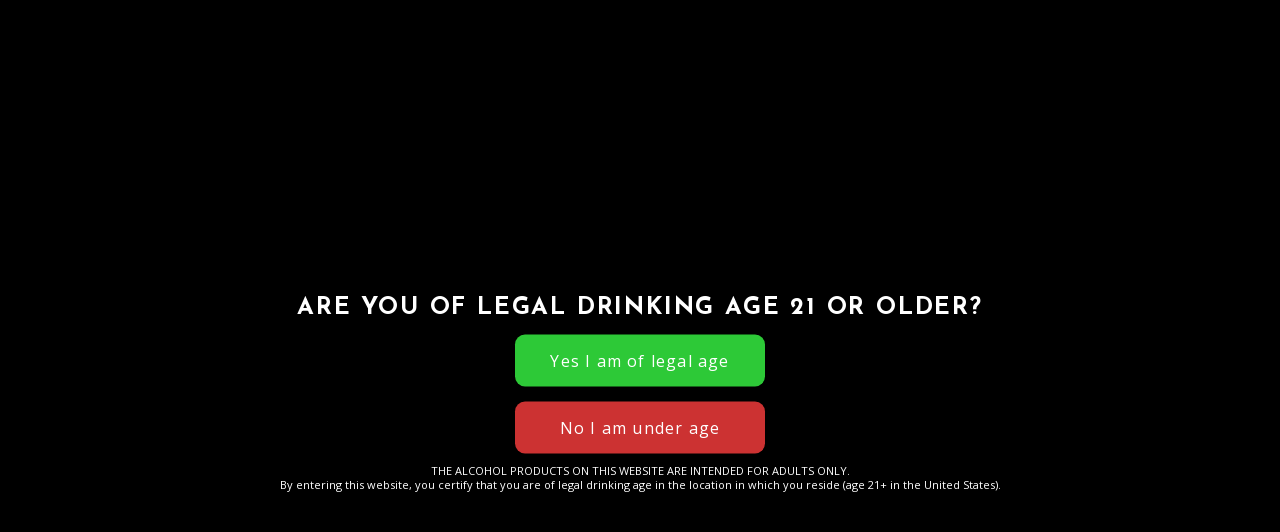

--- FILE ---
content_type: text/html; charset=UTF-8
request_url: https://rescuebrewingco.com/
body_size: 11335
content:
<!DOCTYPE html>
<html lang="en-US">


<head>


<meta charset="UTF-8">
<meta name="viewport" content="width=device-width, initial-scale=1">
<link rel="profile" href="http://gmpg.org/xfn/11">
<title>Rescue Brewing Co &#8211; We Salute You!</title>
<meta name='robots' content='max-image-preview:large' />
	<style>img:is([sizes="auto" i], [sizes^="auto," i]) { contain-intrinsic-size: 3000px 1500px }</style>
	<link rel='dns-prefetch' href='//fonts.googleapis.com' />
<link href='https://fonts.gstatic.com' crossorigin rel='preconnect' />
<link rel="alternate" type="application/rss+xml" title="Rescue Brewing Co &raquo; Feed" href="https://rescuebrewingco.com/feed/" />
<link rel="alternate" type="application/rss+xml" title="Rescue Brewing Co &raquo; Comments Feed" href="https://rescuebrewingco.com/comments/feed/" />
<script>
window._wpemojiSettings = {"baseUrl":"https:\/\/s.w.org\/images\/core\/emoji\/16.0.1\/72x72\/","ext":".png","svgUrl":"https:\/\/s.w.org\/images\/core\/emoji\/16.0.1\/svg\/","svgExt":".svg","source":{"concatemoji":"https:\/\/rescuebrewingco.com\/wp-includes\/js\/wp-emoji-release.min.js?ver=6.8.3"}};
/*! This file is auto-generated */
!function(s,n){var o,i,e;function c(e){try{var t={supportTests:e,timestamp:(new Date).valueOf()};sessionStorage.setItem(o,JSON.stringify(t))}catch(e){}}function p(e,t,n){e.clearRect(0,0,e.canvas.width,e.canvas.height),e.fillText(t,0,0);var t=new Uint32Array(e.getImageData(0,0,e.canvas.width,e.canvas.height).data),a=(e.clearRect(0,0,e.canvas.width,e.canvas.height),e.fillText(n,0,0),new Uint32Array(e.getImageData(0,0,e.canvas.width,e.canvas.height).data));return t.every(function(e,t){return e===a[t]})}function u(e,t){e.clearRect(0,0,e.canvas.width,e.canvas.height),e.fillText(t,0,0);for(var n=e.getImageData(16,16,1,1),a=0;a<n.data.length;a++)if(0!==n.data[a])return!1;return!0}function f(e,t,n,a){switch(t){case"flag":return n(e,"\ud83c\udff3\ufe0f\u200d\u26a7\ufe0f","\ud83c\udff3\ufe0f\u200b\u26a7\ufe0f")?!1:!n(e,"\ud83c\udde8\ud83c\uddf6","\ud83c\udde8\u200b\ud83c\uddf6")&&!n(e,"\ud83c\udff4\udb40\udc67\udb40\udc62\udb40\udc65\udb40\udc6e\udb40\udc67\udb40\udc7f","\ud83c\udff4\u200b\udb40\udc67\u200b\udb40\udc62\u200b\udb40\udc65\u200b\udb40\udc6e\u200b\udb40\udc67\u200b\udb40\udc7f");case"emoji":return!a(e,"\ud83e\udedf")}return!1}function g(e,t,n,a){var r="undefined"!=typeof WorkerGlobalScope&&self instanceof WorkerGlobalScope?new OffscreenCanvas(300,150):s.createElement("canvas"),o=r.getContext("2d",{willReadFrequently:!0}),i=(o.textBaseline="top",o.font="600 32px Arial",{});return e.forEach(function(e){i[e]=t(o,e,n,a)}),i}function t(e){var t=s.createElement("script");t.src=e,t.defer=!0,s.head.appendChild(t)}"undefined"!=typeof Promise&&(o="wpEmojiSettingsSupports",i=["flag","emoji"],n.supports={everything:!0,everythingExceptFlag:!0},e=new Promise(function(e){s.addEventListener("DOMContentLoaded",e,{once:!0})}),new Promise(function(t){var n=function(){try{var e=JSON.parse(sessionStorage.getItem(o));if("object"==typeof e&&"number"==typeof e.timestamp&&(new Date).valueOf()<e.timestamp+604800&&"object"==typeof e.supportTests)return e.supportTests}catch(e){}return null}();if(!n){if("undefined"!=typeof Worker&&"undefined"!=typeof OffscreenCanvas&&"undefined"!=typeof URL&&URL.createObjectURL&&"undefined"!=typeof Blob)try{var e="postMessage("+g.toString()+"("+[JSON.stringify(i),f.toString(),p.toString(),u.toString()].join(",")+"));",a=new Blob([e],{type:"text/javascript"}),r=new Worker(URL.createObjectURL(a),{name:"wpTestEmojiSupports"});return void(r.onmessage=function(e){c(n=e.data),r.terminate(),t(n)})}catch(e){}c(n=g(i,f,p,u))}t(n)}).then(function(e){for(var t in e)n.supports[t]=e[t],n.supports.everything=n.supports.everything&&n.supports[t],"flag"!==t&&(n.supports.everythingExceptFlag=n.supports.everythingExceptFlag&&n.supports[t]);n.supports.everythingExceptFlag=n.supports.everythingExceptFlag&&!n.supports.flag,n.DOMReady=!1,n.readyCallback=function(){n.DOMReady=!0}}).then(function(){return e}).then(function(){var e;n.supports.everything||(n.readyCallback(),(e=n.source||{}).concatemoji?t(e.concatemoji):e.wpemoji&&e.twemoji&&(t(e.twemoji),t(e.wpemoji)))}))}((window,document),window._wpemojiSettings);
</script>
<link rel='stylesheet' id='stripe-main-styles-css' href='https://rescuebrewingco.com/wp-content/mu-plugins/vendor/godaddy/mwc-core/assets/css/stripe-settings.css' media='all' />
<style id='wp-global-styles-inline-css'>
:root{--wp--preset--aspect-ratio--square: 1;--wp--preset--aspect-ratio--4-3: 4/3;--wp--preset--aspect-ratio--3-4: 3/4;--wp--preset--aspect-ratio--3-2: 3/2;--wp--preset--aspect-ratio--2-3: 2/3;--wp--preset--aspect-ratio--16-9: 16/9;--wp--preset--aspect-ratio--9-16: 9/16;--wp--preset--color--black: #000000;--wp--preset--color--cyan-bluish-gray: #abb8c3;--wp--preset--color--white: #ffffff;--wp--preset--color--pale-pink: #f78da7;--wp--preset--color--vivid-red: #cf2e2e;--wp--preset--color--luminous-vivid-orange: #ff6900;--wp--preset--color--luminous-vivid-amber: #fcb900;--wp--preset--color--light-green-cyan: #7bdcb5;--wp--preset--color--vivid-green-cyan: #00d084;--wp--preset--color--pale-cyan-blue: #8ed1fc;--wp--preset--color--vivid-cyan-blue: #0693e3;--wp--preset--color--vivid-purple: #9b51e0;--wp--preset--color--accent: #aa5a00;--wp--preset--color--palette-1: #0a0a00;--wp--preset--color--palette-2: #2a2a20;--wp--preset--color--palette-3: #d3a978;--wp--preset--color--palette-4: #f5f0ea;--wp--preset--color--palette-5: #ffffff;--wp--preset--gradient--vivid-cyan-blue-to-vivid-purple: linear-gradient(135deg,rgba(6,147,227,1) 0%,rgb(155,81,224) 100%);--wp--preset--gradient--light-green-cyan-to-vivid-green-cyan: linear-gradient(135deg,rgb(122,220,180) 0%,rgb(0,208,130) 100%);--wp--preset--gradient--luminous-vivid-amber-to-luminous-vivid-orange: linear-gradient(135deg,rgba(252,185,0,1) 0%,rgba(255,105,0,1) 100%);--wp--preset--gradient--luminous-vivid-orange-to-vivid-red: linear-gradient(135deg,rgba(255,105,0,1) 0%,rgb(207,46,46) 100%);--wp--preset--gradient--very-light-gray-to-cyan-bluish-gray: linear-gradient(135deg,rgb(238,238,238) 0%,rgb(169,184,195) 100%);--wp--preset--gradient--cool-to-warm-spectrum: linear-gradient(135deg,rgb(74,234,220) 0%,rgb(151,120,209) 20%,rgb(207,42,186) 40%,rgb(238,44,130) 60%,rgb(251,105,98) 80%,rgb(254,248,76) 100%);--wp--preset--gradient--blush-light-purple: linear-gradient(135deg,rgb(255,206,236) 0%,rgb(152,150,240) 100%);--wp--preset--gradient--blush-bordeaux: linear-gradient(135deg,rgb(254,205,165) 0%,rgb(254,45,45) 50%,rgb(107,0,62) 100%);--wp--preset--gradient--luminous-dusk: linear-gradient(135deg,rgb(255,203,112) 0%,rgb(199,81,192) 50%,rgb(65,88,208) 100%);--wp--preset--gradient--pale-ocean: linear-gradient(135deg,rgb(255,245,203) 0%,rgb(182,227,212) 50%,rgb(51,167,181) 100%);--wp--preset--gradient--electric-grass: linear-gradient(135deg,rgb(202,248,128) 0%,rgb(113,206,126) 100%);--wp--preset--gradient--midnight: linear-gradient(135deg,rgb(2,3,129) 0%,rgb(40,116,252) 100%);--wp--preset--font-size--small: 14px;--wp--preset--font-size--medium: 20px;--wp--preset--font-size--large: 22px;--wp--preset--font-size--x-large: 42px;--wp--preset--font-size--normal: 18px;--wp--preset--font-size--extra-large: 26px;--wp--preset--font-size--huge: 64px;--wp--preset--spacing--20: 0.44rem;--wp--preset--spacing--30: 0.67rem;--wp--preset--spacing--40: 1rem;--wp--preset--spacing--50: 1.5rem;--wp--preset--spacing--60: 2.25rem;--wp--preset--spacing--70: 3.38rem;--wp--preset--spacing--80: 5.06rem;--wp--preset--shadow--natural: 6px 6px 9px rgba(0, 0, 0, 0.2);--wp--preset--shadow--deep: 12px 12px 50px rgba(0, 0, 0, 0.4);--wp--preset--shadow--sharp: 6px 6px 0px rgba(0, 0, 0, 0.2);--wp--preset--shadow--outlined: 6px 6px 0px -3px rgba(255, 255, 255, 1), 6px 6px rgba(0, 0, 0, 1);--wp--preset--shadow--crisp: 6px 6px 0px rgba(0, 0, 0, 1);}:where(.is-layout-flex){gap: 0.5em;}:where(.is-layout-grid){gap: 0.5em;}:root .is-layout-flex{display: flex;}.is-layout-flex{flex-wrap: wrap;align-items: center;}.is-layout-flex > :is(*, div){margin: 0;}:root .is-layout-grid{display: grid;}.is-layout-grid > :is(*, div){margin: 0;}:where(.wp-block-columns.is-layout-flex){gap: 2em;}:where(.wp-block-columns.is-layout-grid){gap: 2em;}:where(.wp-block-post-template.is-layout-flex){gap: 1.25em;}:where(.wp-block-post-template.is-layout-grid){gap: 1.25em;}.has-black-color{color: var(--wp--preset--color--black);}.has-cyan-bluish-gray-color{color: var(--wp--preset--color--cyan-bluish-gray);}.has-white-color{color: var(--wp--preset--color--white);}.has-pale-pink-color{color: var(--wp--preset--color--pale-pink);}.has-vivid-red-color{color: var(--wp--preset--color--vivid-red);}.has-luminous-vivid-orange-color{color: var(--wp--preset--color--luminous-vivid-orange);}.has-luminous-vivid-amber-color{color: var(--wp--preset--color--luminous-vivid-amber);}.has-light-green-cyan-color{color: var(--wp--preset--color--light-green-cyan);}.has-vivid-green-cyan-color{color: var(--wp--preset--color--vivid-green-cyan);}.has-pale-cyan-blue-color{color: var(--wp--preset--color--pale-cyan-blue);}.has-vivid-cyan-blue-color{color: var(--wp--preset--color--vivid-cyan-blue);}.has-vivid-purple-color{color: var(--wp--preset--color--vivid-purple);}.has-accent-color{color: var(--wp--preset--color--accent);}.has-palette-1-color{color: var(--wp--preset--color--palette-1);}.has-palette-2-color{color: var(--wp--preset--color--palette-2);}.has-palette-3-color{color: var(--wp--preset--color--palette-3);}.has-palette-4-color{color: var(--wp--preset--color--palette-4);}.has-palette-5-color{color: var(--wp--preset--color--palette-5);}.has-black-background-color{background-color: var(--wp--preset--color--black);}.has-cyan-bluish-gray-background-color{background-color: var(--wp--preset--color--cyan-bluish-gray);}.has-white-background-color{background-color: var(--wp--preset--color--white);}.has-pale-pink-background-color{background-color: var(--wp--preset--color--pale-pink);}.has-vivid-red-background-color{background-color: var(--wp--preset--color--vivid-red);}.has-luminous-vivid-orange-background-color{background-color: var(--wp--preset--color--luminous-vivid-orange);}.has-luminous-vivid-amber-background-color{background-color: var(--wp--preset--color--luminous-vivid-amber);}.has-light-green-cyan-background-color{background-color: var(--wp--preset--color--light-green-cyan);}.has-vivid-green-cyan-background-color{background-color: var(--wp--preset--color--vivid-green-cyan);}.has-pale-cyan-blue-background-color{background-color: var(--wp--preset--color--pale-cyan-blue);}.has-vivid-cyan-blue-background-color{background-color: var(--wp--preset--color--vivid-cyan-blue);}.has-vivid-purple-background-color{background-color: var(--wp--preset--color--vivid-purple);}.has-accent-background-color{background-color: var(--wp--preset--color--accent);}.has-palette-1-background-color{background-color: var(--wp--preset--color--palette-1);}.has-palette-2-background-color{background-color: var(--wp--preset--color--palette-2);}.has-palette-3-background-color{background-color: var(--wp--preset--color--palette-3);}.has-palette-4-background-color{background-color: var(--wp--preset--color--palette-4);}.has-palette-5-background-color{background-color: var(--wp--preset--color--palette-5);}.has-black-border-color{border-color: var(--wp--preset--color--black);}.has-cyan-bluish-gray-border-color{border-color: var(--wp--preset--color--cyan-bluish-gray);}.has-white-border-color{border-color: var(--wp--preset--color--white);}.has-pale-pink-border-color{border-color: var(--wp--preset--color--pale-pink);}.has-vivid-red-border-color{border-color: var(--wp--preset--color--vivid-red);}.has-luminous-vivid-orange-border-color{border-color: var(--wp--preset--color--luminous-vivid-orange);}.has-luminous-vivid-amber-border-color{border-color: var(--wp--preset--color--luminous-vivid-amber);}.has-light-green-cyan-border-color{border-color: var(--wp--preset--color--light-green-cyan);}.has-vivid-green-cyan-border-color{border-color: var(--wp--preset--color--vivid-green-cyan);}.has-pale-cyan-blue-border-color{border-color: var(--wp--preset--color--pale-cyan-blue);}.has-vivid-cyan-blue-border-color{border-color: var(--wp--preset--color--vivid-cyan-blue);}.has-vivid-purple-border-color{border-color: var(--wp--preset--color--vivid-purple);}.has-accent-border-color{border-color: var(--wp--preset--color--accent);}.has-palette-1-border-color{border-color: var(--wp--preset--color--palette-1);}.has-palette-2-border-color{border-color: var(--wp--preset--color--palette-2);}.has-palette-3-border-color{border-color: var(--wp--preset--color--palette-3);}.has-palette-4-border-color{border-color: var(--wp--preset--color--palette-4);}.has-palette-5-border-color{border-color: var(--wp--preset--color--palette-5);}.has-vivid-cyan-blue-to-vivid-purple-gradient-background{background: var(--wp--preset--gradient--vivid-cyan-blue-to-vivid-purple);}.has-light-green-cyan-to-vivid-green-cyan-gradient-background{background: var(--wp--preset--gradient--light-green-cyan-to-vivid-green-cyan);}.has-luminous-vivid-amber-to-luminous-vivid-orange-gradient-background{background: var(--wp--preset--gradient--luminous-vivid-amber-to-luminous-vivid-orange);}.has-luminous-vivid-orange-to-vivid-red-gradient-background{background: var(--wp--preset--gradient--luminous-vivid-orange-to-vivid-red);}.has-very-light-gray-to-cyan-bluish-gray-gradient-background{background: var(--wp--preset--gradient--very-light-gray-to-cyan-bluish-gray);}.has-cool-to-warm-spectrum-gradient-background{background: var(--wp--preset--gradient--cool-to-warm-spectrum);}.has-blush-light-purple-gradient-background{background: var(--wp--preset--gradient--blush-light-purple);}.has-blush-bordeaux-gradient-background{background: var(--wp--preset--gradient--blush-bordeaux);}.has-luminous-dusk-gradient-background{background: var(--wp--preset--gradient--luminous-dusk);}.has-pale-ocean-gradient-background{background: var(--wp--preset--gradient--pale-ocean);}.has-electric-grass-gradient-background{background: var(--wp--preset--gradient--electric-grass);}.has-midnight-gradient-background{background: var(--wp--preset--gradient--midnight);}.has-small-font-size{font-size: var(--wp--preset--font-size--small);}.has-medium-font-size{font-size: var(--wp--preset--font-size--medium);}.has-large-font-size{font-size: var(--wp--preset--font-size--large);}.has-x-large-font-size{font-size: var(--wp--preset--font-size--x-large);}.has-normal-font-size{font-size: var(--wp--preset--font-size--normal);}.has-extra-large-font-size{font-size: var(--wp--preset--font-size--extra-large);}.has-huge-font-size{font-size: var(--wp--preset--font-size--huge);}
</style>
<link rel='stylesheet' id='eimear-google-fonts-css' href='https://fonts.googleapis.com/css?family=Josefin+Sans%3A300%2C400%2C700%7COpen+Sans%3A300%2C400%2C700&#038;display=swap&#038;ver=v1.3.0' media='screen' />
<style id='wp-emoji-styles-inline-css'>

	img.wp-smiley, img.emoji {
		display: inline !important;
		border: none !important;
		box-shadow: none !important;
		height: 1em !important;
		width: 1em !important;
		margin: 0 0.07em !important;
		vertical-align: -0.1em !important;
		background: none !important;
		padding: 0 !important;
	}
</style>
<link rel='stylesheet' id='wp-block-library-css' href='https://rescuebrewingco.com/wp-includes/css/dist/block-library/style.min.css?ver=6.8.3' media='all' />
<style id='classic-theme-styles-inline-css'>
/*! This file is auto-generated */
.wp-block-button__link{color:#fff;background-color:#32373c;border-radius:9999px;box-shadow:none;text-decoration:none;padding:calc(.667em + 2px) calc(1.333em + 2px);font-size:1.125em}.wp-block-file__button{background:#32373c;color:#fff;text-decoration:none}
</style>
<link rel='stylesheet' id='wpmenucart-icons-css' href='https://rescuebrewingco.com/wp-content/plugins/woocommerce-menu-bar-cart/assets/css/wpmenucart-icons.min.css?ver=2.14.12' media='all' />
<style id='wpmenucart-icons-inline-css'>
@font-face{font-family:WPMenuCart;src:url(https://rescuebrewingco.com/wp-content/plugins/woocommerce-menu-bar-cart/assets/fonts/WPMenuCart.eot);src:url(https://rescuebrewingco.com/wp-content/plugins/woocommerce-menu-bar-cart/assets/fonts/WPMenuCart.eot?#iefix) format('embedded-opentype'),url(https://rescuebrewingco.com/wp-content/plugins/woocommerce-menu-bar-cart/assets/fonts/WPMenuCart.woff2) format('woff2'),url(https://rescuebrewingco.com/wp-content/plugins/woocommerce-menu-bar-cart/assets/fonts/WPMenuCart.woff) format('woff'),url(https://rescuebrewingco.com/wp-content/plugins/woocommerce-menu-bar-cart/assets/fonts/WPMenuCart.ttf) format('truetype'),url(https://rescuebrewingco.com/wp-content/plugins/woocommerce-menu-bar-cart/assets/fonts/WPMenuCart.svg#WPMenuCart) format('svg');font-weight:400;font-style:normal;font-display:swap}
</style>
<link rel='stylesheet' id='wpmenucart-css' href='https://rescuebrewingco.com/wp-content/plugins/woocommerce-menu-bar-cart/assets/css/wpmenucart-main.min.css?ver=2.14.12' media='all' />
<style id='wpmenucart-inline-css'>
.et-cart-info { display:none !important; } .site-header-cart { display:none !important; }
</style>
<style id='woocommerce-inline-inline-css'>
.woocommerce form .form-row .required { visibility: visible; }
</style>
<link rel='stylesheet' id='wp-components-css' href='https://rescuebrewingco.com/wp-includes/css/dist/components/style.min.css?ver=6.8.3' media='all' />
<link rel='stylesheet' id='godaddy-styles-css' href='https://rescuebrewingco.com/wp-content/mu-plugins/vendor/wpex/godaddy-launch/includes/Dependencies/GoDaddy/Styles/build/latest.css?ver=2.0.2' media='all' />
<link rel='stylesheet' id='evav-styles-css' href='https://rescuebrewingco.com/wp-content/plugins/easy-age-verify/includes/assets/styles.css?ver=1717825324' media='all' />
<link rel='stylesheet' id='eimear-global-css' href='https://rescuebrewingco.com/wp-content/themes/eimear/assets/css/global.css?ver=v1.3.0' media='screen' />
<style id='eimear-inline-css'>
/* START CSS variables */
:root { 
--color_content_background: #000000; --color_content_text: #eaeaea; --color_content_border: rgba(234,234,234,var(--border_opacity)); --color_content_headings: #ffffff; --typography_size_html: 18px;
}
/* END CSS variables */
</style>
<script src="https://rescuebrewingco.com/wp-includes/js/jquery/jquery.min.js?ver=3.7.1" id="jquery-core-js"></script>
<script src="https://rescuebrewingco.com/wp-includes/js/jquery/jquery-migrate.min.js?ver=3.4.1" id="jquery-migrate-js"></script>
<script src="https://rescuebrewingco.com/wp-content/plugins/woocommerce/assets/js/jquery-blockui/jquery.blockUI.min.js?ver=2.7.0-wc.10.4.3" id="wc-jquery-blockui-js" defer data-wp-strategy="defer"></script>
<script id="wc-add-to-cart-js-extra">
var wc_add_to_cart_params = {"ajax_url":"\/wp-admin\/admin-ajax.php","wc_ajax_url":"\/?wc-ajax=%%endpoint%%","i18n_view_cart":"View cart","cart_url":"https:\/\/rescuebrewingco.com\/?page_id=705","is_cart":"","cart_redirect_after_add":"no"};
</script>
<script src="https://rescuebrewingco.com/wp-content/plugins/woocommerce/assets/js/frontend/add-to-cart.min.js?ver=10.4.3" id="wc-add-to-cart-js" defer data-wp-strategy="defer"></script>
<script src="https://rescuebrewingco.com/wp-content/plugins/woocommerce/assets/js/js-cookie/js.cookie.min.js?ver=2.1.4-wc.10.4.3" id="wc-js-cookie-js" defer data-wp-strategy="defer"></script>
<script id="woocommerce-js-extra">
var woocommerce_params = {"ajax_url":"\/wp-admin\/admin-ajax.php","wc_ajax_url":"\/?wc-ajax=%%endpoint%%","i18n_password_show":"Show password","i18n_password_hide":"Hide password"};
</script>
<script src="https://rescuebrewingco.com/wp-content/plugins/woocommerce/assets/js/frontend/woocommerce.min.js?ver=10.4.3" id="woocommerce-js" defer data-wp-strategy="defer"></script>
<script id="evav-scripts-js-extra">
var WPURLS = {"siteurl":"https:\/\/rescuebrewingco.com","path":"\/"};
var evav_ajax_object = {"ajax_url":"https:\/\/rescuebrewingco.com\/wp-admin\/admin-ajax.php","verification_status":"all"};
</script>
<script src="https://rescuebrewingco.com/wp-content/plugins/easy-age-verify/includes/assets/scripts.js?ver=1717825324" id="evav-scripts-js"></script>
<script id="a11y-menu-js-extra">
var a11yMenuConfig = {"mode":["esc","button"],"menu_selector":".toggle-sub-menus","button_attributes":{"class":"button-toggle-sub-menu","aria-label":{"collapse":"Collapse menu: %s","expand":"Expand menu: %s"}}};
</script>
<script src="https://rescuebrewingco.com/wp-content/themes/eimear/vendor/a11y-menu/a11y-menu.dist.min.js?ver=v1.3.0" id="a11y-menu-js"></script>
<link rel="https://api.w.org/" href="https://rescuebrewingco.com/wp-json/" /><link rel="alternate" title="JSON" type="application/json" href="https://rescuebrewingco.com/wp-json/wp/v2/pages/22" /><link rel="EditURI" type="application/rsd+xml" title="RSD" href="https://rescuebrewingco.com/xmlrpc.php?rsd" />
<meta name="generator" content="WordPress 6.8.3" />
<meta name="generator" content="WooCommerce 10.4.3" />
<link rel="canonical" href="https://rescuebrewingco.com/" />
<link rel='shortlink' href='https://rescuebrewingco.com/' />
<link rel="alternate" title="oEmbed (JSON)" type="application/json+oembed" href="https://rescuebrewingco.com/wp-json/oembed/1.0/embed?url=https%3A%2F%2Frescuebrewingco.com%2F" />
<link rel="alternate" title="oEmbed (XML)" type="text/xml+oembed" href="https://rescuebrewingco.com/wp-json/oembed/1.0/embed?url=https%3A%2F%2Frescuebrewingco.com%2F&#038;format=xml" />
<style type="text/css">
#evav-overlay-wrap {
	background: rgba(0, 0, 0, 1);
	display:none;
}
</style>
<link rel="preload" id="eimear-content-preload" href="https://rescuebrewingco.com/wp-content/themes/eimear/assets/css/content.css?ver=v1.3.0" as="style">
<link rel="preload" id="eimear-blocks-preload" href="https://rescuebrewingco.com/wp-content/themes/eimear/assets/css/blocks.css?ver=v1.3.0" as="style">
<link rel="preload" id="eimear-woocommerce-preload" href="https://rescuebrewingco.com/wp-content/themes/eimear/assets/css/woocommerce.css?ver=v1.3.0" as="style">
<link rel="icon" href="https://rescuebrewingco.com/wp-content/uploads/2023/10/RESCUE-BREWING_ROUND_VECTOR_WHITE_BG-128x128.png" sizes="32x32" />
<link rel="icon" href="https://rescuebrewingco.com/wp-content/uploads/2023/10/RESCUE-BREWING_ROUND_VECTOR_WHITE_BG.png" sizes="192x192" />
<link rel="apple-touch-icon" href="https://rescuebrewingco.com/wp-content/uploads/2023/10/RESCUE-BREWING_ROUND_VECTOR_WHITE_BG.png" />
<meta name="msapplication-TileImage" content="https://rescuebrewingco.com/wp-content/uploads/2023/10/RESCUE-BREWING_ROUND_VECTOR_WHITE_BG.png" />

</head>


<body class=" evav-all has-menu-secondary has-navigation-mobile has-posts-list-flexbox home is-singular no-js no-primary-title no-widgets-in-sidebar page page-id-22 page-template page-template-no-intro page-template-templates page-template-templatesno-intro-php theme-eimear woocommerce-no-js wp-custom-logo wp-embed-responsive wp-singular wp-theme-eimear">

<a name="top"></a>

<div id="page" class="site">

<nav aria-label="Skip links" class="menu-skip-links">
	<ul>
		<li><a class="skip-link screen-reader-text" href="#site-navigation">Skip to main navigation</a></li><li><a class="skip-link screen-reader-text" href="#content">Skip to main content</a></li><li><a class="skip-link screen-reader-text" href="#colophon">Skip to footer</a></li>	</ul>
</nav>


<header id="masthead" class="site-header">
<div class="site-header-section">
<div class="site-header-content">

<div class="site-branding">
	<span class="custom-logo-link"><img width="199" height="199" src="https://rescuebrewingco.com/wp-content/uploads/2023/10/cropped-RESCUE-BREWING_ROUND_VECTOR_WHITE_BG.png" class="custom-logo" alt="" decoding="async" srcset="https://rescuebrewingco.com/wp-content/uploads/2023/10/cropped-RESCUE-BREWING_ROUND_VECTOR_WHITE_BG.png 199w, https://rescuebrewingco.com/wp-content/uploads/2023/10/cropped-RESCUE-BREWING_ROUND_VECTOR_WHITE_BG-128x128.png 128w" sizes="(max-width: 199px) 100vw, 199px" /></span>	<div class="site-branding-text">
		<p class="site-title">Rescue Brewing Co</p>

					<p class="site-description">We Salute You!</p>
				</div>
</div>

<nav id="site-navigation" class="main-navigation" aria-label="Main menu">

			<button
			id="menu-toggle"
			class="menu-toggle"
			aria-controls="menu-primary"
			aria-expanded="false"
		>
			<svg class="svg-icon menu-open" width="1em" aria-hidden="true" version="1.1" xmlns="http://www.w3.org/2000/svg" viewBox="0 0 16 16"><path d=" M0,2v2h16V2H0z M0,9h12V7H0V9z M0,14h14v-2H0V14z"/></svg>
			<svg class="svg-icon menu-close" width="1em" aria-hidden="true" version="1.1" xmlns="http://www.w3.org/2000/svg" viewBox="0 0 16 16"><polygon points="14.7,2.7 13.3,1.3 8,6.6 2.7,1.3 1.3,2.7 6.6,8 1.3,13.3 2.7,14.7 8,9.4 13.3,14.7 14.7,13.3 9.4,8"/></svg>
			<span class="screen-reader-text">Menu</span>
		</button>
			<div id="site-navigation-container" class="main-navigation-container">
		<div class="mobile-search-form">
<form role="search" method="get" class="woocommerce-product-search has-submit-with-icon" action="https://rescuebrewingco.com/">
	<label class="screen-reader-text" for="woocommerce-product-search-field-69696f322edb8-1">Search for:</label>
	<input type="search" id="woocommerce-product-search-field-69696f322edb8-1" class="search-field" placeholder="Search products&hellip;" value="" name="s" />
	<button type="submit" value="Search" class="search-submit search-submit-with-icon"><svg class="svg-icon" width="1.5em" aria-hidden="true" role="img" focusable="false" version="1.1" xmlns="http://www.w3.org/2000/svg" xmlns:xlink="http://www.w3.org/1999/xlink" viewBox="0 0 16 16"><path d="M14.7,13.3L11,9.6c0.6-0.9,1-2,1-3.1C12,3.5,9.5,1,6.5,1S1,3.5,1,6.5S3.5,12,6.5,12c1.2,0,2.2-0.4,3.1-1l3.7,3.7L14.7,13.3z
	 M2.5,6.5c0-2.2,1.8-4,4-4s4,1.8,4,4s-1.8,4-4,4S2.5,8.7,2.5,6.5z" /></svg><span class="screen-reader-text"> Search</span></button>
	<input type="hidden" name="post_type" value="product" />
</form>
</div><ul id="menu-primary" class="menu menu-primary toggle-sub-menus"><li id="menu-item-28" class="menu-item menu-item-type-post_type menu-item-object-page menu-item-home current-menu-item page_item page-item-22 current_page_item menu-item-28 menu-item-is-depth-0"><a href="https://rescuebrewingco.com/" aria-current="page">Home</a></li>
<li id="menu-item-716" class="menu-item menu-item-type-custom menu-item-object-custom menu-item-716 menu-item-is-depth-0"><a href="https://rescue-brewing-company.square.site/s/order/4?location=11ea85ac3381ae7191230cc47a2b63cc">Beer</a></li>
<li id="menu-item-717" class="menu-item menu-item-type-custom menu-item-object-custom menu-item-717 menu-item-is-depth-0"><a href="https://rescue-brewing-company.square.site/">Food</a></li>
<li class="menu-toggle-skip-link-container"><a href="#menu-toggle" class="menu-toggle-skip-link">Skip to menu toggle button</a></li></ul>	</div>

</nav>

<nav
	id="secondary-navigation"
	class="secondary-navigation"
	aria-label="Secondary menu"
	>
	</nav>

<form role="search" method="get" class="woocommerce-product-search has-submit-with-icon" action="https://rescuebrewingco.com/">
	<label class="screen-reader-text" for="woocommerce-product-search-field-69696f3230e3d-3">Search for:</label>
	<input type="search" id="woocommerce-product-search-field-69696f3230e3d-3" class="search-field" placeholder="Search products&hellip;" value="" name="s" />
	<button type="submit" value="Search" class="search-submit search-submit-with-icon"><svg class="svg-icon" width="1.5em" aria-hidden="true" role="img" focusable="false" version="1.1" xmlns="http://www.w3.org/2000/svg" xmlns:xlink="http://www.w3.org/1999/xlink" viewBox="0 0 16 16"><path d="M14.7,13.3L11,9.6c0.6-0.9,1-2,1-3.1C12,3.5,9.5,1,6.5,1S1,3.5,1,6.5S3.5,12,6.5,12c1.2,0,2.2-0.4,3.1-1l3.7,3.7L14.7,13.3z
	 M2.5,6.5c0-2.2,1.8-4,4-4s4,1.8,4,4s-1.8,4-4,4S2.5,8.7,2.5,6.5z" /></svg><span class="screen-reader-text"> Search</span></button>
	<input type="hidden" name="post_type" value="product" />
</form>

</div><!-- /.site-header-content -->
</div><!-- /.site-header-section -->
</header><!-- /#masthead.site-header -->

<link rel='stylesheet' id='eimear-content-css' href='https://rescuebrewingco.com/wp-content/themes/eimear/assets/css/content.css?ver=v1.3.0' media='screen' />
<link rel='stylesheet' id='eimear-blocks-css' href='https://rescuebrewingco.com/wp-content/themes/eimear/assets/css/blocks.css?ver=v1.3.0' media='screen' />
<link rel='stylesheet' id='eimear-woocommerce-css' href='https://rescuebrewingco.com/wp-content/themes/eimear/assets/css/woocommerce.css?ver=v1.3.0' media='screen' />


<div id="content" class="site-content">
	<div class="content-area">
		<main id="main" class="site-main">



<article data-id="post-22" class="post-22 page type-page status-publish hentry entry entry-type-page">

	
	<div class="entry-content entry-content-singular">
<div class="wp-block-cover alignfull has-no-margin-bottom" style="padding-bottom:0px"><span aria-hidden="true" class="wp-block-cover__background has-background-dim-0 has-background-dim"></span><img fetchpriority="high" decoding="async" width="2560" height="1704" class="wp-block-cover__image-background wp-image-709" alt="Rescue Brewing Background Image" src="https://rescuebrewingco.com/wp-content/uploads/2023/10/front_of_brewery-scaled.jpg" data-object-fit="cover" srcset="https://rescuebrewingco.com/wp-content/uploads/2023/10/front_of_brewery-scaled.jpg 2560w, https://rescuebrewingco.com/wp-content/uploads/2023/10/front_of_brewery-480x320.jpg 480w, https://rescuebrewingco.com/wp-content/uploads/2023/10/front_of_brewery-640x426.jpg 640w, https://rescuebrewingco.com/wp-content/uploads/2023/10/front_of_brewery-1280x852.jpg 1280w, https://rescuebrewingco.com/wp-content/uploads/2023/10/front_of_brewery-768x511.jpg 768w, https://rescuebrewingco.com/wp-content/uploads/2023/10/front_of_brewery-1536x1022.jpg 1536w, https://rescuebrewingco.com/wp-content/uploads/2023/10/front_of_brewery-2048x1363.jpg 2048w" sizes="(max-width: 2560px) 100vw, 2560px" /><div class="wp-block-cover__inner-container is-layout-flow wp-block-cover-is-layout-flow">
<div style="height:120px" aria-hidden="true" class="wp-block-spacer"></div>


<div class="alignwide-wrap" data-block="columns">
<div class="wp-block-columns alignwide are-vertically-aligned-bottom has-phi-screen-min-height">
<div class="wp-block-column is-vertically-aligned-bottom has-no-margin">
<h1 class="wp-block-heading has-text-align-center has-palette-5-color has-text-color">Rescue Brewing Co</h1>
</div>
</div>
</div></div></div>



<h2 class="wp-block-heading screen-reader-text" id="what-we-offer">What We Offer</h2>



<div class="wp-block-group alignfull has-no-margin-bottom has-palette-5-color has-palette-1-background-color has-text-color has-background"><div class="wp-block-group__inner-container is-layout-flow wp-block-group-is-layout-flow">
<div style="height:30px" aria-hidden="true" class="wp-block-spacer"></div>


<div class="alignwide-wrap" data-block="columns">
<div class="wp-block-columns alignwide">
<div class="wp-block-column">
<div class="wp-block-group has-regular-padding"><div class="wp-block-group__inner-container is-layout-flow wp-block-group-is-layout-flow">
<h2 class="wp-block-heading has-text-align-center h4 has-palette-5-color has-text-color" id="craft-beers">Craft Beers</h2>



<hr class="wp-block-separator has-css-opacity"/>



<p class="has-text-align-center has-palette-4-color has-text-color">Over 300 Beers Crafted and Counting&#8230;</p>
</div></div>
</div>



<div class="wp-block-column">
<div class="wp-block-group has-regular-padding"><div class="wp-block-group__inner-container is-layout-flow wp-block-group-is-layout-flow">
<h2 class="wp-block-heading has-text-align-center h4 has-palette-5-color has-text-color" id="craft-food">Craft Food</h2>



<hr class="wp-block-separator has-css-opacity"/>



<p class="has-text-align-center has-palette-4-color has-text-color">Burgers, Flatbreads, Wings, and more&#8230;</p>
</div></div>
</div>
</div>
</div></div></div>



<h2 class="wp-block-heading screen-reader-text" id="about-us">About Us</h2>



<div class="wp-block-group alignfull has-no-padding-vertical has-no-margin-bottom has-palette-1-background-color has-background" style="padding-top:0;padding-right:0;padding-bottom:0;padding-left:0"><div class="wp-block-group__inner-container is-layout-flow wp-block-group-is-layout-flow"><div class="alignwide-wrap" data-block="columns">
<div class="wp-block-columns alignwide">
<div class="wp-block-column is-vertically-aligned-top has-no-margin-vertical" style="flex-basis:50%">
<figure class="wp-block-image size-large" id="neil--nikki"><img decoding="async" width="1280" height="960" src="https://rescuebrewingco.com/wp-content/uploads/2023/10/about_js-1280x960.jpeg" alt="Neil And Nikki Opening Day" class="wp-image-712" title="Neil and Nikki Opening Day" srcset="https://rescuebrewingco.com/wp-content/uploads/2023/10/about_js-1280x960.jpeg 1280w, https://rescuebrewingco.com/wp-content/uploads/2023/10/about_js-480x360.jpeg 480w, https://rescuebrewingco.com/wp-content/uploads/2023/10/about_js-640x480.jpeg 640w, https://rescuebrewingco.com/wp-content/uploads/2023/10/about_js-768x576.jpeg 768w, https://rescuebrewingco.com/wp-content/uploads/2023/10/about_js-1536x1152.jpeg 1536w, https://rescuebrewingco.com/wp-content/uploads/2023/10/about_js.jpeg 2016w" sizes="(max-width: 1280px) 100vw, 1280px" /><figcaption class="wp-element-caption">Neil And Nikki Opening Day</figcaption></figure>



<h2 class="wp-block-heading has-palette-5-color has-text-color">Contact</h2>



<p class="has-palette-5-color has-text-color">167 N. 2nd Ave.<br>Upland, CA. 91786<br>(909) 266-9696</p>



<p class="has-palette-5-color has-text-color">Event Inquiries:<br><a href="mailto:alex@rescuebrewingco.com">alex@rescuebrewingco.com</a><br><br>Other Info:<br><a href="mailto:info@rescuebrewingco.com">info@rescuebrewingco.com</a></p>
</div>



<div class="wp-block-column has-no-margin-vertical" style="flex-basis:5%"></div>



<div class="wp-block-column is-vertically-aligned-center has-no-margin-vertical" style="flex-basis:45%">
<div style="height:60px" aria-hidden="true" class="wp-block-spacer"></div>



<h2 class="wp-block-heading has-palette-5-color has-text-color" id="contactus-now">About Us</h2>



<p class="has-palette-5-color has-text-color">Here&#8217;s how it all began&#8230;..When Nikki and Neil met back in 2014 they came to realize they had some big dreams. Neil wanted to open a Brewery and Nikki wanted to figure out a way to help give back to her community of Upland that she has been apart of for 16+ years. We put our heads together and came up with a plan to combine both our passions and open a brewery!&nbsp; After many sleepless nights of figuring out a name and mission that would represent both our passions, we came up with RESCUE BREWING COMPANY. The word Rescue for us represents all the &nbsp;FIRST RESPONDERS that run toward an event rather than away and put their lives on the line for a complete stranger or animal and they deserve to be recognized.</p>



<p class="has-palette-5-color has-text-color">Location was very important to us. &nbsp;We didn&#8217;t want to be just another brewery in an industrial complex. &nbsp;We wanted to be in the middle of the community it served. &nbsp; Historic Downtown Upland was exactly what we were looking for. &nbsp;It had the quaint small town feel and that was the atmosphere we have been working so hard to provide&#8230; a home away from home. &nbsp;The opportunity to open our brewery in Upland was very important to us.&nbsp; Since, Upland has been home to Nikki for 16+ years and 3 of her 4 children were still attending Upland High school.</p>



<p class="has-palette-5-color has-text-color">Since the decision was made to open a brewery, Neil got busy studying the industry and fine tuning the craft while brewing countless batches of beer. Meanwhile, Nikki started coming up with other ideas for the brewery that could incorporate her passion. Her first idea was to make dog biscuits from the spent grains left over after each batch of beer Neil made. These are healthy snacks for dogs and she decided that all the proceeds from the sale of these biscuits would go to the UPLAND ANIMAL SHELTER. She along with many residents were very upset the shelter&#8217;s funding was cut and this was a way the community can help. Once she started thinking of helping the animal shelter she thought of other animal rescues and all the fire fighters and law enforcement, the many people who have joined our military and put their lives on the line to protect others. All these people who dedicate their time, money and resources to help others and never receive the recognition they deserve. Its Nikki and Neil&#8217;s mission to do just that!</p>



<p class="has-palette-5-color has-text-color">We hope that our mission will impact everyone in our community and will encourage others to help make downtown Upland GREAT again. We will be donating a portion of our proceeds from our beer sales, merchandise sales and fundraising events. We want them to know we appreciate and recognize that they put their lives on the line each and every day for us. So the &nbsp;bottom line is the more money we make, the more money we can give back! Not only will we be recognizing our FIRST RESPONDERS but we will be helping bring attention and life back to our Historic Downtown Upland. So come check out our home away from home! Hope you&#8217;ll join us on this fantastic journey and help us to expand to other cities!</p>



<div style="height:60px" aria-hidden="true" class="wp-block-spacer"></div>
</div>
</div>
</div></div></div>
</div>

	<div class="entry-skip-links"><a class="skip-link screen-reader-text" href="#site-navigation">Skip back to main navigation</a></div>
</article>




		</main><!-- /#main.site-main -->
	</div><!-- /.content-area -->
</div><!-- /#content.site-content -->



<footer id="colophon" class="site-footer">

<div class="footer-navigation-section site-footer-section">
	<div class="footer-navigation-content site-footer-content">

		<nav
			id="footer-navigation"
			class="footer-navigation"
			aria-label="Footer menu"
			>
					</nav>

	</div>
</div>

</footer><!-- /#colophon.site-footer -->


</div><!-- /#page.site -->

<script type="speculationrules">
{"prefetch":[{"source":"document","where":{"and":[{"href_matches":"\/*"},{"not":{"href_matches":["\/wp-*.php","\/wp-admin\/*","\/wp-content\/uploads\/*","\/wp-content\/*","\/wp-content\/plugins\/*","\/wp-content\/themes\/eimear\/*","\/*\\?(.+)"]}},{"not":{"selector_matches":"a[rel~=\"nofollow\"]"}},{"not":{"selector_matches":".no-prefetch, .no-prefetch a"}}]},"eagerness":"conservative"}]}
</script>
        <div id="evav-overlay-wrap" style="display:none;background: rgba(0, 0, 0, 1);">
			            <div id="evav-overlay">
				<h2 style="color:white;">Are you of legal drinking age 21 or older?</h2>				<form id="evav_verify_form" action="https://rescuebrewingco.com/" method="post"><div style="display: none;" class="evav-error">Sorry, you must be of legal age to enter this website.</div><input type="hidden" name="evav_verify_confirm" id="evav_verify_confirm" value="" /><div class="evav_buttons"><input type="button" name="evav_confirm_age" id="evav_confirm_age" value="Yes I am of legal age" style="background-color:#2dc937;" /><div class="evav_buttons_sep"></div><input type="button" name="evav_not_confirm_age" id="evav_not_confirm_age" value="No I am under age" style="background-color:#cc3232;"></div></form>				<div class="disclaimer"><p style="color:white;">THE ALCOHOL PRODUCTS ON THIS WEBSITE ARE INTENDED FOR ADULTS ONLY.<br>By entering this website, you certify that you are of legal drinking age in the location in which you reside (age 21+ in the United States).</p></div>            </div>
			        </div>
		<script>
		(function () {
			var c = document.body.className;
			c = c.replace(/woocommerce-no-js/, 'woocommerce-js');
			document.body.className = c;
		})();
	</script>
	<link rel='stylesheet' id='wc-square-cart-checkout-block-css' href='https://rescuebrewingco.com/wp-content/plugins/woocommerce-square/build/assets/frontend/wc-square-cart-checkout-blocks.css?ver=5.2.0' media='all' />
<link rel='stylesheet' id='wc-blocks-style-css' href='https://rescuebrewingco.com/wp-content/plugins/woocommerce/assets/client/blocks/wc-blocks.css?ver=wc-10.4.3' media='all' />
<script id="eimear-scripts-footer-js-after">
( function() { 'use strict'; document.querySelectorAll( '.no-js' ).forEach( function( e ) { e.classList.remove( 'no-js' ) } ); } )(); 
 ( function() { 'use strict'; function eimearScrollbarWidth() { var scrollbar_width = window.innerWidth - document.documentElement.clientWidth; document.documentElement.style.setProperty( '--scrollbar_width', ( 40 > scrollbar_width ) ? ( scrollbar_width + 'px' ) : ( '0px' ) ); } eimearScrollbarWidth(); window.onresize = function() { eimearScrollbarWidth() }; } )(); 
"use strict";!function(){var e=document.getElementById("site-navigation");if(e){var t=document.getElementById("menu-toggle");if(t)document.getElementById("menu-primary")?(t.onclick=function(){n()},document.addEventListener("keydown",(function(o){if(e.classList.contains("toggled")){var l=e.querySelectorAll("a, button, input:not([type=hidden]), select"),a=l[0],i=l[l.length-1],s=document.activeElement,c=9===o.keyCode,d=27===o.keyCode,u=o.shiftKey;d&&(o.preventDefault(),n(),t.focus()),!u&&c&&i===s&&(o.preventDefault(),a.focus()),u&&c&&a===s&&(o.preventDefault(),i.focus()),c&&a===i&&o.preventDefault()}}))):t.style.display="none"}function n(){e.classList.toggle("toggled"),document.body.classList.toggle("has-navigation-toggled"),document.documentElement.classList.toggle("lock-scroll"),-1!==e.className.indexOf("toggled")?t.setAttribute("aria-expanded","true"):t.setAttribute("aria-expanded","false")}}();
"use strict";!function(){function o(){var s=window.scrollY;s<d?document.body.classList.add("has-scrolled-up"):document.body.classList.remove("has-scrolled-up"),1<s?document.body.classList.add("has-scrolled"):(document.body.classList.remove("has-scrolled"),document.body.classList.remove("has-scrolled-up")),d=s}var d=window.scrollY,c=!1;o(),window.addEventListener("scroll",function(s){c||(window.requestAnimationFrame(function(){o(),c=!1}),c=!0)})}();
</script>
<script id="wpmenucart-js-extra">
var wpmenucart_ajax = {"ajaxurl":"https:\/\/rescuebrewingco.com\/wp-admin\/admin-ajax.php","nonce":"72e248f776"};
</script>
<script src="https://rescuebrewingco.com/wp-content/plugins/woocommerce-menu-bar-cart/assets/js/wpmenucart.min.js?ver=2.14.12" id="wpmenucart-js"></script>
<script src="https://rescuebrewingco.com/wp-content/plugins/woocommerce/assets/js/sourcebuster/sourcebuster.min.js?ver=10.4.3" id="sourcebuster-js-js"></script>
<script id="wc-order-attribution-js-extra">
var wc_order_attribution = {"params":{"lifetime":1.0e-5,"session":30,"base64":false,"ajaxurl":"https:\/\/rescuebrewingco.com\/wp-admin\/admin-ajax.php","prefix":"wc_order_attribution_","allowTracking":true},"fields":{"source_type":"current.typ","referrer":"current_add.rf","utm_campaign":"current.cmp","utm_source":"current.src","utm_medium":"current.mdm","utm_content":"current.cnt","utm_id":"current.id","utm_term":"current.trm","utm_source_platform":"current.plt","utm_creative_format":"current.fmt","utm_marketing_tactic":"current.tct","session_entry":"current_add.ep","session_start_time":"current_add.fd","session_pages":"session.pgs","session_count":"udata.vst","user_agent":"udata.uag"}};
</script>
<script src="https://rescuebrewingco.com/wp-content/plugins/woocommerce/assets/js/frontend/order-attribution.min.js?ver=10.4.3" id="wc-order-attribution-js"></script>

</body>


</html>


--- FILE ---
content_type: text/css
request_url: https://rescuebrewingco.com/wp-content/themes/eimear/assets/css/woocommerce.css?ver=v1.3.0
body_size: 8248
content:
@charset "UTF-8";.woocommerce fieldset{margin:2em 0}.woocommerce .form-row{clear:both;width:100%;margin-bottom:1em}.woocommerce .form-row:last-child,.woocommerce .form-row:last-of-type{margin-bottom:0}@media (min-width:672px){.woocommerce .form-row-first,.woocommerce .form-row-last{clear:none;width:47%}}@media (min-width:672px){.woocommerce .form-row-first{float:left}.woocommerce .form-row-last{float:right}}.woocommerce .form-row [type=email],.woocommerce .form-row [type=password],.woocommerce .form-row [type=tel],.woocommerce .form-row [type=text],.woocommerce .form-row select,.woocommerce .form-row textarea{width:100%}.woocommerce .form-row [type=email]+span,.woocommerce .form-row [type=password]+span,.woocommerce .form-row [type=tel]+span,.woocommerce .form-row [type=text]+span,.woocommerce .form-row select+span,.woocommerce .form-row textarea+span{display:inline-block;margin-top:0.5em;line-height:1.25}.woocommerce .form-row label:not(.woocommerce-form__label-for-checkbox){display:block;margin:0;font-size:0.8em}.woocommerce .button.alt{display:block;width:100%;padding:1.5em;margin-top:2em}.products .product .button.product_type_external{white-space:normal}.woocommerce-form-coupon .button{width:100%}.shop_table .coupon{margin-bottom:1em}@media (min-width:880px){.shop_table .coupon{float:left;margin-bottom:0}}.shop_table .coupon .input-text{width:100%}@media (min-width:672px){.shop_table .coupon .input-text{width:auto}}.shop_table .coupon .button[type=submit]{float:none;width:100%}@media (min-width:672px){.shop_table .coupon .button[type=submit]{float:right;width:auto;margin-left:0.25em}}.shop_table .coupon-description{margin-top:0.5rem;font-size:0.8em}.woocommerce-remove-coupon{margin-left:0.5em;font-size:0.8em;font-weight:400;text-transform:uppercase}.woocommerce-form-login .form-row:after{content:"";clear:both;display:table;table-layout:fixed}.woocommerce-form-login .button{float:right}.woocommerce-form-login .clear{display:none}.customer-login:not(.customer-registration){max-width:var(--layout_width_entry_content);margin-left:auto;margin-right:auto}.customer-login .col-2{margin-top:2em}@media (min-width:880px){.customer-login .col2-set{display:-webkit-box;display:-ms-flexbox;display:flex;-ms-flex-wrap:wrap;flex-wrap:wrap;-webkit-box-pack:justify;-ms-flex-pack:justify;justify-content:space-between}.customer-login .col-1,.customer-login .col-2{width:calc(50% - 2em)}.customer-login .col-2{margin-top:0}}.woocommerce-ResetPassword{max-width:var(--layout_width_entry_content);margin-left:auto;margin-right:auto}.woocommerce-ResetPassword .form-row.form-row-first,.woocommerce-ResetPassword .form-row.form-row-last{clear:both;float:none;width:100%}.qty{max-width:4em;padding-left:0.25em;padding-right:0.25em;text-align:center}.wc-block-grid__product-rating .star-rating,.wc-block-review-list-item__rating>.wc-block-review-list-item__rating__stars{width:auto;height:1em;font-family:inherit;line-height:1;color:var(--color_accent);vertical-align:baseline;overflow:hidden}.wc-block-grid__product-rating .star-rating:before,.wc-block-review-list-item__rating>.wc-block-review-list-item__rating__stars:before{content:"☆☆☆☆☆";position:relative;opacity:1}.wc-block-grid__product-rating .star-rating span:before,.wc-block-review-list-item__rating>.wc-block-review-list-item__rating__stars span:before{content:"★★★★★";color:inherit}.wc-block-grid{text-align:inherit}.wc-block-grid__product{display:-webkit-box;display:-ms-flexbox;display:flex;-webkit-box-orient:vertical;-webkit-box-direction:normal;-ms-flex-direction:column;flex-direction:column;position:relative;padding:0;text-align:inherit;border-width:0}.wc-block-grid__products,.wc-block-grid__products:last-child{margin:calc(var(--posts_list_gap) * -1) calc(var(--posts_list_gap) / 2 * -1)}.wc-block-grid__product-link{text-decoration:none;color:inherit}.wc-block-grid__product .wc-block-grid__product-image:not(.wc-block-components-product-image){margin-bottom:0}.wc-block-grid__product-description{position:relative;padding:2em 0 0}@media (min-width:1280px){.wc-block-grid__product-description{display:-webkit-box;display:-ms-flexbox;display:flex;-webkit-box-pack:justify;-ms-flex-pack:justify;justify-content:space-between}}.wc-block-grid__product-title{color:var(--color_content_headings)}.wc-block-grid__product .wc-block-grid__product-title{margin:0;font-family:var(--typography_font_headings);font-size:var(--typography_heading_size_products);font-weight:400;text-transform:uppercase;letter-spacing:var(--letter_spacing);color:var(--color_content_headings)}@media (min-width:1280px){.wc-block-grid__product .wc-block-grid__product-title{margin-right:0.5rem}}.wc-block-grid__product .wc-block-grid__product-rating{position:absolute;left:0;top:0;margin:0.5rem 0}.wc-block-grid__product .wc-block-grid__product-onsale{position:absolute;left:0;top:0;padding:0;margin:0.5rem 0;font-size:0.8em;font-weight:700;text-transform:uppercase;letter-spacing:var(--letter_spacing);background:none;color:var(--color_accent);border:0;border-radius:0}.wc-block-grid__product .wc-block-grid__product-rating+.wc-block-grid__product-onsale{left:auto;right:0}.wc-block-grid__product .wc-block-grid__product-price{margin:0}@media (min-width:1280px){.wc-block-grid__product .wc-block-grid__product-price{text-align:right}}.wc-block-grid__product .wc-block-grid__product-add-to-cart{margin:1em 0 0}.wc-block-grid__product .wp-block-button{font-size:0.8em}.wc-block-grid__product .wp-block-button .added_to_cart,.wc-block-grid__product .wp-block-button .wp-block-button__link{display:block;padding:0;margin:0;text-align:inherit;text-decoration:none}.wc-block-grid__product .wp-block-button .added_to_cart,.wc-block-grid__product .wp-block-button .added_to_cart:active,.wc-block-grid__product .wp-block-button .added_to_cart:focus,.wc-block-grid__product .wp-block-button .added_to_cart:hover,.wc-block-grid__product .wp-block-button .added_to_cart:visited,.wc-block-grid__product .wp-block-button .wp-block-button__link,.wc-block-grid__product .wp-block-button .wp-block-button__link:active,.wc-block-grid__product .wp-block-button .wp-block-button__link:focus,.wc-block-grid__product .wp-block-button .wp-block-button__link:hover,.wc-block-grid__product .wp-block-button .wp-block-button__link:visited{background:none;color:var(--color_accent);border:0;-webkit-box-shadow:none;box-shadow:none;-webkit-animation:none;animation:none}.wc-block-grid__product .wp-block-button .wp-block-button__link.added:after,.wc-block-grid__product .wp-block-button .wp-block-button__link.loading:after{position:static;left:auto;right:auto;top:auto;margin:0;font-family:inherit;vertical-align:baseline;-webkit-animation:none;animation:none}.wc-block-grid__product .wp-block-button .wp-block-button__link.loading:after{content:"…"}.wc-block-grid__product .wp-block-button .wp-block-button__link.added:after{content:"✓";margin-left:0.5em}.wc-block-grid__product .wp-block-button__link{font-weight:700}.wc-block-grid__product .wp-block-button__link:before{content:"+ ";speak:none}.wc-block-grid__product .added_to_cart:before{content:"→";margin-right:0.5em}.rtl .wc-block-grid__product .added_to_cart:before{content:"←"}.wc-block-grid .wc-block-grid__products .wc-block-grid__product{margin:calc(var(--posts_list_gap) / 2)}.wc-block-grid.wc-block-grid .wc-block-grid__products{display:-webkit-box;display:-ms-flexbox;display:flex;-ms-flex-wrap:wrap;flex-wrap:wrap}.alignfull>.wc-block-grid__products{margin-left:calc(var(--posts_list_gap) / 2);margin-right:calc(var(--posts_list_gap) / 2)}.wc-block-grid.wc-block-grid .wc-block-grid__product{-webkit-box-flex:0;-ms-flex:0 1 auto;flex:0 1 auto;max-width:none;margin:var(--posts_list_gap) calc(var(--posts_list_gap) / 2)}.has-center-vertical-align .wc-block-grid__product,.is-cascade .wc-block-grid__product{-webkit-box-pack:center;-ms-flex-pack:center;justify-content:center}.wc-block-grid.wc-block-grid.wc-block-grid.wc-block-grid .wc-block-grid__product{font-size:1em}.has-no-gap,.has-no-gaps{--posts_list_gap:var(--zero)}@media (min-width:672px){.has-no-gap .wc-block-grid__product-add-to-cart,.has-no-gap .wc-block-grid__product-description,.has-no-gaps .wc-block-grid__product-add-to-cart,.has-no-gaps .wc-block-grid__product-description{margin-left:0.5em;margin-right:0.5em}}@media (min-width:1280px){.has-no-gap .wc-block-grid__product-add-to-cart,.has-no-gap .wc-block-grid__product-description,.has-no-gaps .wc-block-grid__product-add-to-cart,.has-no-gaps .wc-block-grid__product-description{margin-left:1em;margin-right:1em}}@media (min-width:1600px){.has-no-gap .wc-block-grid__product-add-to-cart,.has-no-gap .wc-block-grid__product-description,.has-no-gaps .wc-block-grid__product-add-to-cart,.has-no-gaps .wc-block-grid__product-description{margin-left:1.5em;margin-right:1.5em}}.has-info-on-hover .wc-block-grid__product-image img,.has-info-overlay .wc-block-grid__product-image img{width:100%}.has-info-on-hover .wc-block-grid__product-link,.has-info-overlay .wc-block-grid__product-link{position:relative}.has-info-on-hover .wc-block-grid__product-description,.has-info-overlay .wc-block-grid__product-description{position:absolute;width:calc(100% - 4em);left:0;bottom:0;padding-bottom:2em;margin:1em 2em}@media (min-width:880px){.has-info-on-hover .wc-block-grid__product-description,.has-info-overlay .wc-block-grid__product-description{width:calc(100% - 6em);margin-left:3em;margin-right:3em}}.has-info-on-hover .wc-block-grid__product-description.wc-block-grid__product-description:before,.has-info-overlay .wc-block-grid__product-description.wc-block-grid__product-description:before{margin:0 -1em;background:var(--color_content_background);opacity:1;-webkit-box-shadow:0 0.25em 1em rgba(0,0,0,0.15);box-shadow:0 0.25em 1em rgba(0,0,0,0.15)}@media (min-width:880px){.has-info-on-hover .wc-block-grid__product-description.wc-block-grid__product-description:before,.has-info-overlay .wc-block-grid__product-description.wc-block-grid__product-description:before{margin-left:-2em;margin-right:-2em}}@media (min-width:1280px){.has-info-on-hover .wc-block-grid__product .wc-block-grid__product-description{opacity:0;-webkit-transition:opacity 0.3s;transition:opacity 0.3s}.has-info-on-hover .wc-block-grid__product a:focus .wc-block-grid__product-description,.has-info-on-hover .wc-block-grid__product a:hover .wc-block-grid__product-description,.has-info-on-hover .wc-block-grid__product:focus-within .wc-block-grid__product-description{opacity:1}}@media (hover:none){.has-info-on-hover .wc-block-grid__product .wc-block-grid__product-description{opacity:1}}.wc-block-active-filters .wc-block-active-filters__clear-all{font-size:0.8em;text-decoration:none;color:var(--color_accent)}.wc-block-active-filters .wc-block-active-filters__clear-all:active{background:none}.wc-block-attribute-filter-list-count{margin-left:0.25em}.wc-block-featured-category{position:relative;padding:2em 1em}@media (min-width:672px){.wc-block-featured-category{padding-left:2em;padding-right:2em}}.wc-block-featured-category .wc-block-featured-category__description,.wc-block-featured-category .wc-block-featured-category__link,.wc-block-featured-category .wc-block-featured-category__price,.wc-block-featured-category .wc-block-featured-category__title{max-width:calc(var(--layout_width_entry_content) * 0.618);padding:0;margin:15px 0}.wc-block-featured-category .wc-block-featured-category__description{line-height:inherit}.wc-block-featured-category.has-decorative-overlay{overflow:visible}.wc-block-featured-category.has-decorative-overlay:after{z-index:10}.wc-block-featured-category.has-decorative-overlay>.wc-block-featured-category__wrapper{position:static;-webkit-box-orient:vertical;-webkit-box-direction:normal;-ms-flex-direction:column;flex-direction:column}.wc-block-featured-product{position:relative;padding:2em 1em}@media (min-width:672px){.wc-block-featured-product{padding-left:2em;padding-right:2em}}.wc-block-featured-product .wc-block-featured-product__description,.wc-block-featured-product .wc-block-featured-product__link,.wc-block-featured-product .wc-block-featured-product__price,.wc-block-featured-product .wc-block-featured-product__title{max-width:calc(var(--layout_width_entry_content) * 0.618);padding:0;margin:15px 0}.wc-block-featured-product .wc-block-featured-product__description,.wc-block-featured-product .wc-block-featured-product__description p{line-height:inherit}.wc-block-featured-product__price{font-size:calc(var(--typography_heading_size_multiplier) * var(--typography_heading_size_2));font-weight:700}.wc-block-featured-product__price del{font-size:0.618em;font-weight:400}.wc-block-featured-product__price ins{padding:0;margin:0;text-decoration:none}.wc-block-featured-product.has-decorative-overlay{overflow:visible}.wc-block-featured-product.has-decorative-overlay:after{z-index:10}.wc-block-featured-product.has-decorative-overlay>.wc-block-featured-product__wrapper{position:static;-webkit-box-orient:vertical;-webkit-box-direction:normal;-ms-flex-direction:column;flex-direction:column}.wc-block-product-categories ul{clear:both;max-width:100%}.wc-block-product-categories li:before{display:none}.wc-block-product-categories a{font-size:0.9em;font-weight:600;text-transform:uppercase;letter-spacing:var(--letter_spacing);color:inherit}.wc-block-product-categories-list-item-count{float:right;font-size:0.8em}.wc-block-product-categories__button:focus:enabled,.wc-block-product-categories__button:not(:disabled):not([aria-disabled=true]):hover{background:var(--color_button_background);color:var(--color_button_text);-webkit-box-shadow:none;box-shadow:none}.wc-block-product-categories__button:focus:enabled{outline:2px dashed var(--color_accent);outline-offset:1px}.wc-block-product-categories-list--has-images .wc-block-product-categories-list-item ul{margin-left:-50px}.wc-block-product-search__label{padding:0;margin-right:0.5em}.wc-block-product-search .wc-block-product-search__button{padding-left:1em;padding-right:1em;border:1px solid transparent;border-radius:0}.wc-block-product-search .wc-block-product-search__button,.wc-block-product-search .wc-block-product-search__button:focus:enabled,.wc-block-product-search .wc-block-product-search__button:not(:disabled):not([aria-disabled=true]):active,.wc-block-product-search .wc-block-product-search__button:not(:disabled):not([aria-disabled=true]):hover{background:var(--color_button_background);color:var(--color_button_text)}.wc-block-product-search .wc-block-product-search__button:focus:enabled{outline:2px dashed var(--color_accent);outline-offset:1px;-webkit-box-shadow:none;box-shadow:none}ul.products{clear:both;display:-webkit-box;display:-ms-flexbox;display:flex;-ms-flex-wrap:wrap;flex-wrap:wrap;margin:calc(var(--posts_list_gap) * -1) calc(var(--posts_list_gap) / 2 * -1);list-style:none}ul.products .product{-webkit-box-flex:0;-ms-flex:0 1 auto;flex:0 1 auto;display:-webkit-box;display:-ms-flexbox;display:flex;-webkit-box-orient:vertical;-webkit-box-direction:normal;-ms-flex-direction:column;flex-direction:column;width:calc(100% - var(--posts_list_gap));margin:var(--posts_list_gap) calc(var(--posts_list_gap) / 2)}.has-posts-list-cascade ul.products .product{-webkit-box-pack:center;-ms-flex-pack:center;justify-content:center}ul.products .woocommerce-LoopProduct-link{color:inherit}ul.products a{text-decoration:none}ul.products a:first-child{display:block}ul.products img{vertical-align:top}ul.products .description{position:relative;padding:2em 0 0}@media (min-width:1280px){ul.products .description{display:-webkit-box;display:-ms-flexbox;display:flex;-webkit-box-pack:justify;-ms-flex-pack:justify;justify-content:space-between}}ul.products h3{margin:0;font-size:var(--typography_heading_size_products)}@media (min-width:1280px){ul.products h3{margin-right:0.5rem}}ul.products .added_to_cart,ul.products .button{padding:0;margin:0;text-align:inherit;text-decoration:none;white-space:nowrap}ul.products .added_to_cart,ul.products .added_to_cart:active,ul.products .added_to_cart:focus,ul.products .added_to_cart:hover,ul.products .added_to_cart:visited,ul.products .button,ul.products .button:active,ul.products .button:focus,ul.products .button:hover,ul.products .button:visited{background:none;color:var(--color_accent);border:0;-webkit-box-shadow:none;box-shadow:none;-webkit-animation:none;animation:none}ul.products .button{margin-top:1em}ul.products .button:before{content:"+ ";speak:none}ul.products .button.loading:after{content:"…"}ul.products .button.added:after{content:" ✓"}ul.products .added_to_cart{font-size:0.8em;font-style:italic}ul.products .added_to_cart:after{content:" →"}.rtl ul.products .added_to_cart:after{content:" ←"}.posts .product .entry-header{margin-bottom:0}.posts .product .entry-summary{display:none}ul.products .product-category .description{display:block}ul.products .product-category .category-label{margin-bottom:0.25rem;font-size:0.8em;text-transform:uppercase;letter-spacing:var(--letter_spacing)}ul.products .product-category .count{padding:0;margin:0;font-weight:400;background:none}ul.products .product-category .button:after{display:none}ul.products-categories{margin-bottom:calc(var(--white_space) / 2)}.products-sorting{display:-webkit-box;display:-ms-flexbox;display:flex;-ms-flex-wrap:wrap;flex-wrap:wrap;-webkit-box-align:center;-ms-flex-align:center;align-items:center;-webkit-box-pack:justify;-ms-flex-pack:justify;justify-content:space-between;margin:3rem 0;font-size:0.8em;text-transform:uppercase;letter-spacing:var(--letter_spacing);color:var(--color_content_headings)}.products-sorting p{margin:1em 0}.single-product.has-content-layout-no-padding .site-content{padding-left:var(--body_padding);padding-right:var(--body_padding)}.single-product.has-content-layout-no-padding .content-area{padding-bottom:var(--white_space)}.single-product.has-content-layout-no-padding .woocommerce-Tabs-panel--description{max-width:none}.single-product.has-content-layout-full-width .content-area{max-width:var(--layout_width_content)}.single-product.has-content-layout-full-width .site-main{max-width:none}.single-product.has-content-layout-full-width .woocommerce-Tabs-panel--description{width:calc(100vw - var(--scrollbar_width));max-width:calc(100vw - var(--scrollbar_width));margin-left:calc(50% - 50vw + var(--scrollbar_width) / 2)}.single-product.has-content-layout-full-width .woocommerce-Tabs-panel--description>h2{max-width:var(--layout_width_content);margin-left:auto;margin-right:auto}.summary{margin-top:2em}@media (min-width:672px){.summary{width:calc(50% - 3em);margin-top:0}}@media (min-width:1280px) and (min-height:448px){.has-sticky-product-summary .summary{position:sticky;top:0}}.summary-section{position:relative;margin-bottom:var(--white_space)}.summary-section .quantity{display:inline-block;vertical-align:top}.summary-section .quantity:not(.hidden){margin-right:0.25em}.summary-section .quantity+.single_add_to_cart_button{display:inline-block;width:auto;padding:1.25em 12%;margin:0;vertical-align:top}.summary-content{display:-webkit-box;display:-ms-flexbox;display:flex;-ms-flex-wrap:wrap;flex-wrap:wrap;-webkit-box-align:start;-ms-flex-align:start;align-items:flex-start;-webkit-box-pack:justify;-ms-flex-pack:justify;justify-content:space-between;width:100%;max-width:var(--layout_width_content);margin:0 auto}.summary-content .woocommerce-notices-wrapper{width:100%}.woocommerce-product-details__short-description{margin-top:3em;margin-bottom:3em}.woocommerce-product-details__short-description p:not(:last-child){margin-bottom:1em}.product-description-link{font-weight:700}.woocommerce-product-gallery{position:relative}@media (min-width:672px){.woocommerce-product-gallery{width:50%}}.woocommerce-product-gallery img{width:100%}.woocommerce-product-gallery__trigger{position:absolute;right:0;bottom:100%;width:2em;height:2em;text-align:left;text-indent:-999em;overflow:hidden;z-index:1}.woocommerce-product-gallery__trigger:after,.woocommerce-product-gallery__trigger:before{content:"";position:absolute;width:2em;height:2px;left:0em;top:calc(50% - 1px);background:currentColor}.woocommerce-product-gallery__trigger:after{-webkit-transform:rotate(90deg);-ms-transform:rotate(90deg);transform:rotate(90deg)}@media (min-width:672px){body[class*=has-gallery-layout-wide] .woocommerce-product-gallery{width:calc(50vw - var(--scrollbar_width) / 2);padding-left:var(--body_padding);margin-left:calc(50% - 50vw + var(--scrollbar_width) / 2);text-align:right}}@media (min-width:1280px){body[class*=has-gallery-layout-wide] .woocommerce-product-gallery{padding-left:3em}}body[class*=has-gallery-layout-wide] .woocommerce-product-gallery .flex-control-thumbs,body[class*=has-gallery-layout-wide] .woocommerce-product-gallery .flex-viewport,body[class*=has-gallery-layout-wide] .woocommerce-product-gallery__wrapper{max-width:calc(var(--max_screen_width) / 2);margin-left:auto}body[class*=has-gallery-layout-wide] .woocommerce-product-gallery .flex-viewport .woocommerce-product-gallery__wrapper{max-width:none}.has-gallery-layout-narrow-columns-1 .woocommerce-product-gallery,.has-gallery-layout-narrow-columns-2 .woocommerce-product-gallery,.has-gallery-layout-wide-columns-1 .woocommerce-product-gallery,.has-gallery-layout-wide-columns-2 .woocommerce-product-gallery{margin-top:-2em}.has-gallery-layout-narrow-columns-1 .woocommerce-product-gallery__image,.has-gallery-layout-narrow-columns-2 .woocommerce-product-gallery__image,.has-gallery-layout-wide-columns-1 .woocommerce-product-gallery__image,.has-gallery-layout-wide-columns-2 .woocommerce-product-gallery__image{margin-top:2em}.has-gallery-layout-narrow-columns-2 .woocommerce-product-gallery__wrapper,.has-gallery-layout-wide-columns-2 .woocommerce-product-gallery__wrapper{display:-webkit-box;display:-ms-flexbox;display:flex;-ms-flex-wrap:wrap;flex-wrap:wrap;-webkit-box-pack:justify;-ms-flex-pack:justify;justify-content:space-between}.has-gallery-layout-narrow-columns-2 .woocommerce-product-gallery__image,.has-gallery-layout-wide-columns-2 .woocommerce-product-gallery__image{width:calc(50% - 1em)}@media (min-width:672px){.has-gallery-layout-narrow-columns-2 .woocommerce-product-gallery__image,.has-gallery-layout-wide-columns-2 .woocommerce-product-gallery__image{margin-left:auto}}.has-gallery-layout-narrow-columns-2 .woocommerce-product-gallery__image:nth-child(2n),.has-gallery-layout-wide-columns-2 .woocommerce-product-gallery__image:nth-child(2n){margin-left:2em}.has-gallery-layout-narrow-columns-2 .woocommerce-product-gallery__image:first-child:last-child,.has-gallery-layout-wide-columns-2 .woocommerce-product-gallery__image:first-child:last-child{width:100%;margin-left:auto}.has-gallery-layout-narrow-columns-2 .woocommerce-product-gallery img,.has-gallery-layout-wide-columns-2 .woocommerce-product-gallery img{height:100%;-o-object-fit:cover;object-fit:cover}.flex-control-thumbs{display:-webkit-box;display:-ms-flexbox;display:flex;-ms-flex-wrap:wrap;flex-wrap:wrap;padding:1px;margin:0;list-style:none}.flex-control-thumbs li{width:20%;padding:1px}.summary-content .woocommerce-breadcrumb{width:100%;margin-bottom:0.5rem;font-size:0.8em;text-transform:uppercase}.summary-content .woocommerce-breadcrumb-item:last-child{display:none}.summary-content .woocommerce-breadcrumb-delimiter{margin:0 0.25em}.summary-content .woocommerce-breadcrumb a{text-decoration:none;color:inherit}.product_meta{margin-top:3rem}.product_meta>span{display:block;font-weight:700}.product_meta>span:before{content:"—";margin-right:0.25em;font-weight:400;speak:none}.product_meta>span a,.product_meta>span span{font-weight:400}.woocommerce-product-attributes{text-align:center}.woocommerce-product-attributes,.woocommerce-product-attributes tbody,.woocommerce-product-attributes td,.woocommerce-product-attributes th,.woocommerce-product-attributes tr{display:block}.woocommerce-product-attributes,.woocommerce-product-attributes td,.woocommerce-product-attributes th{padding:0;border-width:0}.woocommerce-product-attributes tr:not(:first-child){margin-top:2em}.woocommerce-product-attributes th{margin-bottom:0.5rem;font-size:0.8em;text-align:inherit;text-transform:uppercase;letter-spacing:var(--letter_spacing);color:var(--color_content_headings)}.woocommerce-Tabs-panel.woocommerce-Tabs-panel--reviews{max-width:var(--layout_width_content)}.woocommerce-Reviews{display:-webkit-box;display:-ms-flexbox;display:flex;-ms-flex-wrap:wrap;flex-wrap:wrap;-webkit-box-pack:justify;-ms-flex-pack:justify;justify-content:space-between}.woocommerce-Reviews>div:not(:first-child){margin-top:2rem}@media (min-width:880px){.woocommerce-Reviews>div{width:calc(50% - 1.5em)}.woocommerce-Reviews>div:not(:first-child){margin-top:0}}.woocommerce-Reviews .clear{display:none}.woocommerce-Reviews .comment-reply-title,.woocommerce-Reviews-title{line-height:var(--typography_line_height_headings);text-transform:uppercase;letter-spacing:var(--letter_spacing)}.woocommerce-Reviews .comment-reply-title span,.woocommerce-Reviews-title span{font-weight:400}.woocommerce-Reviews .avatar{float:left;width:2.5em;margin-bottom:0.5em;margin-right:1em;border-radius:10em}.woocommerce-Reviews .star-rating{margin-bottom:0}.woocommerce-Reviews .meta{margin-bottom:0.5em;font-size:0.8em}.woocommerce-Reviews .comment,.woocommerce-Reviews .review{position:relative;padding:2rem}@media (min-width:1280px){.woocommerce-Reviews .comment,.woocommerce-Reviews .review{padding:3rem}}.woocommerce-Reviews .comment:not(:first-child),.woocommerce-Reviews .review:not(:first-child){margin-top:2em}.woocommerce-Reviews .commentlist{max-height:18em;max-height:50vh;padding:0 0 1em;padding-right:1em;margin-left:0;list-style:none;overflow-y:auto}@media (max-height:447px){.woocommerce-Reviews .commentlist{max-height:75vh}}.woocommerce-Reviews .comment-respond{padding-top:0;border-top-width:0}.woocommerce-Reviews .comment-reply-title{display:block;font-family:var(--typography_font_headings);color:var(--color_content_headings)}.woocommerce-Reviews .comment-form{margin:0}.woocommerce-Reviews .comment-form-rating{padding:1em 0;margin-bottom:1.618em;border-bottom:1px solid;overflow:hidden}.woocommerce-Reviews .comment-form-rating label:first-child{float:left;padding:0;margin:0;margin-right:1em;font-size:0.8em}.woocommerce-Reviews .comment-form-rating .stars{margin:0}.woocommerce-Reviews .description{margin-top:1rem}.related h2,.upsells h2{margin-bottom:3rem;text-align:center}.summary .sharedaddy{padding:0;margin:2em 0 0}.search-results .woocommerce-products-header .term-description{display:none}.cart-collaterals{margin-top:calc(var(--white_space) / 2)}@media (min-width:880px){.cart-collaterals:after{content:"";clear:both;display:table;table-layout:fixed}.cart-collaterals .cross-sells{float:left;width:48%}.cart-collaterals .cart_totals{float:right;width:48%}.cart-collaterals .cart_totals:only-child{float:none;width:100%}.cart-collaterals .cart_totals>*{max-width:var(--layout_width_entry_content);margin-left:auto;margin-right:auto}}.cross-sells{margin-bottom:calc(var(--white_space) / 2)}@media (min-width:880px){.cross-sells h2{margin-top:2rem}}.cross-sells ul.products{margin-top:0;margin-bottom:0}.cart_totals{position:relative;padding:2em 1em}@media (min-width:672px){.cart_totals{padding-left:2em;padding-right:2em}}.cart_totals h2{margin-bottom:calc(var(--white_space) / 2)}.cart_totals .shop_table{margin-bottom:2em}.cart_totals .checkout-button{display:block;padding:1em 1em}.cart_totals .continue-shopping{display:block;margin-top:1em;text-align:center}.cart_totals .continue-shopping:before{content:"↩ "}.order-total td{line-height:1;font-size:var(--typography_heading_size_5)}.order-total small{display:block;margin-top:0.5em;font-size:0.8em;font-weight:400}.shipping td>p{clear:both}.shipping .shipping-calculator{padding:0}.shipping .shipping-calculator-form{margin-top:1em}.shipping .shipping-calculator-button{display:block;padding:1em 1em;font-size:0.8em;font-weight:700;text-transform:uppercase;letter-spacing:var(--letter_spacing);text-align:center;text-decoration:none;color:inherit}.shipping ul{clear:both;margin:0;list-style:none}.shipping li{padding:0.25em 0}.shipping li label{padding:0;margin-left:0.25em}.woocommerce-shipping-calculator{padding:1em 0;margin:0}@media (min-width:672px){.woocommerce-shipping-calculator{padding-left:1em;padding-right:1em}}.woocommerce-shipping-calculator p{margin-bottom:1em}.woocommerce-shipping-calculator p:last-child{margin-bottom:0}.woocommerce-shipping-calculator p .button{width:100%}.woocommerce-shipping-calculator>p{margin:0}.woocommerce-shipping-calculator input[type=text],.woocommerce-shipping-calculator select{width:100%}.cart-empty-container{max-width:var(--layout_width_entry_content);margin-left:auto;margin-right:auto;text-align:center}.cart-empty-container .woocommerce-info{display:block}.cart-empty-container .woocommerce-info:last-child{margin-bottom:1em}.return-to-shop{margin-top:1em}.return-to-shop .button:before{content:"↩ "}@media (min-width:880px){.woocommerce .woocommerce-checkout:after{content:"";clear:both;display:table;table-layout:fixed}.woocommerce .woocommerce-checkout>*{float:right;clear:right;width:48%}.woocommerce .woocommerce-checkout>.col2-set{float:left}.woocommerce .woocommerce-checkout>h3{margin-top:2rem}}.woocommerce .woocommerce-checkout:not(:first-child){margin-top:calc(var(--white_space) / 2)}.woocommerce .woocommerce-checkout>.col2-set{padding:2em 1em;border-width:2px;border-style:dashed}@media (min-width:672px){.woocommerce .woocommerce-checkout>.col2-set{padding-left:2em;padding-right:2em}}.woocommerce-shipping-fields{margin-top:2em;margin-bottom:2em}.woocommerce .woocommerce-checkout .woocommerce-shipping-fields h3{margin-bottom:1em;font-family:inherit;font-size:1em;font-weight:400;text-transform:none;letter-spacing:0;color:inherit}.woocommerce-account-fields{margin-top:1em}.woocommerce-checkout-review-order{position:relative;padding:2em 1em}@media (min-width:672px){.woocommerce-checkout-review-order{padding-left:2em;padding-right:2em}}.woocommerce-checkout-review-order .order-total{border-top-width:6px;border-top-style:double;color:var(--color_content_headings)}.has-text-color .woocommerce-checkout-review-order .order-total{color:inherit}.woocommerce-checkout-review-order-table{margin-bottom:2em}.woocommerce-privacy-policy-text{margin-bottom:1em}.woocommerce-terms-and-conditions{padding:1em;margin-bottom:1em;border-width:1px;border-style:dashed}.woocommerce-checkout .woocommerce-form-coupon,.woocommerce-checkout .woocommerce-form-coupon-toggle,.woocommerce-checkout .woocommerce-form-login,.woocommerce-checkout .woocommerce-form-login-toggle,.woocommerce-checkout .woocommerce-notices-wrapper{max-width:var(--layout_width_entry_content);margin-left:auto;margin-right:auto}.woocommerce-order{max-width:var(--layout_width_entry_content);margin-left:auto;margin-right:auto}.woocommerce-customer-details,.woocommerce-order-details{margin-top:calc(var(--white_space) / 2)}.woocommerce-order-details{position:relative;padding:2em 1em}@media (min-width:672px){.woocommerce-order-details{padding-left:2em;padding-right:2em}}.woocommerce mark{padding:0;margin:0;font-weight:700;background:none}.woocommerce .addresses div+div{margin-top:2em}.woocommerce-MyAccount-navigation{margin-bottom:3rem}.woocommerce-MyAccount-navigation ul{display:-webkit-box;display:-ms-flexbox;display:flex;-ms-flex-wrap:wrap;flex-wrap:wrap;-webkit-box-pack:center;-ms-flex-pack:center;justify-content:center;width:calc(100vw - var(--scrollbar_width));margin:0;margin-left:calc(50% - 50vw + var(--scrollbar_width) / 2);list-style:none;border-bottom-width:1px;border-bottom-style:solid}.woocommerce-MyAccount-navigation a{display:block;padding:1em 2em;margin-bottom:-1px;font-size:0.8em;font-weight:700;text-transform:uppercase;text-decoration:none;text-align:center;letter-spacing:var(--letter_spacing);color:var(--color_content_headings);border-bottom:1px solid transparent;-webkit-transition:border 0.3s;transition:border 0.3s}.woocommerce-MyAccount-navigation a:active,.woocommerce-MyAccount-navigation a:focus,.woocommerce-MyAccount-navigation a:hover{border-color:currentColor}.woocommerce-MyAccount-navigation .is-active a{font-weight:400;border-color:currentColor}.woocommerce-MyAccount-navigation-link--customer-logout a{font-weight:400;background:none;color:inherit;-webkit-box-shadow:none;box-shadow:none}.woocommerce-MyAccount-navigation-link--customer-logout a:before{content:"× "}.woocommerce-MyAccount-content>:not(table){max-width:var(--layout_width_entry_content);margin-left:auto;margin-right:auto}.woocommerce-Address-title{display:-webkit-box;display:-ms-flexbox;display:flex;-webkit-box-pack:justify;-ms-flex-pack:justify;justify-content:space-between}.woocommerce-address-fields__field-wrapper{margin-bottom:2em}.woocommerce-orders-table__cell-order-actions .button{padding:0.25em 1em}.woocommerce-order-downloads .button.alt{padding:0.25em 0.5em;margin:0}.woocommerce .note:not(:first-child),.woocommerce-OrderUpdate:not(:first-child){margin-top:1em}.woocommerce .notes,.woocommerce-OrderUpdates{margin:0 auto calc(var(--white_space) / 2);list-style:none}.woocommerce .note .meta,.woocommerce .note-meta,.woocommerce-OrderUpdate .meta,.woocommerce-OrderUpdate-meta{padding:0.25rem 1rem;margin:0;font-size:0.8em;border-width:1px;border-style:solid}.woocommerce .note .description,.woocommerce .note-description,.woocommerce-OrderUpdate .description,.woocommerce-OrderUpdate-description{padding:1em 1em 0}.woocommerce-lost-password .woocommerce{max-width:var(--layout_width_entry_content);margin-left:auto;margin-right:auto}.lost_reset_password .form-row-first,.lost_reset_password .form-row-last{float:none;width:100%}.lost_reset_password .clear+.form-row{margin:0}.lost_reset_password .button,.lost_reset_password .input-text{width:100%}.woocommerce-mini-cart li{position:relative;padding-left:2em}.woocommerce-mini-cart .remove{position:absolute;width:1.5em;height:1.5em;left:0;top:0.25em;text-align:center;text-decoration:none;line-height:calc(1.5em - 2px);color:var(--color_accent);border-width:1px;border-style:solid}.woocommerce-mini-cart .remove:focus,.woocommerce-mini-cart .remove:hover{text-decoration:none;background:var(--color_button_background);color:var(--color_button_text)}.woocommerce-mini-cart a:nth-child(2){display:block;font-weight:700}.woocommerce-mini-cart__total{display:-webkit-box;display:-ms-flexbox;display:flex;-webkit-box-pack:justify;-ms-flex-pack:justify;justify-content:space-between;padding-top:1em;margin:1em 0;border-top-width:6px;border-top-style:double}.woocommerce-mini-cart__buttons{display:-webkit-box;display:-ms-flexbox;display:flex;-webkit-box-pack:justify;-ms-flex-pack:justify;justify-content:space-between;-ms-flex-wrap:wrap;flex-wrap:wrap}.woocommerce-mini-cart__buttons .button{-webkit-box-flex:1;-ms-flex:1 1 auto;flex:1 1 auto;margin:1px}.woocommerce-mini-cart__buttons .button:not(.checkout){background:none;color:var(--color_accent);border:1px solid}.widget_layered_nav_filters ul{margin:0;list-style:none}.widget_layered_nav_filters li{display:inline-block}.widget_layered_nav_filters a{display:block;padding:0.25rem 0.5rem;margin:0.25rem;font-size:0.8em;text-decoration:none;text-transform:uppercase;letter-spacing:var(--letter_spacing);color:inherit;border-width:1px;border-style:solid;-webkit-transition:border 0.3s;transition:border 0.3s}.widget_layered_nav_filters a:focus,.widget_layered_nav_filters a:hover{border-color:transparent}.widget_layered_nav_filters a:before{content:"× "}.price_slider{position:relative;height:0.25em;margin-bottom:2em}.price_slider .ui-slider-range,.price_slider:before{position:absolute;display:block;width:100%;height:100%;top:0;background:currentColor;border-width:0;border-radius:1em}.price_slider:before{content:"";opacity:0.25}.price_slider_wrapper{padding-top:0.5em}.price_slider_amount{display:-webkit-box;display:-ms-flexbox;display:flex;-webkit-box-align:center;-ms-flex-align:center;align-items:center;-webkit-box-pack:justify;-ms-flex-pack:justify;justify-content:space-between}.price_slider_amount .clear{display:none}.price_slider .ui-slider{position:relative;text-align:left}.price_slider .ui-slider-range{z-index:1}.price_slider .ui-slider-range-min{left:-1px}.price_slider .ui-slider-range-max{right:-1px}.price_slider .ui-slider-handle{position:absolute;width:1em;height:1em;top:50%;background:currentColor;border-radius:1em;outline:none;cursor:ew-resize;opacity:1;z-index:2;-webkit-transform:translateY(-50%);-ms-transform:translateY(-50%);transform:translateY(-50%)}.price_slider .ui-slider-handle:last-child{margin-left:-1em}.price_slider .ui-slider-handle.ui-state-active,.price_slider .ui-slider-handle:hover{-webkit-box-shadow:0 0 0 0.5em rgba(0,0,0,0.1);box-shadow:0 0 0 0.5em rgba(0,0,0,0.1)}.sidebar .widget .current-cat>a,.widget .current-cat>a{font-weight:400}.sidebar .widget .current-cat>a:before,.widget .current-cat>a:before{content:"—";margin-right:0.25em;speak:none}.widget_rating_filter ul{margin:0;list-style:none}.widget_rating_filter a{text-decoration:none}.widget_rating_filter a:focus,.widget_rating_filter a:hover{text-decoration:underline}.onsale{font-size:0.8em;font-weight:700;text-transform:uppercase;letter-spacing:var(--letter_spacing);color:var(--color_accent)}.summary-content .onsale{position:absolute;left:0;bottom:100%;padding:0.5em 1em;background:var(--color_button_background);color:var(--color_button_text)}@media (min-width:672px){.summary-content .onsale{left:auto;right:50%}}.has-gallery-layout-narrow-thumbnails .summary-content .onsale,.has-gallery-layout-wide-thumbnails .summary-content .onsale{margin-right:4rem}.products .onsale{position:absolute;left:0;top:0;margin:0.5rem 0}.products .star-rating+.onsale{left:auto;right:0}.clear{clear:both}.woocommerce-store-notice{display:-webkit-box;display:-ms-flexbox;display:flex;-ms-flex-wrap:wrap;flex-wrap:wrap;-webkit-box-pack:center;-ms-flex-pack:center;justify-content:center;-webkit-box-align:center;-ms-flex-align:center;align-items:center;position:relative;width:calc(100vw - var(--scrollbar_width));padding:1rem var(--body_padding);margin:0;margin-left:calc(50% - 50vw + var(--scrollbar_width) / 2);text-align:center;z-index:100;background:var(--color_button_background);color:var(--color_button_text)}.woocommerce-store-notice__dismiss-link{margin-left:1rem;font-size:0.8em;font-weight:700;text-decoration:none;text-transform:uppercase;letter-spacing:var(--letter_spacing);color:inherit}.woocommerce-store-notice__dismiss-link:before{content:" × "}.woocommerce-grouped-product-list,.woocommerce-grouped-product-list td{padding:0;border-width:0}.woocommerce-grouped-product-list-item{display:-ms-grid;display:grid;grid-column-gap:1em;grid-template-areas:"quantity label" "quantity price";-ms-grid-columns:4em 1em auto;grid-template-columns:4em auto}.woocommerce-grouped-product-list-item:not(:first-child){margin-top:1em}.woocommerce-grouped-product-list-item__label{-ms-grid-row:1;-ms-grid-column:3;grid-area:label;width:100%}.woocommerce-grouped-product-list-item__label a{font-size:1.2em;text-decoration:none;text-transform:uppercase;letter-spacing:var(--letter_spacing);color:var(--color_content_headings)}.woocommerce-grouped-product-list-item__quantity{-ms-grid-row:1;-ms-grid-row-span:2;-ms-grid-column:1;grid-area:quantity}.woocommerce-grouped-product-list-item__price{-ms-grid-row:2;-ms-grid-column:3;grid-area:price}.woocommerce-grouped-product-list-item__price ins{padding:0;text-decoration:none}.woocommerce-grouped-product-list-item label{padding:0}.woocommerce-grouped-product-list .woocommerce-grouped-product-list-item .stock{margin-top:0;font-size:0.8em;font-weight:400;text-align:inherit}.woocommerce-error,.woocommerce-info,.woocommerce-message,.woocommerce-noreviews,.woocommerce-notice{display:-webkit-box;display:-ms-flexbox;display:flex;-webkit-box-align:center;-ms-flex-align:center;align-items:center;-webkit-box-pack:justify;-ms-flex-pack:justify;justify-content:space-between;position:relative;padding:1em;margin:0 0 1.618em;list-style:none;overflow:hidden}@media (min-width:880px){.woocommerce-error,.woocommerce-info,.woocommerce-message,.woocommerce-noreviews,.woocommerce-notice{padding-left:2em;padding-right:2em}}.woocommerce-error:last-child,.woocommerce-info:last-child,.woocommerce-message:last-child,.woocommerce-noreviews:last-child,.woocommerce-notice:last-child{margin-bottom:3em}.woocommerce-error .button,.woocommerce-info .button,.woocommerce-message .button,.woocommerce-noreviews .button,.woocommerce-notice .button{margin-right:1em}.woocommerce-error>li:not(:only-child),.woocommerce-info>li:not(:only-child),.woocommerce-message>li:not(:only-child),.woocommerce-noreviews>li:not(:only-child),.woocommerce-notice>li:not(:only-child){list-style:disc inside}.woocommerce-error>li+li,.woocommerce-info>li+li,.woocommerce-message>li+li,.woocommerce-noreviews>li+li,.woocommerce-notice>li+li{margin-top:0.618em}.woocommerce-error,.woocommerce-notice--error{display:block}.woocommerce-error:before,.woocommerce-notice--error:before{background:var(--color_accent)}.woocommerce-NoticeGroup{margin-bottom:3em}.woocommerce .woocommerce-checkout>.woocommerce-NoticeGroup{clear:both;float:none;width:100%;max-width:var(--layout_width_entry_content);margin-left:auto;margin-right:auto}.woocommerce-form-coupon-toggle .woocommerce-info,.woocommerce-form-login-toggle .woocommerce-info{margin-bottom:1.618rem}.woocommerce-notices-wrapper:empty{display:none}.woocommerce .woocommerce-notices-wrapper:empty+*{margin-top:0}.woocommerce-password-strength{padding-top:0.5em}.woocommerce-password-strength:before{margin-right:0.25em;vertical-align:0.15em}.woocommerce-password-strength.bad:before,.woocommerce-password-strength.short:before{content:"⚠️"}.woocommerce-password-strength.good:before{content:"🙂"}.woocommerce-password-strength.strong:before{content:"👍"}.woocommerce-password-hint{display:block;margin-top:0.5em}.woocommerce .payment_methods{margin:0 0 2em;list-style:none}.woocommerce .payment_methods>li:not(.woocommerce-notice){padding:0;margin-top:1px}.woocommerce .payment_box{padding:1em;border-bottom-width:1px;border-bottom-style:solid}.woocommerce .about_paypal{margin-left:0.5em;font-size:0.8em;font-weight:400}.wc_payment_method>.input-radio{display:none}.wc_payment_method>label{display:block;padding:1em 1em;margin:0;font-weight:700;color:var(--color_content_headings);border:2px solid}.has-text-color .wc_payment_method>label,.wc_payment_method>label a{color:inherit}.wc_payment_method>:checked+label{background:var(--color_content_headings);color:var(--color_content_background)}.wc_payment_method>:checked+label:before{content:"✓ "}.price ins{padding:0;margin:0;text-decoration:none}.price del+ins{margin-left:0.25em}@media (min-width:1280px){.products .price{text-align:right}}.summary-content .price{margin-top:-1.618rem;margin-bottom:2rem;font-size:1.44em;color:var(--color_content_headings)}.summary-content .price del{font-size:0.8em}.summary-content .price-range{font-size:1.2rem}.entry-title .price{display:block;margin-top:0.5em;font-size:1rem}.stock.available-on-backorder,.stock.out-of-stock{font-weight:700}.stock.out-of-stock{position:relative;padding:1em 2em}.shop_table,.shop_table td,.shop_table th{border-width:0;vertical-align:middle}.shop_table td,.shop_table th{padding:0.382rem}@media (min-width:672px){.shop_table td,.shop_table th{padding:0.618rem}}@media (min-width:880px){.shop_table td,.shop_table th{padding:1rem}}.shop_table th{font-size:0.8em;text-transform:uppercase;letter-spacing:var(--letter_spacing);color:var(--color_content_headings)}.has-text-color .shop_table th{color:inherit}.shop_table tr:not(:last-child){border-bottom-width:1px;border-bottom-style:solid}.shop_table thead{background:var(--color_content_headings);color:var(--color_content_background);border-bottom-width:2px;border-bottom-style:solid}.shop_table thead th{color:inherit}.shop_table .remove{display:inline-block;width:2em;height:2em;line-height:calc(2em - 2px);text-align:center;text-decoration:none;font-weight:700;color:var(--color_accent);border:1px solid;border-radius:2em}.shop_table .remove:focus,.shop_table .remove:hover{background:var(--color_button_hover_background);color:var(--color_button_text)}.shop_table .product-thumbnail img{width:5em}.shop_table .product-name,.shop_table .product-total{font-weight:700}.shop_table .qty{width:5em}.shop_table .actions{padding:2em 0;color:var(--color_content_headings);border-top-width:2px;border-top-style:solid;overflow:hidden}.has-text-color .shop_table .actions{color:inherit}.shop_table .actions [type=submit]{float:right}.shop_table_responsive th,.shop_table_responsive thead{display:none}.shop_table_responsive tr{display:block;padding:0.618em 0}.shop_table_responsive td{clear:both;display:block;text-align:right}.shop_table_responsive td:before{content:attr(data-title);float:left;margin-bottom:0.5em;margin-right:1em;font-size:0.8em;font-weight:700;text-transform:uppercase;letter-spacing:var(--letter_spacing)}.shop_table_responsive .product-remove,.shop_table_responsive .product-thumbnail{text-align:inherit}.shop_table_responsive .product-remove:before,.shop_table_responsive .product-thumbnail:before{display:none}@media (max-width:879px){.shop_table_responsive td,.shop_table_responsive th{border-width:0}.shop_table_responsive tr:not(:first-child){border-top-width:1px;border-top-style:solid}}@media (min-width:880px){.shop_table_responsive thead{display:table-header-group}.shop_table_responsive tr{display:table-row;padding:0}.shop_table_responsive td,.shop_table_responsive th{display:table-cell}.shop_table_responsive td{text-align:inherit}.shop_table_responsive td:before{display:none}}.star-rating{position:relative;display:inline-block;font-size:1.2em;font-weight:400;line-height:1;text-align:left;overflow:hidden}.star-rating span,.star-rating span:before{float:left;position:absolute;left:0;top:0}.star-rating:before{content:"☆☆☆☆☆";color:currentColor}.star-rating span{height:1em;padding-top:1.5em;overflow:hidden}.star-rating span:before{content:"★★★★★";float:none;color:var(--color_accent)}.products .star-rating{position:absolute;left:0;top:0;margin:0.5rem 0;font-size:1em}.summary-content .woocommerce-product-rating{display:-webkit-box;display:-ms-flexbox;display:flex;-webkit-box-align:end;-ms-flex-align:end;align-items:flex-end;-ms-flex-wrap:wrap;flex-wrap:wrap;margin-top:-1.236rem;margin-bottom:2rem;font-size:1.25em}.summary-content .woocommerce-product-rating .star-rating{margin-right:0.5em}.summary-content .woocommerce-product-rating .woocommerce-review-link{font-size:0.8rem}p.stars{float:right;display:inline-block;margin:0;line-height:1;font-size:1.5em;color:var(--color_accent)}p.stars>span{overflow:hidden}p.stars a{float:left;position:relative;display:block;width:1em;height:1em;font-weight:400;text-decoration:none;text-align:left;text-indent:-999em}p.stars a:before{content:"☆";position:absolute;width:100%;left:0;top:0;line-height:1;text-align:center;text-indent:0}p.stars a:hover~a:before{content:"☆"}p.stars:hover a:before{content:"★"}p.stars.selected a.active:before{content:"★"}p.stars.selected a.active~a:before{content:"☆"}p.stars.selected a:not(.active):before{content:"★"}.sticky-add-to-cart{display:none}@media (min-width:1280px){.sticky-add-to-cart{display:-webkit-box;display:-ms-flexbox;display:flex;-webkit-box-align:center;-ms-flex-align:center;align-items:center;-webkit-box-pack:center;-ms-flex-pack:center;justify-content:center;-ms-flex-wrap:wrap;flex-wrap:wrap;position:fixed;width:100%;left:0;top:0;padding:1em var(--body_padding);background:var(--color_button_background);color:var(--color_button_text);-webkit-box-shadow:0 1em 2em rgba(0,0,0,0.15);box-shadow:0 1em 2em rgba(0,0,0,0.15);-webkit-transform:translateY(-150%);-ms-transform:translateY(-150%);transform:translateY(-150%);-webkit-transition:-webkit-transform 0.3s;transition:-webkit-transform 0.3s;transition:transform 0.3s;transition:transform 0.3s,-webkit-transform 0.3s;z-index:1000}.admin-bar .sticky-add-to-cart{top:var(--wp-admin--admin-bar--height)}.sticky-add-to-cart-show{-webkit-transform:translateY(0);-ms-transform:translateY(0);transform:translateY(0)}.sticky-add-to-cart-info{margin-right:6%}.sticky-add-to-cart-title{display:inline-block;margin:0;margin-right:1em;font-size:1em;font-weight:400;text-transform:uppercase;color:inherit}.sticky-add-to-cart img{width:auto;margin-right:1em;height:2.5em}.sticky-add-to-cart a:not(.button){color:inherit}.sticky-add-to-cart .button{padding:0.5em 1em;border:1px solid;color:inherit}.sticky-add-to-cart .button,.sticky-add-to-cart .button:active,.sticky-add-to-cart .button:focus,.sticky-add-to-cart .button:hover{background:none}}.wc-tabs{display:-webkit-box;display:-ms-flexbox;display:flex;-ms-flex-wrap:wrap;flex-wrap:wrap;-webkit-box-pack:center;-ms-flex-pack:center;justify-content:center;margin:var(--white_space) 0 0;list-style:none;border-bottom-width:1px;border-bottom-style:solid}.tabs-count-1 .wc-tabs{display:none}.wc-tabs a{display:block;padding:1em 2em;margin-bottom:-1px;font-size:0.9em;font-weight:700;text-transform:uppercase;text-decoration:none;text-align:center;letter-spacing:var(--letter_spacing);color:var(--color_content_headings);border-bottom:1px solid transparent;-webkit-transition:border 0.3s;transition:border 0.3s}.wc-tabs a:active,.wc-tabs a:focus,.wc-tabs a:hover{border-color:currentColor}.wc-tabs .active a{font-weight:400;border-color:currentColor}.woocommerce-Tabs-panel{max-width:var(--layout_width_entry_content);margin:3rem auto var(--white_space)}.woocommerce-tabs:last-child .woocommerce-Tabs-panel{margin-bottom:0}.variations{position:relative;border-width:0;margin-bottom:2em}.variations td,.variations th,.variations tr{display:block}.variations tr:not(:first-child){margin-top:1em}.variations td,.variations th{padding:0;border-width:0}.variations .label{font-size:0.8em;font-weight:700;text-transform:uppercase;letter-spacing:var(--letter_spacing);color:var(--color_content_headings)}.variations select{width:100%}.reset_variations{position:absolute;right:0;bottom:100%;font-size:0.8em;font-weight:700;text-transform:uppercase;letter-spacing:var(--letter_spacing)}.reset_variations:before{content:"× "}.woocommerce-variation-availability:not(:empty),.woocommerce-variation-description:not(:empty),.woocommerce-variation-price:not(:empty){margin-bottom:1rem}.woocommerce-variation-description{font-size:0.8em}.single_variation_wrap{width:100%}dl.variation{margin:0;font-size:0.8em;font-weight:400}dl.variation dd,dl.variation dt{display:inline-block;margin:0}.add_to_cart_inline{display:inline-block}.add_to_cart_inline .amount{font-size:var(--typography_heading_size_5);font-weight:700}.add_to_cart_inline ins{padding:0;margin:0;text-decoration:none}.add_to_cart_inline del{margin-right:0.25em;font-size:0.8em;font-weight:400}.add_to_cart_inline del .amount{font-weight:inherit}.add_to_cart_inline .button{margin-left:1.618em}.add_to_cart_inline .added_to_cart{margin-left:1em}.add_to_cart_inline.is-stacked .added_to_cart,.add_to_cart_inline.is-stacked .button,.add_to_cart_inline.is-stacked-up .added_to_cart,.add_to_cart_inline.is-stacked-up .button{display:block;margin-left:0;margin-top:0.5em}.woocommerce-page .site-main{max-width:none}.woocommerce-page .entry-content-singular>:not(.woocommerce):not(.alignfull):not(.alignwide-wrap){max-width:var(--layout_width_entry_content);margin-left:auto;margin-right:auto}body [class*=wp-block]>.woocommerce.woocommerce.woocommerce{max-width:none}.single-product .site-main{max-width:none}.wpmenucartli [role=img]:before{font-size:1.25em}.wpmenucartli .cartcontents{margin-left:0.25em}@media (max-width:671px){.wpmenucartli .cartcontents{clip:rect(1px,1px,1px,1px);-webkit-clip-path:inset(50%);clip-path:inset(50%);position:absolute!important;width:1px;height:1px;line-height:1px;overflow:hidden;word-wrap:normal!important}}.wpmenucartli a:after{display:none}.woocommerce-account .wpmenucartli a,.woocommerce-cart .wpmenucartli a,.woocommerce-checkout .wpmenucartli a{font-weight:700}.woocommerce-account .wpmenucartli a:before,.woocommerce-cart .wpmenucartli a:before,.woocommerce-checkout .wpmenucartli a:before{display:none}.has-info-on-hover .wc-block-grid__product-add-to-cart,.has-info-overlay .wc-block-grid__product-add-to-cart,.products-active-filters .widgettitle,.shop_table .coupon label,.woocommerce-tabs:not(.tabs-count-1) .woocommerce-Tabs-panel>h2:first-child{clip:rect(1px,1px,1px,1px);-webkit-clip-path:inset(50%);clip-path:inset(50%);position:absolute!important;width:1px;height:1px;line-height:1px;overflow:hidden;word-wrap:normal!important}.cart_totals,.has-info-on-hover .wc-block-grid__product-description,.has-info-overlay .wc-block-grid__product-description,.stock.out-of-stock,.woocommerce-Reviews .comment,.woocommerce-Reviews .review,.woocommerce-checkout-review-order,.woocommerce-error,.woocommerce-info,.woocommerce-message,.woocommerce-noreviews,.woocommerce-notice,.woocommerce-order-details{z-index:1}.cart_totals:before,.has-info-on-hover .wc-block-grid__product-description:before,.has-info-overlay .wc-block-grid__product-description:before,.stock.out-of-stock:before,.woocommerce-Reviews .comment:before,.woocommerce-Reviews .review:before,.woocommerce-checkout-review-order:before,.woocommerce-error:before,.woocommerce-info:before,.woocommerce-message:before,.woocommerce-noreviews:before,.woocommerce-notice:before,.woocommerce-order-details:before{content:"";position:absolute;left:0;right:0;top:0;bottom:0;background-color:currentColor;border-radius:inherit;opacity:var(--pseudo_background_opacity);z-index:-1}.cart-collaterals h2,.cart-table-title,.customer-login h2,.woocommerce .woocommerce-checkout h3,.woocommerce-Address-title h3,.woocommerce-Reviews .comment-reply-title,.woocommerce-Reviews-title,.woocommerce-Tabs-panel>h2:first-child,.woocommerce-customer-details h2,.woocommerce-order-details h2{font-size:1em;margin-bottom:2rem}.products .product,.wc-block-grid__product{width:calc(100% - var(--posts_list_gap))}@media (min-width:672px){.products.columns-2 .product,.wc-block-grid.has-2-columns .wc-block-grid__product{width:calc(50% - var(--posts_list_gap))}}@media (min-width:672px){.products.columns-3 .product,.wc-block-grid.has-3-columns .wc-block-grid__product{width:calc(50% - var(--posts_list_gap))}}@media (min-width:672px) and (max-width:879px){.products.columns-3 .product:last-child:nth-child(2n-1),.wc-block-grid.has-3-columns .wc-block-grid__product:last-child:nth-child(2n-1){margin-left:auto;margin-right:auto}}@media (min-width:880px){.products.columns-3 .product,.wc-block-grid.has-3-columns .wc-block-grid__product{width:calc(33.3333333333% - var(--posts_list_gap))}}@media (min-width:672px){.products.columns-4 .product,.wc-block-grid.has-4-columns .wc-block-grid__product{width:calc(50% - var(--posts_list_gap))}}@media (min-width:880px){.products.columns-4 .product,.wc-block-grid.has-4-columns .wc-block-grid__product{width:calc(25% - var(--posts_list_gap))}}@media (min-width:672px){.products.columns-5 .product,.wc-block-grid.has-5-columns .wc-block-grid__product{width:calc(50% - var(--posts_list_gap))}}@media (min-width:672px) and (max-width:879px){.products.columns-5 .product:last-child:nth-child(2n-1),.wc-block-grid.has-5-columns .wc-block-grid__product:last-child:nth-child(2n-1){margin-left:auto;margin-right:auto}}@media (min-width:880px){.products.columns-5 .product,.wc-block-grid.has-5-columns .wc-block-grid__product{width:calc(33.3333333333% - var(--posts_list_gap))}}@media (min-width:880px) and (max-width:1279px){.products.columns-5 .product:nth-last-child(2):nth-child(5n-1):nth-child(3n+1),.wc-block-grid.has-5-columns .wc-block-grid__product:nth-last-child(2):nth-child(5n-1):nth-child(3n+1){margin-left:auto}.products.columns-5 .product:last-child:nth-child(5n):nth-child(3n+2),.wc-block-grid.has-5-columns .wc-block-grid__product:last-child:nth-child(5n):nth-child(3n+2){margin-right:auto}.products.columns-5 .product:last-child:nth-child(5n):nth-child(3n),.wc-block-grid.has-5-columns .wc-block-grid__product:last-child:nth-child(5n):nth-child(3n){margin-left:auto;margin-right:auto}}@media (min-width:1280px){.products.columns-5 .product,.wc-block-grid.has-5-columns .wc-block-grid__product{width:calc(20% - var(--posts_list_gap))}}@media (min-width:672px){.products.columns-6 .product,.wc-block-grid.has-6-columns .wc-block-grid__product{width:calc(50% - var(--posts_list_gap))}}@media (min-width:880px){.products.columns-6 .product,.wc-block-grid.has-6-columns .wc-block-grid__product{width:calc(33.3333333333% - var(--posts_list_gap))}}@media (min-width:1280px){.products.columns-6 .product,.wc-block-grid.has-6-columns .wc-block-grid__product{width:calc(16.6666666667% - var(--posts_list_gap))}}.wc-block-product-categories ul,.widget_product_categories ul,.woocommerce-widget-layered-nav ul{margin:0;list-style:none}.wc-block-product-categories ul ul,.widget_product_categories ul ul,.woocommerce-widget-layered-nav ul ul{margin-left:0.5em;margin-top:0.25em;margin-bottom:-0.25em;list-style:inherit}.wc-block-product-categories ul li,.widget_product_categories ul li,.woocommerce-widget-layered-nav ul li{padding:0.25em 0}.wc-block-product-categories ul li:before,.widget_product_categories ul li:before,.woocommerce-widget-layered-nav ul li:before{content:"—";margin-right:0.25em;speak:none}.wc-block-product-categories ul a,.widget_product_categories ul a,.woocommerce-widget-layered-nav ul a{text-decoration:none}.wc-block-product-categories ul a:focus,.wc-block-product-categories ul a:hover,.widget_product_categories ul a:focus,.widget_product_categories ul a:hover,.woocommerce-widget-layered-nav ul a:focus,.woocommerce-widget-layered-nav ul a:hover{text-decoration:underline}.wc-block-product-categories ul .chosen,.widget_product_categories ul .chosen,.woocommerce-widget-layered-nav ul .chosen{font-weight:700}.sidebar .widget_product_categories ul{font-size:0.8rem;overflow-x:hidden}.sidebar .widget_product_categories ul li{position:relative;padding-top:0.5rem;padding-bottom:0.5rem}.sidebar .widget_product_categories ul li:before{display:none}.sidebar .widget_product_categories ul li:after{content:"";position:absolute;width:200%;right:0;top:0;border-bottom:1px solid;border-color:inherit}.sidebar .widget_product_categories ul ul{margin-top:0.5rem;margin-bottom:-0.5rem;overflow-x:visible}.sidebar .widget_product_categories ul a{font-weight:600;text-transform:uppercase;letter-spacing:var(--letter_spacing)}.product_list_widget,.woocommerce-mini-cart{margin:0;list-style:none}.product_list_widget li,.woocommerce-mini-cart li{overflow:hidden}.product_list_widget li:not(:last-child),.woocommerce-mini-cart li:not(:last-child){padding-bottom:0.5em;margin-bottom:0.5em;border-bottom-width:1px;border-bottom-style:dotted}.product_list_widget a,.woocommerce-mini-cart a{text-decoration:none}.product_list_widget a:focus,.product_list_widget a:hover,.woocommerce-mini-cart a:focus,.woocommerce-mini-cart a:hover{text-decoration:underline}.product_list_widget img,.woocommerce-mini-cart img{float:right;width:3em;margin-left:1em}.product_list_widget .product-title,.woocommerce-mini-cart .product-title{display:block;font-weight:700}.product_list_widget ins,.woocommerce-mini-cart ins{padding:0;margin:0;text-decoration:none}

--- FILE ---
content_type: text/css
request_url: https://rescuebrewingco.com/wp-content/themes/eimear/assets/css/global.css?ver=v1.3.0
body_size: 11570
content:
@charset "UTF-8";:root{--zero:0.001px;--scrollbar_width:var(--zero)}:root{--custom_logo_height:60px;--color_accent:#aa5a00;--color_button_background:#aa5a00;--color_button_hover_background:#9a4a00;--color_button_text:#ffffff;--color_header_background:#ffffff;--color_header_text:#6a6a60;--color_header_link:#0a0a00;--color_header_border:rgba(106,106,96,var(--border_opacity));--color_content_background:#fbf7f0;--color_content_text:#6a6a60;--color_content_headings:#0a0a00;--color_content_border:rgba(106,106,96,var(--border_opacity));--color_footer_background:#ffffff;--color_footer_text:#6a6a60;--color_footer_link:#0a0a00;--color_footer_border:rgba(106,106,96,var(--border_opacity));--layout_width_content:1280px;--layout_width_entry_content:640px;--typography_size_html:16px;--typography_font_global:"Open Sans",sans-serif;--typography_font_headings:"Josefin Sans",sans-serif;--typography_font_site_title:"Josefin Sans",sans-serif;--typography_font_monospace:Monaco,Consolas,"Andale Mono","DejaVu Sans Mono",monospace;--color_palette_1:#0a0a00;--color_palette_2:#2a2a20;--color_palette_3:#d3a978;--color_palette_4:#f5f0ea;--color_palette_5:#ffffff}:root{--wp--style--color--link:var(--color_accent);--wp--preset--color--accent:var(--color_accent);--wp--preset--color--palette-1:var(--color_palette_1);--wp--preset--color--palette-2:var(--color_palette_2);--wp--preset--color--palette-3:var(--color_palette_3);--wp--preset--color--palette-4:var(--color_palette_4);--wp--preset--color--palette-5:var(--color_palette_5)}:root{--typography_font_size_base:16px;--typography_heading_size_1:2.488em;--typography_heading_size_2:2.074em;--typography_heading_size_3:1.728em;--typography_heading_size_4:1.44em;--typography_heading_size_5:1.2em;--typography_heading_size_6:1em;--typography_heading_size_multiplier:.75;--typography_font_size_huge:3.583em;--typography_heading_size_posts:1.2em;--typography_heading_size_products:var(--typography_heading_size_posts);--typography_line_height:1.5;--typography_line_height_headings:1.25}@media (min-width:1280px){:root{--typography_font_size_base:var(--typography_size_html)}}@media (min-width:672px){:root{--typography_heading_size_multiplier:.875}}@media (min-width:880px){:root{--typography_heading_size_multiplier:1}}@media (min-width:1600px){:root{--typography_heading_size_posts:1.44em}}@media (min-width:880px){:root{--typography_line_height:1.618}}:root{--white_space:60px;--posts_list_gap:2em;--content_padding:var(--white_space);--content_padding_negative:calc(-1 * var(--content_padding));--body_padding:6vw;--block_padding:1rem;--heading_space:calc(var(--white_space) / 2);--gap:calc(var(--typography_font_size_base) * var(--typography_line_height));--margin_top_negative:-120px;--margin_bottom_negative:var(--margin_top_negative);--letter_spacing:.05em;--max_screen_width:1920px;--max_width_header_content:var(--max_screen_width);--max_width_footer_content:var(--max_screen_width);--sidebar_width:.33;--hr_zigzag_segments:3;--hr_height:10px;--hr_width:calc(20/5 * var(--hr_zigzag_segments) * var(--hr_height));--button_toggle_sub_menu_size:10px;--intro_height:var(--zero);--wp-admin--admin-bar--height:32px;--wp--style--block-gap:var(--gap);--wp--style--gallery-gap-default:var(--wp--style--block-gap);--wp--style--spacing--base:0.618vw;--wp--preset--spacing--10:calc(1 * var(--wp--style--spacing--base));--wp--preset--spacing--20:calc(2 * var(--wp--style--spacing--base));--wp--preset--spacing--30:calc(3 * var(--wp--style--spacing--base));--wp--preset--spacing--40:calc(4 * var(--wp--style--spacing--base));--wp--preset--spacing--50:calc(5 * var(--wp--style--spacing--base));--wp--preset--spacing--60:calc(6 * var(--wp--style--spacing--base));--wp--preset--spacing--70:calc(7 * var(--wp--style--spacing--base));--wp--preset--spacing--80:calc(8 * var(--wp--style--spacing--base));--wp--preset--spacing--90:calc(9 * var(--wp--style--spacing--base));--wp--preset--spacing--100:calc(10 * var(--wp--style--spacing--base))}@media (min-width:880px){:root{--white_space:90px}}@media (min-width:1280px){:root{--white_space:120px}}@media (min-width:1280px){:root{--posts_list_gap:3em}}@media (min-width:880px){:root{--body_padding:50px}}@media (min-width:500px){:root{--block_padding:30px}}@media (min-width:1600px){:root{--block_padding:40px}}@media (min-width:1280px){:root{--letter_spacing:.075em}}@media (min-width:672px){:root{--hr_zigzag_segments:5}}@supports not ((-webkit-mask-image:url("")) or (mask-image:url(""))){:root{--hr_height:2px;--hr_width:12em}}@media (hover:none){:root{--button_toggle_sub_menu_size:24px}}@media screen and (max-width:782px){:root{--wp-admin--admin-bar--height:46px}}@media (max-width:1279px){.has-navigation-mobile{--button_toggle_sub_menu_size:32px}}:root{--border_opacity:.2;--pseudo_background_opacity:.05}
/*! normalize.css v8.0.1 | MIT License | github.com/necolas/normalize.css */html{line-height:1.15;-webkit-text-size-adjust:100%}body{margin:0}main{display:block}h1{font-size:2em;margin:0.67em 0}hr{-webkit-box-sizing:content-box;box-sizing:content-box;height:0;overflow:visible}pre{font-family:monospace,monospace;font-size:1em}a{background-color:transparent}abbr[title]{border-bottom:none;text-decoration:underline;-webkit-text-decoration:underline dotted;text-decoration:underline dotted}b,strong{font-weight:bolder}code,kbd,samp{font-family:monospace,monospace;font-size:1em}small{font-size:80%}sub,sup{font-size:75%;line-height:0;position:relative;vertical-align:baseline}sub{bottom:-0.25em}sup{top:-0.5em}img{border-style:none}button,input,optgroup,select,textarea{font-family:inherit;font-size:100%;line-height:1.15;margin:0}button,input{overflow:visible}button,select{text-transform:none}[type=button],[type=reset],[type=submit],button{-webkit-appearance:button}[type=button]::-moz-focus-inner,[type=reset]::-moz-focus-inner,[type=submit]::-moz-focus-inner,button::-moz-focus-inner{border-style:none;padding:0}[type=button]:-moz-focusring,[type=reset]:-moz-focusring,[type=submit]:-moz-focusring,button:-moz-focusring{outline:1px dotted ButtonText}fieldset{padding:0.35em 0.75em 0.625em}legend{-webkit-box-sizing:border-box;box-sizing:border-box;color:inherit;display:table;max-width:100%;padding:0;white-space:normal}progress{vertical-align:baseline}textarea{overflow:auto}[type=checkbox],[type=radio]{-webkit-box-sizing:border-box;box-sizing:border-box;padding:0}[type=number]::-webkit-inner-spin-button,[type=number]::-webkit-outer-spin-button{height:auto}[type=search]{-webkit-appearance:textfield;outline-offset:-2px}[type=search]::-webkit-search-decoration{-webkit-appearance:none}::-webkit-file-upload-button{-webkit-appearance:button;font:inherit}details{display:block}summary{display:list-item}template{display:none}[hidden]{display:none}html{-webkit-box-sizing:border-box;box-sizing:border-box;overflow-y:scroll;scroll-behavior:smooth}@media (prefers-reduced-motion:reduce){html{scroll-behavior:auto}}*{border-color:inherit}*,:after,:before{-webkit-box-sizing:inherit;box-sizing:inherit}html{font-family:var(--typography_font_global);font-size:var(--typography_font_size_base);line-height:var(--typography_line_height)}.site-title{font-family:var(--typography_font_site_title)}small{font-size:0.8em}code,kbd,pre,tt,var{font-family:var(--typography_font_monospace);font-size:1em;font-style:normal;font-weight:400;text-transform:none;text-decoration:none;letter-spacing:0}pre,pre code{word-wrap:normal;white-space:pre-wrap;line-height:1.5}b,strong{font-weight:700}address{font-style:normal}cite,dfn,em,i{font-style:italic}big{font-size:125%}.h1,.h2,.h3,.h4,.h5,.h6,h1,h2,h3,h4,h5,h6{clear:both;margin-top:0;margin-bottom:var(--gap);font-family:var(--typography_font_headings);font-weight:400;text-transform:uppercase;letter-spacing:var(--letter_spacing);word-wrap:break-word;color:var(--color_content_headings);line-height:var(--typography_line_height_headings)}.h1:last-child,.h2:last-child,.h3:last-child,.h4:last-child,.h5:last-child,.h6:last-child,h1:last-child,h2:last-child,h3:last-child,h4:last-child,h5:last-child,h6:last-child{margin-bottom:0}h2,h2[class],h3,h3[class],h4,h4[class],h5,h5[class],h6,h6[class]{margin-top:var(--heading_space)}h2:first-child,h2[class]:first-child,h3:first-child,h3[class]:first-child,h4:first-child,h4[class]:first-child,h5:first-child,h5[class]:first-child,h6:first-child,h6[class]:first-child{margin-top:0}.h1,.has-heading-1-font-size,h1{font-size:calc(var(--typography_heading_size_multiplier) * var(--typography_heading_size_1))}.h2,.has-heading-2-font-size,h2{font-size:calc(var(--typography_heading_size_multiplier) * var(--typography_heading_size_2))}.h3,.has-heading-3-font-size,h3{font-size:calc(var(--typography_heading_size_multiplier) * var(--typography_heading_size_3))}.h4,.has-heading-4-font-size,h4{font-size:calc(var(--typography_heading_size_multiplier) * var(--typography_heading_size_4))}.h5,.has-heading-5-font-size,h5{font-size:calc(var(--typography_heading_size_multiplier) * var(--typography_heading_size_5))}.h6,.has-heading-6-font-size,h6{font-size:calc(var(--typography_heading_size_multiplier) * var(--typography_heading_size_6))}[class*=wp-block-],address,blockquote,dl,figure,form,hr,iframe,ol,p,pre,table,ul{margin-top:0;margin-bottom:var(--gap)}[class*=wp-block-]:last-child,address:last-child,blockquote:last-child,dl:last-child,figure:last-child,form:last-child,hr:last-child,iframe:last-child,ol:last-child,p:last-child,pre:last-child,table:last-child,ul:last-child{margin-bottom:0}html{background:var(--color_footer_background)}abbr[title],acronym[title],dfn{cursor:help;text-decoration:none}ins,mark{padding:0.15em 0;margin:0 0.25em;-webkit-box-decoration-break:clone;box-decoration-break:clone}del,s{text-decoration:line-through;color:inherit}audio,embed,iframe,img,object,video{max-width:100%;vertical-align:middle}figure{margin:0}figcaption{font-size:0.8em;text-align:center}img{height:auto;font-style:italic}pre{position:relative;padding:1em;font-size:0.8em;overflow:auto;-moz-tab-size:2;-o-tab-size:2;tab-size:2;border-width:1px;border-style:solid}hr{clear:both;-webkit-box-sizing:inherit;box-sizing:inherit;width:100%;max-width:var(--layout_width_entry_content);height:var(--hr_height);line-height:var(--hr_height);margin-left:auto;margin-right:auto;text-align:center;background:none!important;color:var(--color_accent);border-width:0}hr:before{content:"";display:inline-block;width:var(--hr_width);height:100%;background:currentColor;vertical-align:top;speak:none}hr.alignleft,hr.alignright{float:none;margin-bottom:var(--gap)}hr.alignleft.alignleft{margin-right:0;text-align:left}hr.alignright.alignright{margin-left:0;text-align:right}hr.aligncenter.aligncenter{text-align:center}hr.alignwide.alignwide{width:100%;max-width:var(--layout_width_content)}hr.alignfull.alignfull{width:calc(100vw - var(--scrollbar_width));max-width:none}.wp-block-separator.alignfull,.wp-block-separator.alignwide,.wp-block-separator.is-style-wide,hr.alignfull,hr.alignwide,hr.is-style-wide{--hr_width:100%}.has-text-color hr.is-style-wide,hr.is-style-wide.has-text-color{border-color:currentColor}@supports ((-webkit-mask-image:url("")) or (mask-image:url(""))){hr:not(.is-style-dots){-webkit-mask-image:url("data:image/svg+xml;utf8,%3Csvg%20xmlns%3D%22http%3A%2F%2Fwww.w3.org%2F2000%2Fsvg%22%20viewBox%3D%220%200%2020%205%22%3E%3Cpath%20d%3D%22m%200%2C0%20v%201.371551%20c%201.557622%2C0%203.090516%2C0.831324%204.712106%2C1.738547%20C%206.333696%2C4.017322%208.043981%2C5%2010.000001%2C5%2011.95602%2C5%2013.666305%2C4.017322%2015.287894%2C3.110098%2016.909484%2C2.202875%2018.442378%2C1.371551%2020%2C1.371551%20V%200%20C%2018.04398%2C0%2016.333696%2C0.982677%2014.712107%2C1.8899%2013.090517%2C2.797124%2011.557622%2C3.628449%2010.000001%2C3.628449%208.442379%2C3.628449%206.909484%2C2.797124%205.287894%2C1.8899%203.666304%2C0.982677%201.95602%2C0%200%2C0%20Z%22%20%2F%3E%3C%2Fsvg%3E");mask-image:url("data:image/svg+xml;utf8,%3Csvg%20xmlns%3D%22http%3A%2F%2Fwww.w3.org%2F2000%2Fsvg%22%20viewBox%3D%220%200%2020%205%22%3E%3Cpath%20d%3D%22m%200%2C0%20v%201.371551%20c%201.557622%2C0%203.090516%2C0.831324%204.712106%2C1.738547%20C%206.333696%2C4.017322%208.043981%2C5%2010.000001%2C5%2011.95602%2C5%2013.666305%2C4.017322%2015.287894%2C3.110098%2016.909484%2C2.202875%2018.442378%2C1.371551%2020%2C1.371551%20V%200%20C%2018.04398%2C0%2016.333696%2C0.982677%2014.712107%2C1.8899%2013.090517%2C2.797124%2011.557622%2C3.628449%2010.000001%2C3.628449%208.442379%2C3.628449%206.909484%2C2.797124%205.287894%2C1.8899%203.666304%2C0.982677%201.95602%2C0%200%2C0%20Z%22%20%2F%3E%3C%2Fsvg%3E")}}menu,ol,ul{padding:0}ol,ul{margin-left:1.618em}li>ol,li>ul{margin-bottom:0}ul{list-style:disc}dl{margin-top:0;margin-bottom:0.5em}dt{margin-top:0.5em;font-weight:700}dt:first-child{margin-top:0}dd{margin-left:1.5em}a{overflow-wrap:break-word;word-wrap:break-word;color:var(--wp--style--color--link)}a:active,a:hover{outline:none}a:focus,a:hover{text-decoration:none}[href^=tel]{white-space:nowrap}@media (min-width:672px){[href^=tel]{text-decoration:none;color:inherit}}.h1 a,.h2 a,.h3 a,.h4 a,.h5 a,.h6 a,h1 a,h2 a,h3 a,h4 a,h5 a,h6 a{text-decoration:none}.h1 a:focus,.h1 a:hover,.h2 a:focus,.h2 a:hover,.h3 a:focus,.h3 a:hover,.h4 a:focus,.h4 a:hover,.h5 a:focus,.h5 a:hover,.h6 a:focus,.h6 a:hover,h1 a:focus,h1 a:hover,h2 a:focus,h2 a:hover,h3 a:focus,h3 a:hover,h4 a:focus,h4 a:hover,h5 a:focus,h5 a:hover,h6 a:focus,h6 a:hover{text-decoration:underline}blockquote{clear:both;padding:1em 0;margin-left:0;margin-right:0;font-family:var(--typography_font_headings);font-size:1.25em}@media (min-width:880px){blockquote{font-size:1.5em}}blockquote cite{font-size:0.8em;font-weight:400}blockquote>cite{display:block;margin-top:0.618em}blockquote blockquote{font-size:1em}blockquote p{max-width:none}blockquote p,blockquote p:last-child{margin-bottom:calc(var(--typography_font_size_base) * 0.618)}[data-align=full]>blockquote,blockquote.alignfull{padding-left:var(--body_padding);padding-right:var(--body_padding)}cite{font-style:normal}cite:before{content:"— "}blockquote p:before,q:before{content:open-quote}blockquote p:after,q:after{content:close-quote}table{width:100%;margin:0 0 1.618em;color:inherit;border-width:2px;border-style:solid;border-collapse:collapse}table+figcaption{margin-top:-1em}caption{padding:0.618em 0;text-align:left;font-style:italic;caption-side:bottom}td,th{padding:0.618em;border-width:1px;border-style:solid;vertical-align:top}tfoot td,th{font-weight:700;text-align:left;border-width:2px}.svg-icon{fill:currentColor}.button .svg-icon{vertical-align:middle}.lock-scroll{overflow-y:hidden}.site :focus{outline-width:2px;outline-style:dashed;outline-offset:3px;outline-color:currentColor}.skip-link:focus{outline-color:var(--color_button_background,#36b)}body:focus{outline:none}[name=top]{position:absolute;top:-99em}@media (prefers-reduced-motion:reduce),(update:slow){*,:after,:before{-webkit-animation-duration:0s!important;animation-duration:0s!important;-webkit-animation-iteration-count:1!important;animation-iteration-count:1!important;-webkit-transition-duration:0s!important;transition-duration:0s!important}}.is-style-screen-reader-text,.screen-reader-text{padding:0;margin:-1px;border:0}.is-style-screen-reader-text:focus,.screen-reader-text:focus{display:block;margin:5px;padding:1em 1.5em;font-size:14px;font-weight:700;text-decoration:none;background:var(--color_button_background,#36b);color:var(--color_button_text,#fff);border-radius:0;-webkit-box-shadow:none;box-shadow:none;z-index:100000}#content[tabindex="-1"]:focus{outline:0}.menu-skip-links ul{position:absolute;left:0;top:0;padding:0;margin:0;list-style:none}.menu-skip-links li{white-space:nowrap}.entry-skip-links{position:relative}.skip-link{background:#000;color:#fff}form{max-width:100%}fieldset{padding:0;margin:0;border-width:0}legend{margin:0 0 1.618rem;font-size:0.8em;font-weight:700;text-transform:uppercase;letter-spacing:var(--letter_spacing)}button,input,select,textarea{max-width:100%;padding:1em 1em;line-height:inherit;font-size:1em;font-family:inherit;text-transform:inherit;letter-spacing:inherit;background:transparent;color:inherit;border:1px solid transparent;border-bottom-color:currentColor;border-radius:0;vertical-align:baseline}button.fullwidth,input.fullwidth,select.fullwidth,textarea.fullwidth{width:100%}select[multiple],select[size],textarea{height:auto;line-height:inherit}textarea{word-wrap:break-word;vertical-align:top;overflow-y:auto;resize:vertical}select{display:inline-block;max-width:100%;padding-right:calc(14px + 1em);background:none;background-image:url("data:image/svg+xml;utf8,%3Csvg%20viewBox%3D%220%200%2010%207%22%20xmlns%3D%22http%3A%2F%2Fwww.w3.org%2F2000%2Fsvg%22%3E%3Cpath%20stroke%3D%22rgba%28255%2C%20255%2C%20255%2C%200.66%29%22%20fill%3D%22rgba%280%2C%200%2C%200%2C%200.66%29%22%20stroke-width%3D%221%22%20d%3D%22m1%201%20l4%205%20l4%20-5%20z%22%20%2F%3E%3C%2Fsvg%3E");background-size:10px auto;background-position:right 4px top 50%;background-repeat:no-repeat;color:inherit;-webkit-appearance:none;-moz-appearance:none;appearance:none;overflow-wrap:normal;word-wrap:normal;-webkit-hyphens:manual;-ms-hyphens:manual;hyphens:manual}select::-ms-expand{display:none}option{background:#fff!important;color:#444!important}label{display:inline-block;padding-bottom:0.5em}label[for]{cursor:pointer}[type=checkbox]+label,label+[type=checkbox]{margin-left:0.5em}[type=checkbox],[type=radio]{position:relative;width:1em;height:1em;bottom:-0.2em;vertical-align:baseline}:disabled,[aria-disabled=true],[disabled],button.disabled,input.disabled,select.disabled,textarea.disabled{cursor:not-allowed;pointer-events:none;opacity:0.5}::-webkit-input-placeholder{font-weight:400;line-height:normal;opacity:0.75;color:inherit}::-moz-placeholder{font-weight:400;line-height:normal;opacity:0.75;color:inherit}:-ms-input-placeholder{font-weight:400;line-height:normal;opacity:0.75;color:inherit}::-ms-input-placeholder{font-weight:400;line-height:normal;opacity:0.75;color:inherit}::placeholder{font-weight:400;line-height:normal;opacity:0.75;color:inherit}.button,.buttons-navigation a,.cart_totals .checkout-button,.page-numbers:not(.current):not(.dots),.post-page-numbers:not(.current):not(.dots),.wp-block-button__link,.wp-block-search .wp-block-search__button,[type=button],[type=reset],[type=submit],button{display:inline-block;padding:1.25em 1.875em;font-size:0.8em;font-weight:700;line-height:2.0225;text-transform:uppercase;text-decoration:none;text-align:center;letter-spacing:var(--letter_spacing);background:var(--color_button_background);color:var(--color_button_text);border:1px solid transparent;border-radius:0;cursor:pointer;-webkit-transition:background 0.3s,border 0.3s,-webkit-box-shadow 0.3s;transition:background 0.3s,border 0.3s,-webkit-box-shadow 0.3s;transition:box-shadow 0.3s,background 0.3s,border 0.3s;transition:box-shadow 0.3s,background 0.3s,border 0.3s,-webkit-box-shadow 0.3s}.button:focus,.button:hover,.buttons-navigation a:focus,.buttons-navigation a:hover,.cart_totals .checkout-button:focus,.cart_totals .checkout-button:hover,.page-numbers:not(.current):not(.dots):focus,.page-numbers:not(.current):not(.dots):hover,.post-page-numbers:not(.current):not(.dots):focus,.post-page-numbers:not(.current):not(.dots):hover,.wp-block-button__link:focus,.wp-block-button__link:hover,.wp-block-search .wp-block-search__button:focus,.wp-block-search .wp-block-search__button:hover,[type=button]:focus,[type=button]:hover,[type=reset]:focus,[type=reset]:hover,[type=submit]:focus,[type=submit]:hover,button:focus,button:hover{-webkit-box-shadow:0 4px 0 -2px;box-shadow:0 4px 0 -2px}.button:focus,.buttons-navigation a:focus,.cart_totals .checkout-button:focus,.page-numbers:not(.current):not(.dots):focus,.post-page-numbers:not(.current):not(.dots):focus,.wp-block-button__link:focus,.wp-block-search .wp-block-search__button:focus,[type=button]:focus,[type=reset]:focus,[type=submit]:focus,button:focus{outline-color:var(--color_accent)}.button:active,.buttons-navigation a:active,.cart_totals .checkout-button:active,.page-numbers:not(.current):not(.dots):active,.post-page-numbers:not(.current):not(.dots):active,.wp-block-button__link:active,.wp-block-search .wp-block-search__button:active,[type=button]:active,[type=reset]:active,[type=submit]:active,button:active{-webkit-box-shadow:0 3px 0 -2px;box-shadow:0 3px 0 -2px}.button:not(.has-background):active,.button:not(.has-background):focus,.button:not(.has-background):hover,.buttons-navigation a:not(.has-background):active,.buttons-navigation a:not(.has-background):focus,.buttons-navigation a:not(.has-background):hover,.cart_totals .checkout-button:not(.has-background):active,.cart_totals .checkout-button:not(.has-background):focus,.cart_totals .checkout-button:not(.has-background):hover,.page-numbers:not(.current):not(.dots):not(.has-background):active,.page-numbers:not(.current):not(.dots):not(.has-background):focus,.page-numbers:not(.current):not(.dots):not(.has-background):hover,.post-page-numbers:not(.current):not(.dots):not(.has-background):active,.post-page-numbers:not(.current):not(.dots):not(.has-background):focus,.post-page-numbers:not(.current):not(.dots):not(.has-background):hover,.wp-block-button__link:not(.has-background):active,.wp-block-button__link:not(.has-background):focus,.wp-block-button__link:not(.has-background):hover,.wp-block-search .wp-block-search__button:not(.has-background):active,.wp-block-search .wp-block-search__button:not(.has-background):focus,.wp-block-search .wp-block-search__button:not(.has-background):hover,[type=button]:not(.has-background):active,[type=button]:not(.has-background):focus,[type=button]:not(.has-background):hover,[type=reset]:not(.has-background):active,[type=reset]:not(.has-background):focus,[type=reset]:not(.has-background):hover,[type=submit]:not(.has-background):active,[type=submit]:not(.has-background):focus,[type=submit]:not(.has-background):hover,button:not(.has-background):active,button:not(.has-background):focus,button:not(.has-background):hover{background:var(--color_button_hover_background)}.buttons-navigation a:not(.has-text-color),.cart_totals .checkout-button:not(.has-text-color),.has-text-color .button:not(.has-text-color),.page-numbers:not(.current):not(.dots):not(.has-text-color),.post-page-numbers:not(.current):not(.dots):not(.has-text-color),.wp-block-button__link:not(.has-text-color),.wp-block-search .wp-block-search__button:not(.has-text-color),[type=button]:not(.has-text-color),[type=reset]:not(.has-text-color),[type=submit]:not(.has-text-color),button:not(.has-text-color){color:var(--color_button_text)}.form-search,.search-form,form[role=search]{display:-webkit-box;display:-ms-flexbox;display:flex;-webkit-box-align:center;-ms-flex-align:center;align-items:center;position:relative;margin:0}.form-search .search-field,.form-search [type=search],.search-form .search-field,.search-form [type=search],form[role=search] .search-field,form[role=search] [type=search]{width:100%;min-width:100px;margin:0}.form-search .search-submit,.form-search [type=submit],.search-form .search-submit,.search-form [type=submit],form[role=search] .search-submit,form[role=search] [type=submit]{padding-left:1em;padding-right:1em;margin-left:0.25em}.form-search select,.search-form select,form[role=search] select{margin-right:0.25em}.form-search>label:not([for]),.search-form>label:not([for]),form[role=search]>label:not([for]){-webkit-box-flex:1;-ms-flex:1 1 auto;flex:1 1 auto;padding:0}.form-search .svg-icon,.search-form .svg-icon,form[role=search] .svg-icon{width:auto;height:1.5rem;margin:-0.25rem 0;vertical-align:middle}.main-navigation .form-search,.main-navigation .search-form,.main-navigation form[role=search]{font-size:1rem}.form-search.has-submit-with-icon .search-field,.form-search.has-submit-with-icon [type=search],.search-form.has-submit-with-icon .search-field,.search-form.has-submit-with-icon [type=search],form[role=search].has-submit-with-icon .search-field,form[role=search].has-submit-with-icon [type=search]{padding-right:3em}.form-search.has-submit-with-icon [type=submit],.search-form.has-submit-with-icon [type=submit],form[role=search].has-submit-with-icon [type=submit]{position:absolute;width:3em;right:0;bottom:0;padding-left:0;padding-right:0;margin:0;background:none;color:inherit;border:1px solid transparent}.site-header-content>.form-search,.site-header-content>.search-form,.site-header-content>form[role=search]{margin-left:auto}.has-menu-secondary .site-header-content>.form-search,.has-menu-secondary .site-header-content>.search-form,.has-menu-secondary .site-header-content>form[role=search]{margin-left:0}.has-menu-secondary .site-header-content>.form-search .search-field,.has-menu-secondary .site-header-content>.form-search [type=search],.has-menu-secondary .site-header-content>.search-form .search-field,.has-menu-secondary .site-header-content>.search-form [type=search],.has-menu-secondary .site-header-content>form[role=search] .search-field,.has-menu-secondary .site-header-content>form[role=search] [type=search]{position:relative;width:3em;min-width:3em;padding-left:3em;padding-right:0;border-color:transparent;z-index:2;cursor:pointer}.has-menu-secondary .site-header-content>.form-search .search-field:focus,.has-menu-secondary .site-header-content>.form-search [type=search]:focus,.has-menu-secondary .site-header-content>.form-search:focus-within .search-field,.has-menu-secondary .site-header-content>.form-search:focus-within [type=search],.has-menu-secondary .site-header-content>.search-form .search-field:focus,.has-menu-secondary .site-header-content>.search-form [type=search]:focus,.has-menu-secondary .site-header-content>.search-form:focus-within .search-field,.has-menu-secondary .site-header-content>.search-form:focus-within [type=search],.has-menu-secondary .site-header-content>form[role=search] .search-field:focus,.has-menu-secondary .site-header-content>form[role=search] [type=search]:focus,.has-menu-secondary .site-header-content>form[role=search]:focus-within .search-field,.has-menu-secondary .site-header-content>form[role=search]:focus-within [type=search]{width:38.2vw;max-width:38.2vw;padding-left:1em;padding-right:3em;margin-left:calc(-1 * 38.2vw + 3em);background:var(--color_header_background);border-bottom-color:currentColor;-webkit-box-shadow:0 0 2em rgba(0,0,0,0.15);box-shadow:0 0 2em rgba(0,0,0,0.15);z-index:0;cursor:text}@media (max-width:1279px){.has-navigation-mobile .site-header-content>.form-search,.has-navigation-mobile .site-header-content>.search-form,.has-navigation-mobile .site-header-content>form[role=search]{display:none}}.site-main>.form-search,.site-main>.search-form,.site-main>form[role=search]{max-width:var(--layout_width_entry_content);margin:0 auto var(--white_space)}.has-widgets-in-sidebar .site-main>.form-search,.has-widgets-in-sidebar .site-main>.search-form,.has-widgets-in-sidebar .site-main>form[role=search]{max-width:none;margin-left:0}.wp-block-search:not(:last-child){margin-bottom:var(--gap)}.wp-block-search__label{margin-bottom:0}.site-header{position:relative;display:-webkit-box;display:-ms-flexbox;display:flex;-webkit-box-orient:vertical;-webkit-box-direction:normal;-ms-flex-direction:column;flex-direction:column;background:var(--color_header_background);color:var(--color_header_text);border-color:var(--color_header_border);z-index:998}.site-header-section{position:relative;padding:1em var(--body_padding)}@media (min-width:1280px){.site-header-section{padding-top:2em;padding-bottom:2em}}.site-header-content{display:-webkit-box;display:-ms-flexbox;display:flex;-ms-flex-wrap:wrap;flex-wrap:wrap;-webkit-box-align:center;-ms-flex-align:center;align-items:center;min-width:240px;max-width:var(--max_width_header_content);margin-left:auto;margin-right:auto}@media (min-width:1280px){.site-header-content{-ms-flex-wrap:nowrap;flex-wrap:nowrap}}.site-header a{color:var(--color_header_link)}@media (max-width:1279px){.has-scrolled:not(.has-navigation-toggled) .site-header{position:sticky;top:0;-webkit-transform:translateY(-100%);-ms-transform:translateY(-100%);transform:translateY(-100%);-webkit-transition:-webkit-transform 0.6s;transition:-webkit-transform 0.6s;transition:transform 0.6s;transition:transform 0.6s,-webkit-transform 0.6s}.has-scrolled-up:not(.has-navigation-toggled) .site-header{-webkit-box-shadow:0 1em 2em rgba(0,0,0,0.15);box-shadow:0 1em 2em rgba(0,0,0,0.15);-webkit-transform:translateY(0);-ms-transform:translateY(0);transform:translateY(0)}.has-scrolled-up:not(.has-navigation-toggled) .site-header-section{padding-top:0.5em;padding-bottom:0.5em}}@media screen and (min-width:601px) and (max-width:1280px){.admin-bar.has-scrolled-up:not(.has-navigation-toggled) .site-header{top:var(--wp-admin--admin-bar--height)}}.site-branding{display:-webkit-box;display:-ms-flexbox;display:flex;-webkit-box-align:center;-ms-flex-align:center;align-items:center;position:relative;margin:0;margin-right:1em;color:var(--color_header_link)}@media (min-width:1280px){.site-branding{margin-right:3em}}.site-branding-text{line-height:1.25}@media (max-width:1279px){.wp-custom-logo .site-header .site-branding-text{clip:rect(1px,1px,1px,1px);-webkit-clip-path:inset(50%);clip-path:inset(50%);position:absolute!important;width:1px;height:1px;line-height:1px;overflow:hidden;word-wrap:normal!important}}.site-branding a{text-decoration:none}.site .site-branding a{color:inherit}.site-title{margin-bottom:0;font-size:1.44em;font-weight:700;text-transform:lowercase;letter-spacing:var(--letter_spacing);color:inherit;white-space:nowrap;vertical-align:top}@media (min-width:672px){.site-title{font-size:1.728em}}@media (min-width:880px){.site-title{font-size:2.074em}}.site-description{font-size:0.8em;text-transform:uppercase}.custom-logo{width:auto;max-height:var(--custom_logo_height);margin-right:1em}@media (max-width:1279px){.site-header .custom-logo{margin-right:0}}@media (max-width:671px){.site-header .custom-logo{max-width:33vw;max-height:3em}}.is-hidden-site-title .custom-logo{margin-right:0}.custom-logo-link{display:inline-block}.menu a{text-decoration:none}@media (max-width:671px){.menu-item .hide-on-mobile{clip:rect(1px,1px,1px,1px);-webkit-clip-path:inset(50%);clip-path:inset(50%);position:absolute!important;width:1px;height:1px;line-height:1px;overflow:hidden;word-wrap:normal!important}}.main-navigation{font-size:0.8em}@media (min-width:1280px){.main-navigation{margin-right:1.5rem}}@media (min-width:1600px){.main-navigation{margin-right:3rem;font-size:0.9em}}.main-navigation ul{margin:0;list-style:none}.main-navigation a{display:block;padding:0.382rem 0;text-decoration:none;white-space:nowrap}.menu-primary{display:-webkit-box;display:-ms-flexbox;display:flex;-ms-flex-wrap:wrap;flex-wrap:wrap}.menu-primary>li:not(:last-child){margin-right:1rem}@media (min-width:1600px){.menu-primary>li:not(:last-child){margin-right:1.5rem}}.menu-primary>li>a{font-weight:700;text-transform:uppercase;letter-spacing:var(--letter_spacing)}@media (min-width:1280px){.menu-primary>li>a{padding-top:1rem;padding-bottom:1rem}}.menu-item-description{display:block;max-width:16em;margin-top:0.15em;font-weight:400;font-style:italic;text-transform:none;letter-spacing:normal;line-height:1.25;opacity:0.75;white-space:normal}.no-js:not(.is-amp) .menu-item-description{display:none}.main-navigation .sub-menu{display:none;position:absolute;width:auto;min-width:16em;left:-2rem;top:100%;padding:2rem;background:var(--color_header_background);-webkit-box-shadow:0 1em 2em rgba(0,0,0,0.15);box-shadow:0 1em 2em rgba(0,0,0,0.15);z-index:1}.main-navigation .sub-menu .sub-menu{left:100%;top:-2rem}@media (min-width:1280px){.main-navigation .sub-menu a{-webkit-transition:-webkit-transform 0.15s;transition:-webkit-transform 0.15s;transition:transform 0.15s;transition:transform 0.15s,-webkit-transform 0.15s}.main-navigation .sub-menu a:hover{-webkit-transform:translateX(0.15rem);-ms-transform:translateX(0.15rem);transform:translateX(0.15rem)}}.main-navigation .menu-item-has-children{position:relative}@media (min-width:1280px){.no-js:not(.is-amp) .main-navigation .menu-item-has-children:not(.menu-item-is-depth-3)>a{display:-webkit-box;display:-ms-flexbox;display:flex;-webkit-box-align:center;-ms-flex-align:center;align-items:center;-webkit-box-pack:justify;-ms-flex-pack:justify;justify-content:space-between}.no-js:not(.is-amp) .main-navigation .menu-item-has-children:not(.menu-item-is-depth-3)>a:after{content:"▼";padding-left:1em;margin-left:auto;font-size:0.5em}.no-js:not(.is-amp) .main-navigation .menu-item-has-children:not(.menu-item-is-depth-3) .menu-item-has-children:not(.menu-item-is-depth-3)>a:after{content:"▶"}}@media (min-width:1280px){.main-navigation .menu-item-has-children:hover>.sub-menu,.no-js .main-navigation .menu-item-has-children:focus-within>.sub-menu{display:block}}.main-navigation.main-navigation .sub-menu:before{opacity:0}.main-navigation.main-navigation .sub-menu .sub-menu:before{opacity:0.03}@media (min-width:1280px){.main-navigation.main-navigation .sub-menu .sub-menu .sub-menu:before{opacity:0.06}}@media (max-width:1279px){.no-js:not(.is-amp) .sub-menu{display:block}}@media (min-width:1280px){.main-navigation-container .megamenu>.sub-menu>li{-webkit-box-flex:0;-ms-flex:0 1 14em;flex:0 1 14em;padding:0;border-width:0;vertical-align:top}.main-navigation-container .megamenu>.sub-menu>li+li{margin-left:3rem}.main-navigation-container .megamenu>.sub-menu>li>a{font-weight:700;text-transform:uppercase;letter-spacing:var(--letter_spacing);border-width:0}.main-navigation-container .megamenu>.sub-menu>li>a:after,.main-navigation-container .megamenu>.sub-menu>li>a:before{display:none}.main-navigation-container .megamenu>.sub-menu>li>.button-toggle-sub-menu{display:none}.main-navigation-container .megamenu>.sub-menu>li>.sub-menu{display:block;position:static;min-width:100%;left:0;top:0;padding:0;margin:1rem 0 0;background:none;border-width:0;-webkit-box-shadow:none;box-shadow:none}.main-navigation-container .megamenu>.sub-menu>li>.sub-menu:before{display:none}.main-navigation-container .megamenu:hover>.sub-menu,.no-js .main-navigation-container .megamenu:focus-within>.sub-menu{display:-webkit-box;display:-ms-flexbox;display:flex}.main-navigation-container .megamenu .menu-item-has-children{display:block}.main-navigation-container .megamenu .menu-item-has-children .menu-item-has-children{display:-webkit-box;display:-ms-flexbox;display:flex}.main-navigation-container .megamenu.fullwidth{position:static}.main-navigation-container .megamenu.fullwidth:hover:after{content:"";display:block;width:100%;height:3rem;margin-bottom:-3rem;background:none}.main-navigation-container .megamenu.fullwidth>.sub-menu{width:calc(100% - var(--body_padding) * 2);left:calc(50% - 50vw + var(--scrollbar_width) / 2);padding-left:calc((100% - var(--body_padding) * 2 - var(--layout_width_content)) / 2);padding-right:calc((100% - var(--body_padding) * 2 - var(--layout_width_content)) / 2);margin:-2rem var(--body_padding) 0;-webkit-box-shadow:none;box-shadow:none}.main-navigation-container .megamenu.fullwidth>.sub-menu:after{content:"";position:absolute;width:calc(100vw - var(--scrollbar_width));height:100%;left:calc(50% - 50vw + var(--scrollbar_width) / 2);top:0;background:inherit;-webkit-box-shadow:0 1em 2em rgba(0,0,0,0.15);box-shadow:0 1em 2em rgba(0,0,0,0.15);z-index:-1}.main-navigation-container .megamenu.fullwidth>.sub-menu>li{-webkit-box-flex:1;-ms-flex:1;flex:1}.toggle-sub-menus .megamenu.has-expanded-sub-menu>.sub-menu{display:-webkit-box;display:-ms-flexbox;display:flex}}.main-navigation .disable-link>a{pointer-events:none;cursor:text}.secondary-navigation{margin:0;margin-left:auto;font-size:0.8em}@media (min-width:1280px){.secondary-navigation{margin-right:1.5rem}}@media (min-width:1600px){.secondary-navigation{margin-right:3rem;font-size:0.9em}}.secondary-navigation ul{margin:0;list-style:none}.secondary-navigation a{display:block;padding:0.382rem 0;text-decoration:none;white-space:nowrap}.menu-secondary{display:-webkit-box;display:-ms-flexbox;display:flex;-ms-flex-wrap:wrap;flex-wrap:wrap}.menu-secondary>li:not(:first-child){margin-left:1rem}@media (min-width:1600px){.menu-secondary>li:not(:first-child){margin-left:1.5rem}}.menu-secondary>li>a{font-weight:700;text-transform:uppercase;letter-spacing:var(--letter_spacing)}@media (min-width:1280px){.menu-secondary>li>a{padding-top:1rem;padding-bottom:1rem}}.menu-secondary .button-toggle-sub-menu{margin-left:0.25em;vertical-align:middle}.secondary-navigation .sub-menu{display:none;position:absolute;width:auto;min-width:12em;right:-2rem;top:100%;padding:2rem;margin-left:0;background:var(--color_header_background);color:var(--color_header_text);-webkit-box-shadow:0 1em 2em rgba(0,0,0,0.15);box-shadow:0 1em 2em rgba(0,0,0,0.15);z-index:1}@media (min-width:1280px){.secondary-navigation .sub-menu a{-webkit-transition:-webkit-transform 0.15s;transition:-webkit-transform 0.15s;transition:transform 0.15s;transition:transform 0.15s,-webkit-transform 0.15s}.secondary-navigation .sub-menu a:hover{-webkit-transform:translateX(0.15rem);-ms-transform:translateX(0.15rem);transform:translateX(0.15rem)}}.secondary-navigation .menu-item-has-children{position:relative}.no-js:not(.is-amp) .secondary-navigation .menu-item-has-children:not(.menu-item-is-depth-3)>a{display:-webkit-box;display:-ms-flexbox;display:flex;-webkit-box-align:center;-ms-flex-align:center;align-items:center;-webkit-box-pack:justify;-ms-flex-pack:justify;justify-content:space-between}.no-js:not(.is-amp) .secondary-navigation .menu-item-has-children:not(.menu-item-is-depth-3)>a:after{content:"▼";padding-left:1em;margin-left:auto;font-size:0.5em}@media (min-width:1280px){.secondary-navigation .menu-item-has-children:hover>.sub-menu{display:block}}.toggle-sub-menus .menu-item-has-children{display:-webkit-box;display:-ms-flexbox;display:flex;-webkit-box-align:center;-ms-flex-align:center;align-items:center;-webkit-box-pack:justify;-ms-flex-pack:justify;justify-content:space-between;-ms-flex-wrap:wrap;flex-wrap:wrap}.toggle-sub-menus .menu-item-has-children>a{padding-right:0.382rem}.toggle-sub-menus .button-toggle-sub-menu{position:relative;width:var(--button_toggle_sub_menu_size);height:var(--button_toggle_sub_menu_size);padding:0;border:0;background:none;color:inherit;-webkit-box-shadow:none;box-shadow:none;opacity:0.33}.toggle-sub-menus .button-toggle-sub-menu:active,.toggle-sub-menus .button-toggle-sub-menu:focus,.toggle-sub-menus .button-toggle-sub-menu:hover{background:none;-webkit-box-shadow:none;box-shadow:none;opacity:1}@media (hover:none){.toggle-sub-menus .button-toggle-sub-menu{border:1px solid;border-color:inherit;opacity:1}}.toggle-sub-menus .button-toggle-sub-menu:after,.toggle-sub-menus .button-toggle-sub-menu:before{content:"";position:absolute;width:10px;height:2px;left:50%;top:50%;background:currentColor;-webkit-transform:translateX(-50%) translateY(-50%);-ms-transform:translateX(-50%) translateY(-50%);transform:translateX(-50%) translateY(-50%)}.toggle-sub-menus .button-toggle-sub-menu:after{-webkit-transform:translateX(-50%) translateY(-50%) rotate(90deg);-ms-transform:translateX(-50%) translateY(-50%) rotate(90deg);transform:translateX(-50%) translateY(-50%) rotate(90deg);-webkit-transition:-webkit-transform 0.2s;transition:-webkit-transform 0.2s;transition:transform 0.2s;transition:transform 0.2s,-webkit-transform 0.2s}.menu-item-is-depth-3 .toggle-sub-menus .button-toggle-sub-menu{display:none}.toggle-sub-menus .has-expanded-sub-menu>.sub-menu{display:block}.toggle-sub-menus .has-expanded-sub-menu>.button-toggle-sub-menu:after{-webkit-transform:translateX(-50%) translateY(-50%) rotate(0);-ms-transform:translateX(-50%) translateY(-50%) rotate(0);transform:translateX(-50%) translateY(-50%) rotate(0)}.toggle-sub-menus .menu-item-has-children:hover>.button-toggle-sub-menu{opacity:1}@media (min-width:1280px){.toggle-sub-menus .menu-item-has-children:hover>.button-toggle-sub-menu:after{-webkit-transform:translateX(-50%) translateY(-50%) rotate(0);-ms-transform:translateX(-50%) translateY(-50%) rotate(0);transform:translateX(-50%) translateY(-50%) rotate(0)}}@media (max-width:1279px){.is-amp .button-toggle-sub-menu.toggled~.sub-menu{display:block}.is-amp .button-toggle-sub-menu.toggled:after{-webkit-transform:translateX(-50%) translateY(-50%) rotate(0);-ms-transform:translateX(-50%) translateY(-50%) rotate(0);transform:translateX(-50%) translateY(-50%) rotate(0)}}.menu-toggle{position:relative;padding:0.5em 1em;margin-right:1em;font-size:1em;border:0;z-index:999}.site .menu-toggle,.site .menu-toggle:active,.site .menu-toggle:focus,.site .menu-toggle:hover{background:none;color:var(--color_accent);-webkit-box-shadow:none;box-shadow:none}.toggled .menu-toggle{position:fixed;width:100%;left:50%;top:0;padding:1em;margin-right:0;-webkit-transform:translateX(-50%);-ms-transform:translateX(-50%);transform:translateX(-50%)}@media screen and (min-width:601px) and (max-width:1280px){.admin-bar .toggled .menu-toggle{top:var(--wp-admin--admin-bar--height)}}.menu-toggle .svg-icon{font-size:1.618em;vertical-align:middle}.no-js:not(.is-amp) .main-navigation:focus-within .menu-toggle .menu-open,.toggled .menu-toggle .menu-open{display:none}.menu-toggle .menu-close{display:none}.no-js:not(.is-amp) .main-navigation:focus-within .menu-toggle .menu-close,.toggled .menu-toggle .menu-close{display:inline}@media (min-width:1280px){.menu-toggle{display:none}}.menu-toggle-skip-link{font-size:16px!important;font-weight:400!important}@media (min-width:1280px){.menu-toggle-skip-link-container{display:none!important}}.mobile-search-form{margin-bottom:3em}@media (min-width:1280px){.mobile-search-form{display:none}}.has-navigation-mobile .main-navigation-container{display:none}@media (min-width:1280px){.has-navigation-mobile .main-navigation-container{display:-webkit-box;display:-ms-flexbox;display:flex}}@media (max-width:1279px){.has-navigation-mobile .main-navigation{margin:0}.has-navigation-mobile .main-navigation li{display:-webkit-box;display:-ms-flexbox;display:flex;-webkit-box-align:center;-ms-flex-align:center;align-items:center;-webkit-box-pack:justify;-ms-flex-pack:justify;justify-content:space-between;-ms-flex-wrap:wrap;flex-wrap:wrap}.has-navigation-mobile .main-navigation a{-webkit-box-flex:1;-ms-flex:1 1 auto;flex:1 1 auto;display:block;padding:0.618rem}.has-navigation-mobile .main-navigation-container{position:fixed;width:100vw;height:100vh;left:0;top:0;padding:6em 6% 3em;margin-bottom:0;background:var(--color_header_background);overflow-y:auto;z-index:998}.has-navigation-mobile .main-navigation .sub-menu{position:relative;width:100%;left:auto;top:auto;padding:0;padding-left:0.618rem;background:transparent;-webkit-box-shadow:none;box-shadow:none}.has-navigation-mobile .main-navigation .sub-menu .sub-menu{left:auto;top:auto}.has-navigation-mobile .main-navigation .sub-menu .sub-menu:before,.has-navigation-mobile .main-navigation .sub-menu:before{opacity:0.05}.has-navigation-mobile .menu-primary{display:block}.has-navigation-mobile .menu-primary>li{font-size:1.618em}.has-navigation-mobile .menu-primary>li:not(:last-child){margin-right:0}.has-navigation-mobile .menu-primary>li>.sub-menu{font-size:0.618em}.has-navigation-mobile .toggle-sub-menus .button-toggle-sub-menu{position:relative;right:auto;top:auto;-webkit-transform:none;-ms-transform:none;transform:none}.has-navigation-mobile .toggled .main-navigation-container{display:block}}@media screen and (min-width:601px) and (max-width:1280px){.has-navigation-mobile.admin-bar .main-navigation-container{padding-top:calc(var(--wp-admin--admin-bar--height) + 6em)}}.no-js:not(.is-amp) .main-navigation:focus-within .menu-toggle{z-index:auto}@media (max-width:1279px){.no-js.has-navigation-mobile:not(.is-amp) .main-navigation:focus-within .main-navigation-container{display:block}.no-js.has-navigation-mobile:not(.is-amp) .main-navigation:focus-within .main-navigation-container:before{content:"×";position:absolute;width:100%;left:0;top:0;font-size:3em;text-align:center;speak:none}}.menu-social-links{display:-webkit-box;display:-ms-flexbox;display:flex;-webkit-box-align:center;-ms-flex-align:center;align-items:center;margin:0;padding:0;list-style:none}.menu-social-links a{padding:0.25em}@media (min-width:1600px){.menu-social-links a{padding:0.5em}}.menu-social-links .svg-icon{width:auto;height:1.5em;vertical-align:top}@media (min-width:1280px){.site-info-content .social-links{display:inline-block;margin-left:auto;margin-right:0}}.footer-navigation{font-size:0.8em;padding:1rem 0}@media (min-width:1600px){.footer-navigation{font-size:0.9em}}.footer-navigation ul{margin:0;list-style:none}.footer-navigation li{margin:0.25rem 0}.footer-navigation a{display:block;padding:0.5rem 0;text-decoration:none;white-space:nowrap}@media (min-width:880px){.footer-navigation a{padding:0}}.footer-navigation .sub-menu{margin-top:1.75rem}@media (min-width:1280px){.footer-navigation .sub-menu a{-webkit-transition:-webkit-transform 0.15s;transition:-webkit-transform 0.15s;transition:transform 0.15s;transition:transform 0.15s,-webkit-transform 0.15s}.footer-navigation .sub-menu a:hover{-webkit-transform:translateX(0.15rem);-ms-transform:translateX(0.15rem);transform:translateX(0.15rem)}}.menu-footer{display:-webkit-box;display:-ms-flexbox;display:flex;-ms-flex-wrap:wrap;flex-wrap:wrap}.menu-footer>li{margin-top:0;margin-bottom:0}.menu-footer>li:not(:last-child){margin-right:1rem}@media (min-width:1280px){.menu-footer>li:not(:last-child){margin-right:1.5rem}}@media (min-width:1600px){.menu-footer>li:not(:last-child){margin-right:2rem}}.menu-footer>li>a{font-weight:700;text-transform:uppercase;letter-spacing:var(--letter_spacing)}.footer-navigation .current-menu-ancestor>a:before,.footer-navigation .current-menu-item>a:before,.main-navigation .current-menu-ancestor>a:before,.main-navigation .current-menu-item>a:before,.secondary-navigation .current-menu-ancestor>a:before,.secondary-navigation .current-menu-item>a:before{content:"—";margin-right:0.25em}.footer-navigation .current-menu-ancestor>a,.footer-navigation .current-menu-item>a,.main-navigation .current-menu-ancestor>a,.main-navigation .current-menu-item>a,.secondary-navigation .current-menu-ancestor>a,.secondary-navigation .current-menu-item>a{font-weight:700}.footer-navigation .current-menu-ancestor>a:before{display:none}.menu-primary>.current-menu-ancestor>a,.menu-primary>.current-menu-item>a,.menu-secondary>.current-menu-ancestor>a,.menu-secondary>.current-menu-item>a{font-weight:400}.site-footer{position:relative;background:var(--color_footer_background);color:var(--color_footer_text);border-color:var(--color_footer_border)}.site-footer-section{padding:1em var(--body_padding)}.site-footer-section+.site-footer-section:before{content:"";display:block;width:100%;max-width:var(--max_width_footer_content);height:1px;margin:-1em auto 1em;border-top:1px solid;border-color:inherit}.site-footer-content{max-width:var(--max_width_footer_content);margin-left:auto;margin-right:auto}.site-footer .site-branding,.site-footer a{color:var(--color_footer_link)}.site-info{font-size:0.8em}@media (min-width:1280px){.site-info{font-size:0.9em}}.site-info-content{display:-webkit-box;display:-ms-flexbox;display:flex;-ms-flex-wrap:wrap;flex-wrap:wrap;-webkit-box-align:center;-ms-flex-align:center;align-items:center}.site-info-content>*{margin:1rem 0;margin-right:1rem}@media (min-width:880px){.site-info-content>*{margin-right:2rem}}@media (min-width:1600px){.site-info-content>*{margin-right:3rem}}.site-info .sep{display:inline-block;margin:0 0.25em;opacity:0.5}.align-horizontal-wrap{margin-bottom:0}.alignleft,.alignleft:last-child,.alignright,.alignright:last-child{margin-bottom:var(--typography_font_size_base)}.alignleft{float:left}.alignleft,[class*=wp-block-] .alignleft{margin-right:var(--typography_font_size_base)}@media (min-width:880px){.alignleft,[class*=wp-block-] .alignleft{margin-right:calc(var(--typography_font_size_base) * 2)}}.alignright{float:right}.alignright,[class*=wp-block-] .alignright{margin-left:var(--typography_font_size_base)}@media (min-width:880px){.alignright,[class*=wp-block-] .alignright{margin-left:calc(var(--typography_font_size_base) * 2)}}.aligncenter{float:none;clear:both;display:block;-webkit-box-pack:center;-ms-flex-pack:center;justify-content:center;margin-left:auto;margin-right:auto;text-align:center}.alignnone{margin-left:0;margin-right:0}.alignfull,.alignwide-wrap{clear:both;position:relative;width:calc(100vw - var(--scrollbar_width));max-width:calc(100vw - var(--scrollbar_width));margin-left:calc(50% - 50vw + var(--scrollbar_width) / 2);z-index:1}@media (min-width:880px){.has-widgets-in-sidebar .content-area .alignfull,.has-widgets-in-sidebar .content-area .alignwide-wrap{width:auto;margin-left:calc(50% / (1 - var(--sidebar_width)) - 50vw + var(--scrollbar_width) / 2)}}.alignwide{width:var(--layout_width_content);max-width:100%;margin-left:auto;margin-right:auto}.alignwide-wrap{padding-left:var(--body_padding);padding-right:var(--body_padding)}.alignwide-wrap .alignwide-wrap{padding-left:0;padding-right:0}.alignwide-wrap>.alignwide{margin-left:auto;margin-right:auto}.alignwide-wrap:not(:last-child)>.alignwide{margin-bottom:var(--gap)}@media (min-width:880px){.has-widgets-in-sidebar .content-area .alignwide-wrap{padding-right:0}}.alignwide .alignfull{width:100%;margin-left:0;margin-right:0}.alignfull.has-background .alignfull{width:auto;margin-left:calc(-1 * var(--body_padding));margin-right:calc(-1 * var(--body_padding))}.is-singular:not([class*=-content-only]):not(.has-primary-title) .entry-content-singular>.alignfull:first-child{margin-top:var(--content_padding_negative)}.is-singular:not([class*=-content-only]) .entry-content-singular:last-child>.alignfull:last-child,.is-singular:not([class*=-content-only]) .entry-content-singular:nth-last-child(2)>.alignfull:last-child{margin-bottom:var(--content_padding_negative)}.wp-caption{max-width:100%;text-align:center}.wp-caption img[class*=wp-image-]{display:block;margin-left:auto;margin-right:auto}.wp-caption .wp-caption-text{margin:0.5em 0}.comment-content img.wp-smiley,.entry-content img.wp-smiley,.page-content img.wp-smiley{display:inline;width:auto;max-height:1em;margin:0;border-width:0}.breadcrumbs{font-size:0.8em;text-transform:uppercase;letter-spacing:var(--letter_spacing);word-wrap:break-word;overflow:hidden}.breadcrumbs-section{padding-bottom:0.5em}.home .breadcrumbs-section{display:none}.breadcrumbs-title{margin-right:0.5em;font-weight:700}.breadcrumbs .sep{opacity:0.5}@media (min-width:672px){.breadcrumbs .sep{margin:0 0.25em}}.breadcrumbs a{text-decoration:none}.breadcrumbs a:active,.breadcrumbs a:focus,.breadcrumbs a:hover{text-decoration:underline}.breadcrumbs br{display:none}:root [class].has-accent-color,:root [class].has-accent-color:active,:root [class].has-accent-color:focus,:root [class].has-accent-color:hover,:root [class].has-accent-color:visited{color:var(--color_accent)}:root [class].has-accent-background-color{background-color:var(--color_accent)}:root [class].has-accent-border-color{border-color:var(--color_accent)}:root [class].has-button-background-color,:root [class].has-button-background-color:active,:root [class].has-button-background-color:focus,:root [class].has-button-background-color:hover,:root [class].has-button-background-color:visited{color:var(--color_button_background)}:root [class].has-button-background-background-color{background-color:var(--color_button_background)}:root [class].has-button-background-border-color{border-color:var(--color_button_background)}:root [class].has-button-hover-background-color,:root [class].has-button-hover-background-color:active,:root [class].has-button-hover-background-color:focus,:root [class].has-button-hover-background-color:hover,:root [class].has-button-hover-background-color:visited{color:var(--color_button_hover_background)}:root [class].has-button-hover-background-background-color{background-color:var(--color_button_hover_background)}:root [class].has-button-hover-background-border-color{border-color:var(--color_button_hover_background)}:root [class].has-button-text-color,:root [class].has-button-text-color:active,:root [class].has-button-text-color:focus,:root [class].has-button-text-color:hover,:root [class].has-button-text-color:visited{color:var(--color_button_text)}:root [class].has-button-text-background-color{background-color:var(--color_button_text)}:root [class].has-button-text-border-color{border-color:var(--color_button_text)}:root [class].has-header-background-color,:root [class].has-header-background-color:active,:root [class].has-header-background-color:focus,:root [class].has-header-background-color:hover,:root [class].has-header-background-color:visited{color:var(--color_header_background)}:root [class].has-header-background-background-color{background-color:var(--color_header_background)}:root [class].has-header-background-border-color{border-color:var(--color_header_background)}:root [class].has-header-text-color,:root [class].has-header-text-color:active,:root [class].has-header-text-color:focus,:root [class].has-header-text-color:hover,:root [class].has-header-text-color:visited{color:var(--color_header_text)}:root [class].has-header-text-background-color{background-color:var(--color_header_text)}:root [class].has-header-text-border-color{border-color:var(--color_header_text)}:root [class].has-header-link-color,:root [class].has-header-link-color:active,:root [class].has-header-link-color:focus,:root [class].has-header-link-color:hover,:root [class].has-header-link-color:visited{color:var(--color_header_link)}:root [class].has-header-link-background-color{background-color:var(--color_header_link)}:root [class].has-header-link-border-color{border-color:var(--color_header_link)}:root [class].has-header-border-color,:root [class].has-header-border-color:active,:root [class].has-header-border-color:focus,:root [class].has-header-border-color:hover,:root [class].has-header-border-color:visited{color:var(--color_header_border)}:root [class].has-header-border-background-color{background-color:var(--color_header_border)}:root [class].has-header-border-border-color{border-color:var(--color_header_border)}:root [class].has-content-background-color,:root [class].has-content-background-color:active,:root [class].has-content-background-color:focus,:root [class].has-content-background-color:hover,:root [class].has-content-background-color:visited{color:var(--color_content_background)}:root [class].has-content-background-background-color{background-color:var(--color_content_background)}:root [class].has-content-background-border-color{border-color:var(--color_content_background)}:root [class].has-content-text-color,:root [class].has-content-text-color:active,:root [class].has-content-text-color:focus,:root [class].has-content-text-color:hover,:root [class].has-content-text-color:visited{color:var(--color_content_text)}:root [class].has-content-text-background-color{background-color:var(--color_content_text)}:root [class].has-content-text-border-color{border-color:var(--color_content_text)}:root [class].has-content-headings-color,:root [class].has-content-headings-color:active,:root [class].has-content-headings-color:focus,:root [class].has-content-headings-color:hover,:root [class].has-content-headings-color:visited{color:var(--color_content_headings)}:root [class].has-content-headings-background-color{background-color:var(--color_content_headings)}:root [class].has-content-headings-border-color{border-color:var(--color_content_headings)}:root [class].has-content-border-color,:root [class].has-content-border-color:active,:root [class].has-content-border-color:focus,:root [class].has-content-border-color:hover,:root [class].has-content-border-color:visited{color:var(--color_content_border)}:root [class].has-content-border-background-color{background-color:var(--color_content_border)}:root [class].has-content-border-border-color{border-color:var(--color_content_border)}:root [class].has-footer-background-color,:root [class].has-footer-background-color:active,:root [class].has-footer-background-color:focus,:root [class].has-footer-background-color:hover,:root [class].has-footer-background-color:visited{color:var(--color_footer_background)}:root [class].has-footer-background-background-color{background-color:var(--color_footer_background)}:root [class].has-footer-background-border-color{border-color:var(--color_footer_background)}:root [class].has-footer-text-color,:root [class].has-footer-text-color:active,:root [class].has-footer-text-color:focus,:root [class].has-footer-text-color:hover,:root [class].has-footer-text-color:visited{color:var(--color_footer_text)}:root [class].has-footer-text-background-color{background-color:var(--color_footer_text)}:root [class].has-footer-text-border-color{border-color:var(--color_footer_text)}:root [class].has-footer-link-color,:root [class].has-footer-link-color:active,:root [class].has-footer-link-color:focus,:root [class].has-footer-link-color:hover,:root [class].has-footer-link-color:visited{color:var(--color_footer_link)}:root [class].has-footer-link-background-color{background-color:var(--color_footer_link)}:root [class].has-footer-link-border-color{border-color:var(--color_footer_link)}:root [class].has-footer-border-color,:root [class].has-footer-border-color:active,:root [class].has-footer-border-color:focus,:root [class].has-footer-border-color:hover,:root [class].has-footer-border-color:visited{color:var(--color_footer_border)}:root [class].has-footer-border-background-color{background-color:var(--color_footer_border)}:root [class].has-footer-border-border-color{border-color:var(--color_footer_border)}:root [class].has-palette-1-color,:root [class].has-palette-1-color:active,:root [class].has-palette-1-color:focus,:root [class].has-palette-1-color:hover,:root [class].has-palette-1-color:visited{color:var(--color_palette_1)}:root [class].has-palette-1-background-color{background-color:var(--color_palette_1)}:root [class].has-palette-1-border-color{border-color:var(--color_palette_1)}:root [class].has-palette-2-color,:root [class].has-palette-2-color:active,:root [class].has-palette-2-color:focus,:root [class].has-palette-2-color:hover,:root [class].has-palette-2-color:visited{color:var(--color_palette_2)}:root [class].has-palette-2-background-color{background-color:var(--color_palette_2)}:root [class].has-palette-2-border-color{border-color:var(--color_palette_2)}:root [class].has-palette-3-color,:root [class].has-palette-3-color:active,:root [class].has-palette-3-color:focus,:root [class].has-palette-3-color:hover,:root [class].has-palette-3-color:visited{color:var(--color_palette_3)}:root [class].has-palette-3-background-color{background-color:var(--color_palette_3)}:root [class].has-palette-3-border-color{border-color:var(--color_palette_3)}:root [class].has-palette-4-color,:root [class].has-palette-4-color:active,:root [class].has-palette-4-color:focus,:root [class].has-palette-4-color:hover,:root [class].has-palette-4-color:visited{color:var(--color_palette_4)}:root [class].has-palette-4-background-color{background-color:var(--color_palette_4)}:root [class].has-palette-4-border-color{border-color:var(--color_palette_4)}:root [class].has-palette-5-color,:root [class].has-palette-5-color:active,:root [class].has-palette-5-color:focus,:root [class].has-palette-5-color:hover,:root [class].has-palette-5-color:visited{color:var(--color_palette_5)}:root [class].has-palette-5-background-color{background-color:var(--color_palette_5)}:root [class].has-palette-5-border-color{border-color:var(--color_palette_5)}:root [class].has-primary-color,:root [class].has-primary-color:active,:root [class].has-primary-color:focus,:root [class].has-primary-color:hover,:root [class].has-primary-color:visited{color:var(--color_accent)}:root [class].has-primary-background-color{background-color:var(--color_accent)}:root [class].has-primary-border-color{border-color:var(--color_accent)}:root [class].has-black-background-color:not(.has-text-color){color:#fff}:root [class].has-white-background-color:not(.has-text-color){color:#000}.has-current-border-color,.has-currentColor-border-color,.has-initial-border-color{border-color:currentColor}.has-background.has-background{padding:var(--gap)}@media (max-width:671px){.has-background.has-background{padding-left:var(--body_padding);padding-right:var(--body_padding)}}.has-background.alignfull,.has-background.alignwide,[data-align=full]>.has-background,[data-align=wide]>.has-background{padding:var(--block_padding)}.has-background.alignfull,[data-align=full]>.has-background{padding-left:var(--body_padding);padding-right:var(--body_padding)}.has-text-color .h1,.has-text-color .h2,.has-text-color .h3,.has-text-color .h4,.has-text-color .h5,.has-text-color .h6,.has-text-color h1,.has-text-color h2,.has-text-color h3,.has-text-color h4,.has-text-color h5,.has-text-color h6{color:inherit}.has-text-color a{color:inherit}.site .has-inherit-link-color a,.site .link-color-inherit a,.site a.link-color-inherit a.has-inherit-link-color{color:inherit}.has-left-content,.has-left-text-align{text-align:left}.has-center-content,.has-center-text-align{text-align:center}@media (min-width:672px){.has-right-content,.has-right-text-align{text-align:right}}.has-top-vertical-align{vertical-align:top}.has-middle-vertical-align{vertical-align:middle}.has-baseline-vertical-align{vertical-align:baseline}.has-bottom-vertical-align{vertical-align:bottom}.has-narrow-max-width{max-width:var(--layout_width_entry_content)!important}.has-wide-content-width .wp-block-cover__inner-container,.has-wide-content-width .wp-block-cover__inner-container>*,.has-wide-content-width .wp-block-group__inner-container,.has-wide-content-width .wp-block-group__inner-container>*{max-width:var(--layout_width_content)!important}:root{--min-height-multiplier-vh:1vh}.has-half-screen-min-height,[class*=wp-block-].has-half-screen-min-height{min-height:calc(50 * var(--min-height-multiplier-vh))}.has-phi-screen-min-height,[class*=wp-block-].has-phi-screen-min-height{min-height:calc(61.8 * var(--min-height-multiplier-vh))}.has-70-percent-screen-min-height,[class*=wp-block-].has-70-percent-screen-min-height{min-height:calc(70 * var(--min-height-multiplier-vh))}.has-75-percent-screen-min-height,[class*=wp-block-].has-75-percent-screen-min-height{min-height:calc(75 * var(--min-height-multiplier-vh))}.has-80-percent-screen-min-height,[class*=wp-block-].has-80-percent-screen-min-height{min-height:calc(80 * var(--min-height-multiplier-vh))}.has-90-percent-screen-min-height,[class*=wp-block-].has-90-percent-screen-min-height{min-height:calc(90 * var(--min-height-multiplier-vh))}.has-95-percent-screen-min-height,[class*=wp-block-].has-95-percent-screen-min-height{min-height:calc(95 * var(--min-height-multiplier-vh))}.has-full-screen-min-height,[class*=wp-block-].has-full-screen-min-height{min-height:calc(100 * var(--min-height-multiplier-vh))}.has-golden-padding,.has-phi-padding,.padding-golden,.padding-phi{padding:1.618em!important}.has-no-padding,.p-0,.p0,.padding-none{padding:0!important}.has-no-padding-top,.padding-top-none,.pt-0,.pt0{padding-top:0!important}.has-no-padding-right,.padding-right-none,.pr-0,.pr0{padding-right:0!important}.has-no-padding-bottom,.padding-bottom-none,.pb-0,.pb0{padding-bottom:0!important}.has-no-padding-left,.padding-left-none,.pl-0,.pl0{padding-left:0!important}.has-no-padding-horizontal,.padding-horizontal-none,.padding-left-right-none,.plr-0,.plr0{padding-left:0!important;padding-right:0!important}.has-no-padding-vertical,.padding-top-bottom-none,.padding-vertical-none,.ptb-0,.ptb0{padding-top:0!important;padding-bottom:0!important}.has-extra-small-padding,.has-xs-padding{padding:0.8em!important}.has-s-padding,.has-small-padding{padding:1em!important}.has-m-padding,.has-medium-padding,.has-regular-padding{padding:1.5em!important}.has-l-padding,.has-large-padding{padding:2em!important}.has-extra-large-padding,.has-huge-padding,.has-xl-padding{padding:3em!important}@media (max-width:671px){.has-extra-large-padding,.has-golden-padding,.has-huge-padding,.has-l-padding,.has-large-padding,.has-m-padding,.has-medium-padding,.has-phi-padding,.has-regular-padding,.has-xl-padding{padding-left:var(--body_padding)!important;padding-right:var(--body_padding)!important}}.has-no-margin,.m-0,.m0,.margin-none{margin:0!important}.has-no-margin-top,.margin-top-none,.mt-0,.mt0{margin-top:0!important}.has-no-margin-right,.margin-right-none,.mr-0,.mr0{margin-right:0!important}.has-auto-margin-right,.margin-right-auto,.mr-auto,.mrauto{margin-right:auto!important}.has-no-margin-bottom,.margin-bottom-none,.mb-0,.mb0{margin-bottom:0!important}.has-no-margin-left,.margin-left-none,.ml-0,.ml0{margin-left:0!important}.has-auto-margin-left,.margin-left-auto,.ml-auto,.mlauto{margin-left:auto!important}.has-no-margin-horizontal,.margin-horizontal-none,.margin-left-right-none,.mlr-0,.mlr0{margin-left:0!important;margin-right:0!important}.has-no-margin-vertical,.margin-top-bottom-none,.margin-vertical-none,.mtb-0,.mtb0{margin-top:0!important;margin-bottom:0!important}.has-normal-margin-bottom,.has-regular-margin-bottom,.is-style-has-margin-bottom{margin-bottom:var(--gap)!important}.is-style-no-margin-vertical.is-style-no-margin-vertical.is-style-no-margin-vertical{margin-top:0;margin-bottom:0}.has-flex-display{display:-webkit-box;display:-ms-flexbox;display:flex}.has-flex-display>*{-webkit-box-flex:1;-ms-flex:1 0 auto;flex:1 0 auto}@media (min-width:672px){.has-order-1{-webkit-box-ordinal-group:2;-ms-flex-order:1;order:1}.has-order-2{-webkit-box-ordinal-group:3;-ms-flex-order:2;order:2}.has-order-3{-webkit-box-ordinal-group:4;-ms-flex-order:3;order:3}.has-order-4{-webkit-box-ordinal-group:5;-ms-flex-order:4;order:4}.has-order-5{-webkit-box-ordinal-group:6;-ms-flex-order:5;order:5}.has-order-6{-webkit-box-ordinal-group:7;-ms-flex-order:6;order:6}.has-order-first{-webkit-box-ordinal-group:-98;-ms-flex-order:-99;order:-99}.has-order-last{-webkit-box-ordinal-group:100;-ms-flex-order:99;order:99}}.has-2-flex-grow{-webkit-box-flex:2!important;-ms-flex-positive:2!important;flex-grow:2!important}.has-3-flex-grow{-webkit-box-flex:3!important;-ms-flex-positive:3!important;flex-grow:3!important}.has-4-flex-grow{-webkit-box-flex:4!important;-ms-flex-positive:4!important;flex-grow:4!important}.has-5-flex-grow{-webkit-box-flex:5!important;-ms-flex-positive:5!important;flex-grow:5!important}.has-6-flex-grow{-webkit-box-flex:6!important;-ms-flex-positive:6!important;flex-grow:6!important}.has-1-z-index{z-index:1}.has-2-z-index{z-index:2}.has-3-z-index{z-index:3}.has-4-z-index{z-index:4}.has-5-z-index{z-index:5}.has-6-z-index{z-index:6}.has-7-z-index{z-index:7}.has-8-z-index{z-index:8}.has-9-z-index{z-index:9}.has-10-z-index{z-index:10}@media (max-width:1279px){.is-displayed-on-desktop,.is-style-display-on-desktop{display:none!important}}@media (max-width:879px){.is-hidden-on-tablet,.is-style-hidden-on-tablet{display:none!important}}@media (max-width:879px){.is-stacked-on-tablet:not(.is-not-stacked-on-mobile),.is-style-stacked-on-tablet:not(.is-not-stacked-on-mobile){display:block!important}}@media (max-width:879px){.is-stacked-on-tablet:not(.is-not-stacked-on-mobile)>:not(:only-child),.is-stacked-on-tablet:not(.is-not-stacked-on-mobile)>[class*=wp-block-]:not(:only-child),.is-style-stacked-on-tablet:not(.is-not-stacked-on-mobile)>:not(:only-child),.is-style-stacked-on-tablet:not(.is-not-stacked-on-mobile)>[class*=wp-block-]:not(:only-child){width:100%!important;margin-left:auto!important;margin-right:auto!important}}.has-hidden-overflow{overflow:hidden}.has-hidden-overflow-x{overflow-x:hidden}.has-hidden-overflow-y{overflow-y:hidden}.has-nowrap-white-space{white-space:nowrap}@media (min-width:880px){.has-responsive-nowrap-white-space{white-space:nowrap}}.has-global-font-family,.has-root-font-family{font-family:var(--typography_font_global)}.has-headings-font-family{font-family:var(--typography_font_headings)}.has-site-title-font-family{font-family:var(--typography_font_site_title)}.has-inherit-font-family,.has-inherited-font-family{font-family:inherit}.has-extra-small-font-size,.has-xs-font-size{font-size:0.66em}.has-s-font-size,.has-small-font-size{font-size:0.8em}.has-m-font-size,.has-medium-font-size,.has-normal-font-size,.has-regular-font-size{font-size:1em;line-height:inherit}.has-l-font-size,.has-large-font-size{font-size:var(--typography_heading_size_5)}.has-extra-large-font-size,.has-xl-font-size{font-size:var(--typography_heading_size_4)}.has-huge-font-size{font-size:calc(var(--typography_heading_size_multiplier) * var(--typography_font_size_huge));line-height:var(--typography_line_height_headings)}.has-italic-font-style{font-style:italic}.has-normal-font-style{font-style:normal}.has-100-font-weight{font-weight:100}.has-200-font-weight{font-weight:200}.has-300-font-weight{font-weight:300}.has-400-font-weight{font-weight:400}.has-500-font-weight{font-weight:500}.has-600-font-weight{font-weight:600}.has-700-font-weight{font-weight:700}.has-800-font-weight{font-weight:800}.has-900-font-weight{font-weight:900}.has-1-line-height{line-height:1}.has-extra-small-line-height,.has-xs-line-height{line-height:1.191}.has-s-line-height,.has-small-line-height{line-height:1.382}.has-m-line-height,.has-medium-line-height,.has-normal-line-height,.has-regular-line-height{line-height:1.618}.has-uppercase-text-transform,.is-style-uppercase{text-transform:uppercase}.has-dark-text-shadow,.is-style-text-shadow-dark{text-shadow:0 1px 2px #000}.has-light-text-shadow,.is-style-text-shadow-light{text-shadow:0 1px 2px #fff}.editor-block-list__layout .has-widget-title-style,.has-widget-title-style{font-size:1em}@media (min-width:1280px) and (min-height:448px){.is-sticky-within-container{position:sticky;top:2em}}.has-no-gap.has-no-gap,.has-no-gap.has-no-gap>.blocks-gallery-grid,.has-no-gaps.has-no-gaps,.has-no-gaps.has-no-gaps>.blocks-gallery-grid,.has-no-item-margin.has-no-item-margin,.has-no-item-margin.has-no-item-margin>.blocks-gallery-grid,.is-style-no-gaps.is-style-no-gaps,.is-style-no-gaps.is-style-no-gaps>.blocks-gallery-grid{--wp--style--block-gap:0px;--wp--style--gallery-gap-default:var(--wp--style--block-gap);gap:0}.has-no-gap.has-no-gap>.blocks-gallery-grid>[class],.has-no-gap.has-no-gap>[class],.has-no-gaps.has-no-gaps>.blocks-gallery-grid>[class],.has-no-gaps.has-no-gaps>[class],.has-no-item-margin.has-no-item-margin>.blocks-gallery-grid>[class],.has-no-item-margin.has-no-item-margin>[class],.is-style-no-gaps.is-style-no-gaps>.blocks-gallery-grid>[class],.is-style-no-gaps.is-style-no-gaps>[class]{margin:0}@supports ((-webkit-mask-image:url("")) or (mask-image:url(""))){.has-posts-thumbnail-shape .posts .post-thumbnail img,.has-posts-thumbnail-shape .products .thumbnail img,[class*=has-image-shape-] img,img[class*=has-image-shape-]{position:relative;min-width:1px;-webkit-mask-image:url("data:image/svg+xml;utf8,%3Csvg%20xmlns%3D%22http%3A%2F%2Fwww.w3.org%2F2000%2Fsvg%22%20viewBox%3D%220%200%20100%20100%22%3E%3Cpath%20d%3D%22m98.25%2C34c4.04684%2C21.03877%20-1.33958%2C50.71083%20-20.45408%2C60.38776c-24.14677%2C12.22458%20-72.17665%2C2.23548%20-77.04592%2C-24.38776c-2.62232%2C-14.3378%2021.28938%2C-20.58015%2031.69495%2C-30.78668c13.05965%2C-12.80984%2019.2618%2C-38.65396%2037.55505%2C-38.71332c14.60705%2C-0.0474%2025.49088%2C19.15583%2028.25%2C33.5z%22%20%2F%3E%3C%2Fsvg%3E");mask-image:url("data:image/svg+xml;utf8,%3Csvg%20xmlns%3D%22http%3A%2F%2Fwww.w3.org%2F2000%2Fsvg%22%20viewBox%3D%220%200%20100%20100%22%3E%3Cpath%20d%3D%22m98.25%2C34c4.04684%2C21.03877%20-1.33958%2C50.71083%20-20.45408%2C60.38776c-24.14677%2C12.22458%20-72.17665%2C2.23548%20-77.04592%2C-24.38776c-2.62232%2C-14.3378%2021.28938%2C-20.58015%2031.69495%2C-30.78668c13.05965%2C-12.80984%2019.2618%2C-38.65396%2037.55505%2C-38.71332c14.60705%2C-0.0474%2025.49088%2C19.15583%2028.25%2C33.5z%22%20%2F%3E%3C%2Fsvg%3E");-webkit-mask-position:50% 50%;mask-position:50% 50%;-webkit-mask-repeat:no-repeat;mask-repeat:no-repeat;-webkit-mask-size:contain;mask-size:contain}.has-posts-thumbnail-shape .posts .post-thumbnail,.has-posts-thumbnail-shape .products .thumbnail,[class*=has-image-shape-] .wc-block-grid__product-image,[class*=has-image-shape-] .wp-block-latest-posts__featured-image,[class*=has-image-shape-] figure,figure[class*=has-image-shape-]{display:inline-block;position:relative}.has-posts-thumbnail-shape .posts .post-thumbnail:before,.has-posts-thumbnail-shape .products .thumbnail:before,[class*=has-image-shape-] .wc-block-grid__product-image:before,[class*=has-image-shape-] .wp-block-latest-posts__featured-image:before,[class*=has-image-shape-] figure:before,figure[class*=has-image-shape-]:before{content:"";position:absolute;left:0;top:0;width:100%;height:100%;background:var(--color_accent);opacity:0.5;-webkit-mask-image:url("data:image/svg+xml;utf8,%3Csvg%20xmlns%3D%22http%3A%2F%2Fwww.w3.org%2F2000%2Fsvg%22%20viewBox%3D%220%200%20100%20100%22%3E%3Cpath%20d%3D%22m98.25%2C34c4.04684%2C21.03877%20-1.33958%2C50.71083%20-20.45408%2C60.38776c-24.14677%2C12.22458%20-72.17665%2C2.23548%20-77.04592%2C-24.38776c-2.62232%2C-14.3378%2021.28938%2C-20.58015%2031.69495%2C-30.78668c13.05965%2C-12.80984%2019.2618%2C-38.65396%2037.55505%2C-38.71332c14.60705%2C-0.0474%2025.49088%2C19.15583%2028.25%2C33.5z%22%20%2F%3E%3C%2Fsvg%3E");mask-image:url("data:image/svg+xml;utf8,%3Csvg%20xmlns%3D%22http%3A%2F%2Fwww.w3.org%2F2000%2Fsvg%22%20viewBox%3D%220%200%20100%20100%22%3E%3Cpath%20d%3D%22m98.25%2C34c4.04684%2C21.03877%20-1.33958%2C50.71083%20-20.45408%2C60.38776c-24.14677%2C12.22458%20-72.17665%2C2.23548%20-77.04592%2C-24.38776c-2.62232%2C-14.3378%2021.28938%2C-20.58015%2031.69495%2C-30.78668c13.05965%2C-12.80984%2019.2618%2C-38.65396%2037.55505%2C-38.71332c14.60705%2C-0.0474%2025.49088%2C19.15583%2028.25%2C33.5z%22%20%2F%3E%3C%2Fsvg%3E");-webkit-mask-position:50% 50%;mask-position:50% 50%;-webkit-mask-repeat:no-repeat;mask-repeat:no-repeat;-webkit-mask-size:contain;mask-size:contain;-webkit-transform:scaleX(-1) scale(0.95) translateX(-8%) translateY(5%);-ms-transform:scaleX(-1) scale(0.95) translateX(-8%) translateY(5%);transform:scaleX(-1) scale(0.95) translateX(-8%) translateY(5%)}.has-image-shape-2 .wc-block-grid__product-image:before,.has-image-shape-2 .wp-block-latest-posts__featured-image:before,.has-image-shape-2 figure:before,.has-image-shape-2 img,.has-posts-thumbnail-shape-2 .posts .post-thumbnail img,.has-posts-thumbnail-shape-2 .posts .post-thumbnail:before,.has-posts-thumbnail-shape-2 .products .thumbnail img,.has-posts-thumbnail-shape-2 .products .thumbnail:before,figure.has-image-shape-2:before,img.has-image-shape-2{-webkit-mask-image:url("data:image/svg+xml;utf8,%3Csvg%20xmlns%3D%22http%3A%2F%2Fwww.w3.org%2F2000%2Fsvg%22%20viewBox%3D%220%200%20100%20100%22%3E%3Cpath%20d%3D%22m98.25%2C34c4.04684%2C21.03877%20-1.33958%2C50.71083%20-20.45408%2C60.38776c-24.14677%2C12.22458%20-72.17665%2C2.23548%20-77.04592%2C-24.38776c-2.62232%2C-14.3378%2021.28938%2C-20.58015%2031.69495%2C-30.78668c13.05965%2C-12.80984%2019.2618%2C-38.65396%2037.55505%2C-38.71332c14.60705%2C-0.0474%2025.49088%2C19.15583%2028.25%2C33.5z%22%20transform%3D%22rotate%28-90%2050%2C50%29%22%20%2F%3E%3C%2Fsvg%3E");mask-image:url("data:image/svg+xml;utf8,%3Csvg%20xmlns%3D%22http%3A%2F%2Fwww.w3.org%2F2000%2Fsvg%22%20viewBox%3D%220%200%20100%20100%22%3E%3Cpath%20d%3D%22m98.25%2C34c4.04684%2C21.03877%20-1.33958%2C50.71083%20-20.45408%2C60.38776c-24.14677%2C12.22458%20-72.17665%2C2.23548%20-77.04592%2C-24.38776c-2.62232%2C-14.3378%2021.28938%2C-20.58015%2031.69495%2C-30.78668c13.05965%2C-12.80984%2019.2618%2C-38.65396%2037.55505%2C-38.71332c14.60705%2C-0.0474%2025.49088%2C19.15583%2028.25%2C33.5z%22%20transform%3D%22rotate%28-90%2050%2C50%29%22%20%2F%3E%3C%2Fsvg%3E")}.has-image-shape-2 .wc-block-grid__product-image:before,.has-image-shape-2 .wp-block-latest-posts__featured-image:before,.has-image-shape-2 figure:before,.has-posts-thumbnail-shape-2 .posts .post-thumbnail:before,.has-posts-thumbnail-shape-2 .products .thumbnail:before,figure.has-image-shape-2:before{-webkit-transform:scaleX(-1) scale(0.95) translateX(-8%) translateY(-5%);-ms-transform:scaleX(-1) scale(0.95) translateX(-8%) translateY(-5%);transform:scaleX(-1) scale(0.95) translateX(-8%) translateY(-5%)}.has-image-shape-3 .wc-block-grid__product-image:before,.has-image-shape-3 .wp-block-latest-posts__featured-image:before,.has-image-shape-3 figure:before,.has-image-shape-3 img,.has-posts-thumbnail-shape-3 .posts .post-thumbnail img,.has-posts-thumbnail-shape-3 .posts .post-thumbnail:before,.has-posts-thumbnail-shape-3 .products .thumbnail img,.has-posts-thumbnail-shape-3 .products .thumbnail:before,figure.has-image-shape-3:before,img.has-image-shape-3{-webkit-mask-image:url("data:image/svg+xml;utf8,%3Csvg%20xmlns%3D%22http%3A%2F%2Fwww.w3.org%2F2000%2Fsvg%22%20viewBox%3D%220%200%20100%20100%22%3E%3Cpath%20d%3D%22m98.25%2C34c4.04684%2C21.03877%20-1.33958%2C50.71083%20-20.45408%2C60.38776c-24.14677%2C12.22458%20-72.17665%2C2.23548%20-77.04592%2C-24.38776c-2.62232%2C-14.3378%2021.28938%2C-20.58015%2031.69495%2C-30.78668c13.05965%2C-12.80984%2019.2618%2C-38.65396%2037.55505%2C-38.71332c14.60705%2C-0.0474%2025.49088%2C19.15583%2028.25%2C33.5z%22%20transform%3D%22rotate%28-180%2050%2C50%29%22%20%2F%3E%3C%2Fsvg%3E");mask-image:url("data:image/svg+xml;utf8,%3Csvg%20xmlns%3D%22http%3A%2F%2Fwww.w3.org%2F2000%2Fsvg%22%20viewBox%3D%220%200%20100%20100%22%3E%3Cpath%20d%3D%22m98.25%2C34c4.04684%2C21.03877%20-1.33958%2C50.71083%20-20.45408%2C60.38776c-24.14677%2C12.22458%20-72.17665%2C2.23548%20-77.04592%2C-24.38776c-2.62232%2C-14.3378%2021.28938%2C-20.58015%2031.69495%2C-30.78668c13.05965%2C-12.80984%2019.2618%2C-38.65396%2037.55505%2C-38.71332c14.60705%2C-0.0474%2025.49088%2C19.15583%2028.25%2C33.5z%22%20transform%3D%22rotate%28-180%2050%2C50%29%22%20%2F%3E%3C%2Fsvg%3E")}.has-image-shape-3 .wc-block-grid__product-image:before,.has-image-shape-3 .wp-block-latest-posts__featured-image:before,.has-image-shape-3 figure:before,.has-posts-thumbnail-shape-3 .posts .post-thumbnail:before,.has-posts-thumbnail-shape-3 .products .thumbnail:before,figure.has-image-shape-3:before{-webkit-transform:scaleX(-1) scale(0.95) translateX(8%) translateY(-5%);-ms-transform:scaleX(-1) scale(0.95) translateX(8%) translateY(-5%);transform:scaleX(-1) scale(0.95) translateX(8%) translateY(-5%)}.has-image-shape-4 .wc-block-grid__product-image:before,.has-image-shape-4 .wp-block-latest-posts__featured-image:before,.has-image-shape-4 figure:before,.has-image-shape-4 img,.has-posts-thumbnail-shape-4 .posts .post-thumbnail img,.has-posts-thumbnail-shape-4 .posts .post-thumbnail:before,.has-posts-thumbnail-shape-4 .products .thumbnail img,.has-posts-thumbnail-shape-4 .products .thumbnail:before,figure.has-image-shape-4:before,img.has-image-shape-4{-webkit-mask-image:url("data:image/svg+xml;utf8,%3Csvg%20xmlns%3D%22http%3A%2F%2Fwww.w3.org%2F2000%2Fsvg%22%20viewBox%3D%220%200%20100%20100%22%3E%3Cpath%20d%3D%22m98.25%2C34c4.04684%2C21.03877%20-1.33958%2C50.71083%20-20.45408%2C60.38776c-24.14677%2C12.22458%20-72.17665%2C2.23548%20-77.04592%2C-24.38776c-2.62232%2C-14.3378%2021.28938%2C-20.58015%2031.69495%2C-30.78668c13.05965%2C-12.80984%2019.2618%2C-38.65396%2037.55505%2C-38.71332c14.60705%2C-0.0474%2025.49088%2C19.15583%2028.25%2C33.5z%22%20transform%3D%22rotate%28-270%2050%2C50%29%22%20%2F%3E%3C%2Fsvg%3E");mask-image:url("data:image/svg+xml;utf8,%3Csvg%20xmlns%3D%22http%3A%2F%2Fwww.w3.org%2F2000%2Fsvg%22%20viewBox%3D%220%200%20100%20100%22%3E%3Cpath%20d%3D%22m98.25%2C34c4.04684%2C21.03877%20-1.33958%2C50.71083%20-20.45408%2C60.38776c-24.14677%2C12.22458%20-72.17665%2C2.23548%20-77.04592%2C-24.38776c-2.62232%2C-14.3378%2021.28938%2C-20.58015%2031.69495%2C-30.78668c13.05965%2C-12.80984%2019.2618%2C-38.65396%2037.55505%2C-38.71332c14.60705%2C-0.0474%2025.49088%2C19.15583%2028.25%2C33.5z%22%20transform%3D%22rotate%28-270%2050%2C50%29%22%20%2F%3E%3C%2Fsvg%3E")}.has-image-shape-4 .wc-block-grid__product-image:before,.has-image-shape-4 .wp-block-latest-posts__featured-image:before,.has-image-shape-4 figure:before,.has-posts-thumbnail-shape-4 .posts .post-thumbnail:before,.has-posts-thumbnail-shape-4 .products .thumbnail:before,figure.has-image-shape-4:before{-webkit-transform:scaleX(-1) scale(0.95) translateX(8%) translateY(5%);-ms-transform:scaleX(-1) scale(0.95) translateX(8%) translateY(5%);transform:scaleX(-1) scale(0.95) translateX(8%) translateY(5%)}.no-image-shape-background:before,.no-image-shape-bg:before,.wp-block-gallery[class*=has-image-shape-]:before{display:none}.has-category-decorative-overlay .product-category .thumbnail,.has-decorative-overlay{position:relative}.has-category-decorative-overlay .product-category .thumbnail:after,.has-decorative-overlay:after{content:"";position:absolute;right:-1em;bottom:-1em;width:100%;height:100%;font-size:inherit;background:var(--color_accent);opacity:0.5;-webkit-mask-image:url("data:image/svg+xml;utf8,%3Csvg%20xmlns%3D%22http%3A%2F%2Fwww.w3.org%2F2000%2Fsvg%22%20viewBox%3D%220%200%20100%20100%22%3E%3Cpath%20d%3D%22m98.25%2C34c4.04684%2C21.03877%20-1.33958%2C50.71083%20-20.45408%2C60.38776c-24.14677%2C12.22458%20-72.17665%2C2.23548%20-77.04592%2C-24.38776c-2.62232%2C-14.3378%2021.28938%2C-20.58015%2031.69495%2C-30.78668c13.05965%2C-12.80984%2019.2618%2C-38.65396%2037.55505%2C-38.71332c14.60705%2C-0.0474%2025.49088%2C19.15583%2028.25%2C33.5z%22%20%2F%3E%3C%2Fsvg%3E");mask-image:url("data:image/svg+xml;utf8,%3Csvg%20xmlns%3D%22http%3A%2F%2Fwww.w3.org%2F2000%2Fsvg%22%20viewBox%3D%220%200%20100%20100%22%3E%3Cpath%20d%3D%22m98.25%2C34c4.04684%2C21.03877%20-1.33958%2C50.71083%20-20.45408%2C60.38776c-24.14677%2C12.22458%20-72.17665%2C2.23548%20-77.04592%2C-24.38776c-2.62232%2C-14.3378%2021.28938%2C-20.58015%2031.69495%2C-30.78668c13.05965%2C-12.80984%2019.2618%2C-38.65396%2037.55505%2C-38.71332c14.60705%2C-0.0474%2025.49088%2C19.15583%2028.25%2C33.5z%22%20%2F%3E%3C%2Fsvg%3E");-webkit-mask-repeat:no-repeat;mask-repeat:no-repeat;-webkit-mask-size:contain;mask-size:contain;-webkit-transform:scale(0.5);-ms-transform:scale(0.5);transform:scale(0.5);z-index:1;pointer-events:none;-webkit-mask-position:100% 100%;mask-position:100% 100%;-webkit-transform-origin:100% 100%;-ms-transform-origin:100% 100%;transform-origin:100% 100%}.site .has-decorative-overlay>div,.site .has-decorative-overlay>h2,.site .has-decorative-overlay>h3,.site .has-decorative-overlay>p{position:relative;z-index:2}}.is-hidden-site-title .site-branding-text,.is-style-screen-reader-text,.menu-toggle-skip-link:not(:focus),.screen-reader-text,.site-header .site-description{clip:rect(1px,1px,1px,1px);-webkit-clip-path:inset(50%);clip-path:inset(50%);position:absolute!important;width:1px;height:1px;line-height:1px;overflow:hidden;word-wrap:normal!important}.is-style-screen-reader-text:focus,.screen-reader-text:focus{clip:auto;-webkit-clip-path:none;clip-path:none;width:auto;height:auto;line-height:normal}.main-navigation .sub-menu{z-index:1}.main-navigation .sub-menu:before{content:"";position:absolute;left:0;right:0;top:0;bottom:0;background-color:currentColor;border-radius:inherit;opacity:var(--pseudo_background_opacity);z-index:-1}.clearfix:after{content:"";clear:both;display:table;table-layout:fixed}